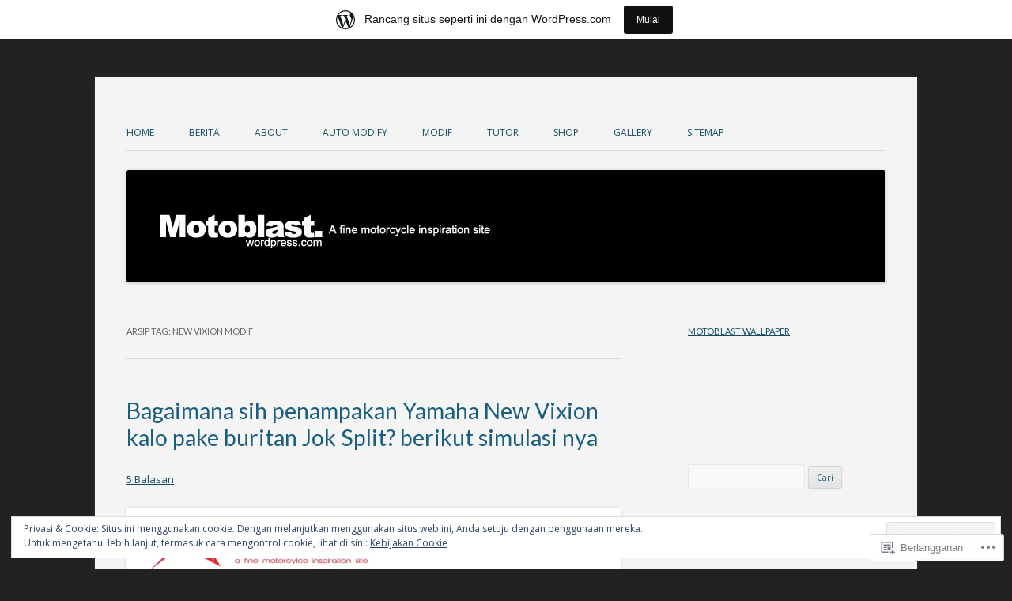

--- FILE ---
content_type: text/html; charset=UTF-8
request_url: https://motoblast.wordpress.com/tag/new-vixion-modif/
body_size: 38231
content:
<!DOCTYPE html>
<!--[if IE 7]>
<html class="ie ie7" lang="id-ID">
<![endif]-->
<!--[if IE 8]>
<html class="ie ie8" lang="id-ID">
<![endif]-->
<!--[if !(IE 7) & !(IE 8)]><!-->
<html lang="id-ID">
<!--<![endif]-->
<head>
<meta charset="UTF-8" />
<meta name="viewport" content="width=device-width" />
<title>new vixion modif | MOTOBLAST</title>
<link rel="profile" href="https://gmpg.org/xfn/11" />
<link rel="pingback" href="https://motoblast.wordpress.com/xmlrpc.php">
<!--[if lt IE 9]>
<script src="https://s0.wp.com/wp-content/themes/pub/twentytwelve/js/html5.js?m=1394055319i&amp;ver=3.7.0" type="text/javascript"></script>
<![endif]-->
<script type="text/javascript">
  WebFontConfig = {"google":{"families":["Lato:r:latin,latin-ext"]},"api_url":"https:\/\/fonts-api.wp.com\/css"};
  (function() {
    var wf = document.createElement('script');
    wf.src = '/wp-content/plugins/custom-fonts/js/webfont.js';
    wf.type = 'text/javascript';
    wf.async = 'true';
    var s = document.getElementsByTagName('script')[0];
    s.parentNode.insertBefore(wf, s);
	})();
</script><style id="jetpack-custom-fonts-css">.wf-active .site-header h1{font-size:33.8px;font-family:"Lato",sans-serif;font-style:normal;font-weight:400}.wf-active h1, .wf-active h2, .wf-active h3, .wf-active h4, .wf-active h5, .wf-active h6{font-family:"Lato",sans-serif;font-style:normal;font-weight:400}.wf-active .entry-header .entry-title{font-size:26px;font-weight:400;font-style:normal}.wf-active .comment-content h1, .wf-active .entry-content h1{font-size:27.3px;font-style:normal;font-weight:400}.wf-active .comment-content h2, .wf-active .entry-content h2{font-size:23.4px;font-style:normal;font-weight:400}.wf-active .comment-content h3, .wf-active .entry-content h3{font-size:20.8px;font-style:normal;font-weight:400}.wf-active .comment-content h4, .wf-active .entry-content h4{font-size:18.2px;font-style:normal;font-weight:400}.wf-active .comment-content h5, .wf-active .entry-content h5{font-size:16.9px;font-style:normal;font-weight:400}.wf-active .comment-content h6, .wf-active .entry-content h6{font-size:15.6px;font-style:normal;font-weight:400}.wf-active article.format-image footer h1{font-size:16.9px;font-weight:400;font-style:normal}.wf-active article.format-image footer h2{font-size:14.3px;font-style:normal;font-weight:400}.wf-active article.format-link header{font-size:14.3px;font-weight:400;font-style:normal}.wf-active .comments-title{font-size:20.8px;font-weight:400;font-style:normal}.wf-active .comments-area article header h4{font-size:15.6px;font-weight:400;font-style:normal}.wf-active #respond h3#reply-title{font-size:20.8px;font-style:normal;font-weight:400}.wf-active .entry-header .entry-title{font-size:28.6px;font-style:normal;font-weight:400}</style>
<meta name='robots' content='max-image-preview:large' />
<meta name="google-site-verification" content="BlEUR0sPti_TTUdq3MA74PFzAGoWnwBwRK5vJy6021w" />
<link rel='dns-prefetch' href='//s0.wp.com' />
<link rel='dns-prefetch' href='//fonts-api.wp.com' />
<link rel='dns-prefetch' href='//af.pubmine.com' />
<link href='https://fonts.gstatic.com' crossorigin rel='preconnect' />
<link rel="alternate" type="application/rss+xml" title="MOTOBLAST &raquo; Feed" href="https://motoblast.wordpress.com/feed/" />
<link rel="alternate" type="application/rss+xml" title="MOTOBLAST &raquo; Feed Komentar" href="https://motoblast.wordpress.com/comments/feed/" />
<link rel="alternate" type="application/rss+xml" title="MOTOBLAST &raquo; new vixion modif Feed Tag" href="https://motoblast.wordpress.com/tag/new-vixion-modif/feed/" />
	<script type="text/javascript">
		/* <![CDATA[ */
		function addLoadEvent(func) {
			var oldonload = window.onload;
			if (typeof window.onload != 'function') {
				window.onload = func;
			} else {
				window.onload = function () {
					oldonload();
					func();
				}
			}
		}
		/* ]]> */
	</script>
	<link crossorigin='anonymous' rel='stylesheet' id='all-css-0-1' href='/_static/??-eJxtjEsOwjAMRC9EMBUoiAXiLG6wojTOR7WjiNuTdoGEYDkz7w30alzJSlkhNVO5+ZAFenh6UgFqYy0xkGHsoJQqo5KA6Ivp6EQO8P+AQxzYQlrRRbOnH3zm4j9CwjWShuzNjCsM9LvZ5Ee6T1c72cvpZs/LG8VZRLg=&cssminify=yes' type='text/css' media='all' />
<style id='wp-emoji-styles-inline-css'>

	img.wp-smiley, img.emoji {
		display: inline !important;
		border: none !important;
		box-shadow: none !important;
		height: 1em !important;
		width: 1em !important;
		margin: 0 0.07em !important;
		vertical-align: -0.1em !important;
		background: none !important;
		padding: 0 !important;
	}
/*# sourceURL=wp-emoji-styles-inline-css */
</style>
<link crossorigin='anonymous' rel='stylesheet' id='all-css-2-1' href='/wp-content/plugins/gutenberg-core/v22.2.0/build/styles/block-library/style.css?m=1764855221i&cssminify=yes' type='text/css' media='all' />
<style id='wp-block-library-inline-css'>
.has-text-align-justify {
	text-align:justify;
}
.has-text-align-justify{text-align:justify;}

/*# sourceURL=wp-block-library-inline-css */
</style><style id='global-styles-inline-css'>
:root{--wp--preset--aspect-ratio--square: 1;--wp--preset--aspect-ratio--4-3: 4/3;--wp--preset--aspect-ratio--3-4: 3/4;--wp--preset--aspect-ratio--3-2: 3/2;--wp--preset--aspect-ratio--2-3: 2/3;--wp--preset--aspect-ratio--16-9: 16/9;--wp--preset--aspect-ratio--9-16: 9/16;--wp--preset--color--black: #000000;--wp--preset--color--cyan-bluish-gray: #abb8c3;--wp--preset--color--white: #fff;--wp--preset--color--pale-pink: #f78da7;--wp--preset--color--vivid-red: #cf2e2e;--wp--preset--color--luminous-vivid-orange: #ff6900;--wp--preset--color--luminous-vivid-amber: #fcb900;--wp--preset--color--light-green-cyan: #7bdcb5;--wp--preset--color--vivid-green-cyan: #00d084;--wp--preset--color--pale-cyan-blue: #8ed1fc;--wp--preset--color--vivid-cyan-blue: #0693e3;--wp--preset--color--vivid-purple: #9b51e0;--wp--preset--color--blue: #21759b;--wp--preset--color--dark-gray: #444;--wp--preset--color--medium-gray: #9f9f9f;--wp--preset--color--light-gray: #e6e6e6;--wp--preset--gradient--vivid-cyan-blue-to-vivid-purple: linear-gradient(135deg,rgb(6,147,227) 0%,rgb(155,81,224) 100%);--wp--preset--gradient--light-green-cyan-to-vivid-green-cyan: linear-gradient(135deg,rgb(122,220,180) 0%,rgb(0,208,130) 100%);--wp--preset--gradient--luminous-vivid-amber-to-luminous-vivid-orange: linear-gradient(135deg,rgb(252,185,0) 0%,rgb(255,105,0) 100%);--wp--preset--gradient--luminous-vivid-orange-to-vivid-red: linear-gradient(135deg,rgb(255,105,0) 0%,rgb(207,46,46) 100%);--wp--preset--gradient--very-light-gray-to-cyan-bluish-gray: linear-gradient(135deg,rgb(238,238,238) 0%,rgb(169,184,195) 100%);--wp--preset--gradient--cool-to-warm-spectrum: linear-gradient(135deg,rgb(74,234,220) 0%,rgb(151,120,209) 20%,rgb(207,42,186) 40%,rgb(238,44,130) 60%,rgb(251,105,98) 80%,rgb(254,248,76) 100%);--wp--preset--gradient--blush-light-purple: linear-gradient(135deg,rgb(255,206,236) 0%,rgb(152,150,240) 100%);--wp--preset--gradient--blush-bordeaux: linear-gradient(135deg,rgb(254,205,165) 0%,rgb(254,45,45) 50%,rgb(107,0,62) 100%);--wp--preset--gradient--luminous-dusk: linear-gradient(135deg,rgb(255,203,112) 0%,rgb(199,81,192) 50%,rgb(65,88,208) 100%);--wp--preset--gradient--pale-ocean: linear-gradient(135deg,rgb(255,245,203) 0%,rgb(182,227,212) 50%,rgb(51,167,181) 100%);--wp--preset--gradient--electric-grass: linear-gradient(135deg,rgb(202,248,128) 0%,rgb(113,206,126) 100%);--wp--preset--gradient--midnight: linear-gradient(135deg,rgb(2,3,129) 0%,rgb(40,116,252) 100%);--wp--preset--font-size--small: 13px;--wp--preset--font-size--medium: 20px;--wp--preset--font-size--large: 36px;--wp--preset--font-size--x-large: 42px;--wp--preset--font-family--albert-sans: 'Albert Sans', sans-serif;--wp--preset--font-family--alegreya: Alegreya, serif;--wp--preset--font-family--arvo: Arvo, serif;--wp--preset--font-family--bodoni-moda: 'Bodoni Moda', serif;--wp--preset--font-family--bricolage-grotesque: 'Bricolage Grotesque', sans-serif;--wp--preset--font-family--cabin: Cabin, sans-serif;--wp--preset--font-family--chivo: Chivo, sans-serif;--wp--preset--font-family--commissioner: Commissioner, sans-serif;--wp--preset--font-family--cormorant: Cormorant, serif;--wp--preset--font-family--courier-prime: 'Courier Prime', monospace;--wp--preset--font-family--crimson-pro: 'Crimson Pro', serif;--wp--preset--font-family--dm-mono: 'DM Mono', monospace;--wp--preset--font-family--dm-sans: 'DM Sans', sans-serif;--wp--preset--font-family--dm-serif-display: 'DM Serif Display', serif;--wp--preset--font-family--domine: Domine, serif;--wp--preset--font-family--eb-garamond: 'EB Garamond', serif;--wp--preset--font-family--epilogue: Epilogue, sans-serif;--wp--preset--font-family--fahkwang: Fahkwang, sans-serif;--wp--preset--font-family--figtree: Figtree, sans-serif;--wp--preset--font-family--fira-sans: 'Fira Sans', sans-serif;--wp--preset--font-family--fjalla-one: 'Fjalla One', sans-serif;--wp--preset--font-family--fraunces: Fraunces, serif;--wp--preset--font-family--gabarito: Gabarito, system-ui;--wp--preset--font-family--ibm-plex-mono: 'IBM Plex Mono', monospace;--wp--preset--font-family--ibm-plex-sans: 'IBM Plex Sans', sans-serif;--wp--preset--font-family--ibarra-real-nova: 'Ibarra Real Nova', serif;--wp--preset--font-family--instrument-serif: 'Instrument Serif', serif;--wp--preset--font-family--inter: Inter, sans-serif;--wp--preset--font-family--josefin-sans: 'Josefin Sans', sans-serif;--wp--preset--font-family--jost: Jost, sans-serif;--wp--preset--font-family--libre-baskerville: 'Libre Baskerville', serif;--wp--preset--font-family--libre-franklin: 'Libre Franklin', sans-serif;--wp--preset--font-family--literata: Literata, serif;--wp--preset--font-family--lora: Lora, serif;--wp--preset--font-family--merriweather: Merriweather, serif;--wp--preset--font-family--montserrat: Montserrat, sans-serif;--wp--preset--font-family--newsreader: Newsreader, serif;--wp--preset--font-family--noto-sans-mono: 'Noto Sans Mono', sans-serif;--wp--preset--font-family--nunito: Nunito, sans-serif;--wp--preset--font-family--open-sans: 'Open Sans', sans-serif;--wp--preset--font-family--overpass: Overpass, sans-serif;--wp--preset--font-family--pt-serif: 'PT Serif', serif;--wp--preset--font-family--petrona: Petrona, serif;--wp--preset--font-family--piazzolla: Piazzolla, serif;--wp--preset--font-family--playfair-display: 'Playfair Display', serif;--wp--preset--font-family--plus-jakarta-sans: 'Plus Jakarta Sans', sans-serif;--wp--preset--font-family--poppins: Poppins, sans-serif;--wp--preset--font-family--raleway: Raleway, sans-serif;--wp--preset--font-family--roboto: Roboto, sans-serif;--wp--preset--font-family--roboto-slab: 'Roboto Slab', serif;--wp--preset--font-family--rubik: Rubik, sans-serif;--wp--preset--font-family--rufina: Rufina, serif;--wp--preset--font-family--sora: Sora, sans-serif;--wp--preset--font-family--source-sans-3: 'Source Sans 3', sans-serif;--wp--preset--font-family--source-serif-4: 'Source Serif 4', serif;--wp--preset--font-family--space-mono: 'Space Mono', monospace;--wp--preset--font-family--syne: Syne, sans-serif;--wp--preset--font-family--texturina: Texturina, serif;--wp--preset--font-family--urbanist: Urbanist, sans-serif;--wp--preset--font-family--work-sans: 'Work Sans', sans-serif;--wp--preset--spacing--20: 0.44rem;--wp--preset--spacing--30: 0.67rem;--wp--preset--spacing--40: 1rem;--wp--preset--spacing--50: 1.5rem;--wp--preset--spacing--60: 2.25rem;--wp--preset--spacing--70: 3.38rem;--wp--preset--spacing--80: 5.06rem;--wp--preset--shadow--natural: 6px 6px 9px rgba(0, 0, 0, 0.2);--wp--preset--shadow--deep: 12px 12px 50px rgba(0, 0, 0, 0.4);--wp--preset--shadow--sharp: 6px 6px 0px rgba(0, 0, 0, 0.2);--wp--preset--shadow--outlined: 6px 6px 0px -3px rgb(255, 255, 255), 6px 6px rgb(0, 0, 0);--wp--preset--shadow--crisp: 6px 6px 0px rgb(0, 0, 0);}:where(.is-layout-flex){gap: 0.5em;}:where(.is-layout-grid){gap: 0.5em;}body .is-layout-flex{display: flex;}.is-layout-flex{flex-wrap: wrap;align-items: center;}.is-layout-flex > :is(*, div){margin: 0;}body .is-layout-grid{display: grid;}.is-layout-grid > :is(*, div){margin: 0;}:where(.wp-block-columns.is-layout-flex){gap: 2em;}:where(.wp-block-columns.is-layout-grid){gap: 2em;}:where(.wp-block-post-template.is-layout-flex){gap: 1.25em;}:where(.wp-block-post-template.is-layout-grid){gap: 1.25em;}.has-black-color{color: var(--wp--preset--color--black) !important;}.has-cyan-bluish-gray-color{color: var(--wp--preset--color--cyan-bluish-gray) !important;}.has-white-color{color: var(--wp--preset--color--white) !important;}.has-pale-pink-color{color: var(--wp--preset--color--pale-pink) !important;}.has-vivid-red-color{color: var(--wp--preset--color--vivid-red) !important;}.has-luminous-vivid-orange-color{color: var(--wp--preset--color--luminous-vivid-orange) !important;}.has-luminous-vivid-amber-color{color: var(--wp--preset--color--luminous-vivid-amber) !important;}.has-light-green-cyan-color{color: var(--wp--preset--color--light-green-cyan) !important;}.has-vivid-green-cyan-color{color: var(--wp--preset--color--vivid-green-cyan) !important;}.has-pale-cyan-blue-color{color: var(--wp--preset--color--pale-cyan-blue) !important;}.has-vivid-cyan-blue-color{color: var(--wp--preset--color--vivid-cyan-blue) !important;}.has-vivid-purple-color{color: var(--wp--preset--color--vivid-purple) !important;}.has-black-background-color{background-color: var(--wp--preset--color--black) !important;}.has-cyan-bluish-gray-background-color{background-color: var(--wp--preset--color--cyan-bluish-gray) !important;}.has-white-background-color{background-color: var(--wp--preset--color--white) !important;}.has-pale-pink-background-color{background-color: var(--wp--preset--color--pale-pink) !important;}.has-vivid-red-background-color{background-color: var(--wp--preset--color--vivid-red) !important;}.has-luminous-vivid-orange-background-color{background-color: var(--wp--preset--color--luminous-vivid-orange) !important;}.has-luminous-vivid-amber-background-color{background-color: var(--wp--preset--color--luminous-vivid-amber) !important;}.has-light-green-cyan-background-color{background-color: var(--wp--preset--color--light-green-cyan) !important;}.has-vivid-green-cyan-background-color{background-color: var(--wp--preset--color--vivid-green-cyan) !important;}.has-pale-cyan-blue-background-color{background-color: var(--wp--preset--color--pale-cyan-blue) !important;}.has-vivid-cyan-blue-background-color{background-color: var(--wp--preset--color--vivid-cyan-blue) !important;}.has-vivid-purple-background-color{background-color: var(--wp--preset--color--vivid-purple) !important;}.has-black-border-color{border-color: var(--wp--preset--color--black) !important;}.has-cyan-bluish-gray-border-color{border-color: var(--wp--preset--color--cyan-bluish-gray) !important;}.has-white-border-color{border-color: var(--wp--preset--color--white) !important;}.has-pale-pink-border-color{border-color: var(--wp--preset--color--pale-pink) !important;}.has-vivid-red-border-color{border-color: var(--wp--preset--color--vivid-red) !important;}.has-luminous-vivid-orange-border-color{border-color: var(--wp--preset--color--luminous-vivid-orange) !important;}.has-luminous-vivid-amber-border-color{border-color: var(--wp--preset--color--luminous-vivid-amber) !important;}.has-light-green-cyan-border-color{border-color: var(--wp--preset--color--light-green-cyan) !important;}.has-vivid-green-cyan-border-color{border-color: var(--wp--preset--color--vivid-green-cyan) !important;}.has-pale-cyan-blue-border-color{border-color: var(--wp--preset--color--pale-cyan-blue) !important;}.has-vivid-cyan-blue-border-color{border-color: var(--wp--preset--color--vivid-cyan-blue) !important;}.has-vivid-purple-border-color{border-color: var(--wp--preset--color--vivid-purple) !important;}.has-vivid-cyan-blue-to-vivid-purple-gradient-background{background: var(--wp--preset--gradient--vivid-cyan-blue-to-vivid-purple) !important;}.has-light-green-cyan-to-vivid-green-cyan-gradient-background{background: var(--wp--preset--gradient--light-green-cyan-to-vivid-green-cyan) !important;}.has-luminous-vivid-amber-to-luminous-vivid-orange-gradient-background{background: var(--wp--preset--gradient--luminous-vivid-amber-to-luminous-vivid-orange) !important;}.has-luminous-vivid-orange-to-vivid-red-gradient-background{background: var(--wp--preset--gradient--luminous-vivid-orange-to-vivid-red) !important;}.has-very-light-gray-to-cyan-bluish-gray-gradient-background{background: var(--wp--preset--gradient--very-light-gray-to-cyan-bluish-gray) !important;}.has-cool-to-warm-spectrum-gradient-background{background: var(--wp--preset--gradient--cool-to-warm-spectrum) !important;}.has-blush-light-purple-gradient-background{background: var(--wp--preset--gradient--blush-light-purple) !important;}.has-blush-bordeaux-gradient-background{background: var(--wp--preset--gradient--blush-bordeaux) !important;}.has-luminous-dusk-gradient-background{background: var(--wp--preset--gradient--luminous-dusk) !important;}.has-pale-ocean-gradient-background{background: var(--wp--preset--gradient--pale-ocean) !important;}.has-electric-grass-gradient-background{background: var(--wp--preset--gradient--electric-grass) !important;}.has-midnight-gradient-background{background: var(--wp--preset--gradient--midnight) !important;}.has-small-font-size{font-size: var(--wp--preset--font-size--small) !important;}.has-medium-font-size{font-size: var(--wp--preset--font-size--medium) !important;}.has-large-font-size{font-size: var(--wp--preset--font-size--large) !important;}.has-x-large-font-size{font-size: var(--wp--preset--font-size--x-large) !important;}.has-albert-sans-font-family{font-family: var(--wp--preset--font-family--albert-sans) !important;}.has-alegreya-font-family{font-family: var(--wp--preset--font-family--alegreya) !important;}.has-arvo-font-family{font-family: var(--wp--preset--font-family--arvo) !important;}.has-bodoni-moda-font-family{font-family: var(--wp--preset--font-family--bodoni-moda) !important;}.has-bricolage-grotesque-font-family{font-family: var(--wp--preset--font-family--bricolage-grotesque) !important;}.has-cabin-font-family{font-family: var(--wp--preset--font-family--cabin) !important;}.has-chivo-font-family{font-family: var(--wp--preset--font-family--chivo) !important;}.has-commissioner-font-family{font-family: var(--wp--preset--font-family--commissioner) !important;}.has-cormorant-font-family{font-family: var(--wp--preset--font-family--cormorant) !important;}.has-courier-prime-font-family{font-family: var(--wp--preset--font-family--courier-prime) !important;}.has-crimson-pro-font-family{font-family: var(--wp--preset--font-family--crimson-pro) !important;}.has-dm-mono-font-family{font-family: var(--wp--preset--font-family--dm-mono) !important;}.has-dm-sans-font-family{font-family: var(--wp--preset--font-family--dm-sans) !important;}.has-dm-serif-display-font-family{font-family: var(--wp--preset--font-family--dm-serif-display) !important;}.has-domine-font-family{font-family: var(--wp--preset--font-family--domine) !important;}.has-eb-garamond-font-family{font-family: var(--wp--preset--font-family--eb-garamond) !important;}.has-epilogue-font-family{font-family: var(--wp--preset--font-family--epilogue) !important;}.has-fahkwang-font-family{font-family: var(--wp--preset--font-family--fahkwang) !important;}.has-figtree-font-family{font-family: var(--wp--preset--font-family--figtree) !important;}.has-fira-sans-font-family{font-family: var(--wp--preset--font-family--fira-sans) !important;}.has-fjalla-one-font-family{font-family: var(--wp--preset--font-family--fjalla-one) !important;}.has-fraunces-font-family{font-family: var(--wp--preset--font-family--fraunces) !important;}.has-gabarito-font-family{font-family: var(--wp--preset--font-family--gabarito) !important;}.has-ibm-plex-mono-font-family{font-family: var(--wp--preset--font-family--ibm-plex-mono) !important;}.has-ibm-plex-sans-font-family{font-family: var(--wp--preset--font-family--ibm-plex-sans) !important;}.has-ibarra-real-nova-font-family{font-family: var(--wp--preset--font-family--ibarra-real-nova) !important;}.has-instrument-serif-font-family{font-family: var(--wp--preset--font-family--instrument-serif) !important;}.has-inter-font-family{font-family: var(--wp--preset--font-family--inter) !important;}.has-josefin-sans-font-family{font-family: var(--wp--preset--font-family--josefin-sans) !important;}.has-jost-font-family{font-family: var(--wp--preset--font-family--jost) !important;}.has-libre-baskerville-font-family{font-family: var(--wp--preset--font-family--libre-baskerville) !important;}.has-libre-franklin-font-family{font-family: var(--wp--preset--font-family--libre-franklin) !important;}.has-literata-font-family{font-family: var(--wp--preset--font-family--literata) !important;}.has-lora-font-family{font-family: var(--wp--preset--font-family--lora) !important;}.has-merriweather-font-family{font-family: var(--wp--preset--font-family--merriweather) !important;}.has-montserrat-font-family{font-family: var(--wp--preset--font-family--montserrat) !important;}.has-newsreader-font-family{font-family: var(--wp--preset--font-family--newsreader) !important;}.has-noto-sans-mono-font-family{font-family: var(--wp--preset--font-family--noto-sans-mono) !important;}.has-nunito-font-family{font-family: var(--wp--preset--font-family--nunito) !important;}.has-open-sans-font-family{font-family: var(--wp--preset--font-family--open-sans) !important;}.has-overpass-font-family{font-family: var(--wp--preset--font-family--overpass) !important;}.has-pt-serif-font-family{font-family: var(--wp--preset--font-family--pt-serif) !important;}.has-petrona-font-family{font-family: var(--wp--preset--font-family--petrona) !important;}.has-piazzolla-font-family{font-family: var(--wp--preset--font-family--piazzolla) !important;}.has-playfair-display-font-family{font-family: var(--wp--preset--font-family--playfair-display) !important;}.has-plus-jakarta-sans-font-family{font-family: var(--wp--preset--font-family--plus-jakarta-sans) !important;}.has-poppins-font-family{font-family: var(--wp--preset--font-family--poppins) !important;}.has-raleway-font-family{font-family: var(--wp--preset--font-family--raleway) !important;}.has-roboto-font-family{font-family: var(--wp--preset--font-family--roboto) !important;}.has-roboto-slab-font-family{font-family: var(--wp--preset--font-family--roboto-slab) !important;}.has-rubik-font-family{font-family: var(--wp--preset--font-family--rubik) !important;}.has-rufina-font-family{font-family: var(--wp--preset--font-family--rufina) !important;}.has-sora-font-family{font-family: var(--wp--preset--font-family--sora) !important;}.has-source-sans-3-font-family{font-family: var(--wp--preset--font-family--source-sans-3) !important;}.has-source-serif-4-font-family{font-family: var(--wp--preset--font-family--source-serif-4) !important;}.has-space-mono-font-family{font-family: var(--wp--preset--font-family--space-mono) !important;}.has-syne-font-family{font-family: var(--wp--preset--font-family--syne) !important;}.has-texturina-font-family{font-family: var(--wp--preset--font-family--texturina) !important;}.has-urbanist-font-family{font-family: var(--wp--preset--font-family--urbanist) !important;}.has-work-sans-font-family{font-family: var(--wp--preset--font-family--work-sans) !important;}
/*# sourceURL=global-styles-inline-css */
</style>

<style id='classic-theme-styles-inline-css'>
/*! This file is auto-generated */
.wp-block-button__link{color:#fff;background-color:#32373c;border-radius:9999px;box-shadow:none;text-decoration:none;padding:calc(.667em + 2px) calc(1.333em + 2px);font-size:1.125em}.wp-block-file__button{background:#32373c;color:#fff;text-decoration:none}
/*# sourceURL=/wp-includes/css/classic-themes.min.css */
</style>
<link crossorigin='anonymous' rel='stylesheet' id='all-css-4-1' href='/_static/??-eJx9jUsOwjAMRC+EY6UgCAvEWZrEKoG4jWq3hduTLvisurFG1nszuBQIQ6/UK5Y8dakXDIPPQ3gINsY6Y0ESl0ww0mwOGJPolwDRVyYTRHb4V8QT/LpGqn8ura4EU0wtZeKKbWlLih1p1eWTQem5rZQ6A96XkUSgXk4Tg97qlqzelS/26KzbN835dH8DjlpbIA==&cssminify=yes' type='text/css' media='all' />
<link rel='stylesheet' id='twentytwelve-fonts-css' href='https://fonts-api.wp.com/css?family=Open+Sans%3A400italic%2C700italic%2C400%2C700&#038;subset=latin%2Clatin-ext&#038;display=fallback' media='all' />
<link crossorigin='anonymous' rel='stylesheet' id='all-css-6-1' href='/_static/??-eJzTLy/QTc7PK0nNK9EvyUjNTS3WLyhN0i8pBwpUAsmcslT94pLKnFS95OJiHX0iVAPV6Sfl5CdnF4O02OfaGpqbWpibWJiZW2YBADBZKMU=&cssminify=yes' type='text/css' media='all' />
<link crossorigin='anonymous' rel='stylesheet' id='all-css-8-1' href='/wp-content/themes/pub/twentytwelve/style-wpcom.css?m=1509660268i&cssminify=yes' type='text/css' media='all' />
<style id='jetpack_facebook_likebox-inline-css'>
.widget_facebook_likebox {
	overflow: hidden;
}

/*# sourceURL=/wp-content/mu-plugins/jetpack-plugin/sun/modules/widgets/facebook-likebox/style.css */
</style>
<link crossorigin='anonymous' rel='stylesheet' id='all-css-10-1' href='/_static/??-eJzTLy/QTc7PK0nNK9HPLdUtyClNz8wr1i9KTcrJTwcy0/WTi5G5ekCujj52Temp+bo5+cmJJZn5eSgc3bScxMwikFb7XFtDE1NLExMLc0OTLACohS2q&cssminify=yes' type='text/css' media='all' />
<style id='jetpack-global-styles-frontend-style-inline-css'>
:root { --font-headings: unset; --font-base: unset; --font-headings-default: -apple-system,BlinkMacSystemFont,"Segoe UI",Roboto,Oxygen-Sans,Ubuntu,Cantarell,"Helvetica Neue",sans-serif; --font-base-default: -apple-system,BlinkMacSystemFont,"Segoe UI",Roboto,Oxygen-Sans,Ubuntu,Cantarell,"Helvetica Neue",sans-serif;}
/*# sourceURL=jetpack-global-styles-frontend-style-inline-css */
</style>
<link crossorigin='anonymous' rel='stylesheet' id='all-css-12-1' href='/_static/??-eJyNjcsKAjEMRX/IGtQZBxfip0hMS9sxTYppGfx7H7gRN+7ugcs5sFRHKi1Ig9Jd5R6zGMyhVaTrh8G6QFHfORhYwlvw6P39PbPENZmt4G/ROQuBKWVkxxrVvuBH1lIoz2waILJekF+HUzlupnG3nQ77YZwfuRJIaQ==&cssminify=yes' type='text/css' media='all' />
<script type="text/javascript" id="wpcom-actionbar-placeholder-js-extra">
/* <![CDATA[ */
var actionbardata = {"siteID":"48625660","postID":"0","siteURL":"https://motoblast.wordpress.com","xhrURL":"https://motoblast.wordpress.com/wp-admin/admin-ajax.php","nonce":"8d63a61e57","isLoggedIn":"","statusMessage":"","subsEmailDefault":"instantly","proxyScriptUrl":"https://s0.wp.com/wp-content/js/wpcom-proxy-request.js?m=1513050504i&amp;ver=20211021","i18n":{"followedText":"Pos baru dari situs berikut sekarang akan muncul di \u003Ca href=\"https://wordpress.com/reader\"\u003EPembaca\u003C/a\u003E Anda","foldBar":"Ciutkan bilah ini","unfoldBar":"Perluas bilah ini","shortLinkCopied":"Tautan pendek disalin ke clipboard."}};
//# sourceURL=wpcom-actionbar-placeholder-js-extra
/* ]]> */
</script>
<script type="text/javascript" id="jetpack-mu-wpcom-settings-js-before">
/* <![CDATA[ */
var JETPACK_MU_WPCOM_SETTINGS = {"assetsUrl":"https://s0.wp.com/wp-content/mu-plugins/jetpack-mu-wpcom-plugin/sun/jetpack_vendor/automattic/jetpack-mu-wpcom/src/build/"};
//# sourceURL=jetpack-mu-wpcom-settings-js-before
/* ]]> */
</script>
<script crossorigin='anonymous' type='text/javascript'  src='/_static/??-eJyFjcsOwiAQRX/I6dSa+lgYvwWBEAgMOAPW/n3bqIk7V2dxT87FqYDOVC1VDIIcKxTOr7kLssN186RjM1a2MTya5fmDLnn6K0HyjlW1v/L37R6zgxKb8yQ4ZTbKCOioRN4hnQo+hw1AmcCZwmvilq7709CPh/54voQFmNpFWg=='></script>
<script type="text/javascript" id="rlt-proxy-js-after">
/* <![CDATA[ */
	rltInitialize( {"token":null,"iframeOrigins":["https:\/\/widgets.wp.com"]} );
//# sourceURL=rlt-proxy-js-after
/* ]]> */
</script>
<link rel="EditURI" type="application/rsd+xml" title="RSD" href="https://motoblast.wordpress.com/xmlrpc.php?rsd" />
<meta name="generator" content="WordPress.com" />

<!-- Jetpack Open Graph Tags -->
<meta property="og:type" content="website" />
<meta property="og:title" content="new vixion modif &#8211; MOTOBLAST" />
<meta property="og:url" content="https://motoblast.wordpress.com/tag/new-vixion-modif/" />
<meta property="og:site_name" content="MOTOBLAST" />
<meta property="og:image" content="https://secure.gravatar.com/blavatar/e52a8c22b34230861433159d5481a1666ccfe9bd63518073a25a2689bcb30c8c?s=200&#038;ts=1768973365" />
<meta property="og:image:width" content="200" />
<meta property="og:image:height" content="200" />
<meta property="og:image:alt" content="" />
<meta property="og:locale" content="id_ID" />
<meta property="fb:app_id" content="249643311490" />
<meta name="twitter:creator" content="@limajaridesign" />

<!-- End Jetpack Open Graph Tags -->
<link rel="shortcut icon" type="image/x-icon" href="https://secure.gravatar.com/blavatar/e52a8c22b34230861433159d5481a1666ccfe9bd63518073a25a2689bcb30c8c?s=32" sizes="16x16" />
<link rel="icon" type="image/x-icon" href="https://secure.gravatar.com/blavatar/e52a8c22b34230861433159d5481a1666ccfe9bd63518073a25a2689bcb30c8c?s=32" sizes="16x16" />
<link rel="apple-touch-icon" href="https://secure.gravatar.com/blavatar/e52a8c22b34230861433159d5481a1666ccfe9bd63518073a25a2689bcb30c8c?s=114" />
<link rel='openid.server' href='https://motoblast.wordpress.com/?openidserver=1' />
<link rel='openid.delegate' href='https://motoblast.wordpress.com/' />
<link rel="search" type="application/opensearchdescription+xml" href="https://motoblast.wordpress.com/osd.xml" title="MOTOBLAST" />
<link rel="search" type="application/opensearchdescription+xml" href="https://s1.wp.com/opensearch.xml" title="WordPress.com" />
<meta name="theme-color" content="#222222" />
<meta name="description" content="Pos tentang new vixion modif yang ditulis oleh jokohariyanto" />
	<style type="text/css" id="twentytwelve-header-css">
			.site-title,
		.site-description {
			position: absolute;
			clip: rect(1px 1px 1px 1px); /* IE7 */
			clip: rect(1px, 1px, 1px, 1px);
		}
		</style>
	<style type="text/css" id="custom-background-css">
body.custom-background { background-color: #222222; }
</style>
	<script type="text/javascript">
/* <![CDATA[ */
var wa_client = {}; wa_client.cmd = []; wa_client.config = { 'blog_id': 48625660, 'blog_language': 'id', 'is_wordads': true, 'hosting_type': 1, 'afp_account_id': 'pub-3576704830269436', 'afp_host_id': 5038568878849053, 'theme': 'pub/twentytwelve', '_': { 'title': 'Iklan', 'privacy_settings': 'Pengaturan Privasi' }, 'formats': [ 'belowpost', 'bottom_sticky', 'sidebar_sticky_right', 'sidebar', 'top', 'shortcode', 'gutenberg_rectangle', 'gutenberg_leaderboard', 'gutenberg_mobile_leaderboard', 'gutenberg_skyscraper' ] };
/* ]]> */
</script>
		<script type="text/javascript">

			window.doNotSellCallback = function() {

				var linkElements = [
					'a[href="https://wordpress.com/?ref=footer_blog"]',
					'a[href="https://wordpress.com/?ref=footer_website"]',
					'a[href="https://wordpress.com/?ref=vertical_footer"]',
					'a[href^="https://wordpress.com/?ref=footer_segment_"]',
				].join(',');

				var dnsLink = document.createElement( 'a' );
				dnsLink.href = 'https://wordpress.com/id/advertising-program-optout/';
				dnsLink.classList.add( 'do-not-sell-link' );
				dnsLink.rel = 'nofollow';
				dnsLink.style.marginLeft = '0.5em';
				dnsLink.textContent = 'Jangan Menjual atau Membagikan Informasi Pribadi Saya';

				var creditLinks = document.querySelectorAll( linkElements );

				if ( 0 === creditLinks.length ) {
					return false;
				}

				Array.prototype.forEach.call( creditLinks, function( el ) {
					el.insertAdjacentElement( 'afterend', dnsLink );
				});

				return true;
			};

		</script>
		<style type="text/css" id="custom-colors-css">.menu-toggle,
input[type="submit"],
li.bypostauthor cite span {
	background-color: rgba(225, 225, 225, .9);
	background-image: -moz-linear-gradient(top, rgba(244, 244, 244, .8), rgba(230, 230, 230, .8));
	background-image: -ms-linear-gradient(top, rgba(244, 244, 244, .8), rgba(230, 230, 230, .8));
	background-image: -webkit-linear-gradient(top, rgba(244, 244, 244, .8), rgba(230, 230, 230, .8));
	background-image: -o-linear-gradient(top, rgba(244, 244, 244, .8), rgba(230, 230, 230, .8));
	background-image: linear-gradient(top, rgba(244, 244, 244, .8), rgba(230, 230, 230, .8));
}
.menu-toggle:hover,
.menu-toggle:focus,
input[type="submit"]:hover {
	background-color: rgba(235, 235, 235, .9);
	background-image: -moz-linear-gradient(top, rgba(249, 249, 249, .8), rgba(235, 235, 235, .8));
	background-image: -ms-linear-gradient(top, rgba(249, 249, 249, .8), rgba(235, 235, 235, .8));
	background-image: -webkit-linear-gradient(top, rgba(249, 249, 249, .8), rgba(235, 235, 235, .8));
	background-image: -o-linear-gradient(top, rgba(249, 249, 249, .8), rgba(235, 235, 235, .8));
	background-image: linear-gradient(top, rgba(249, 249, 249, .8), rgba(235, 235, 235, .8));
}
.menu-toggle:active,
.menu-toggle.toggled-on,
input[type="submit"]:active,
input[type="submit"].toggled-on {
	background-color: rgba(225, 225, 225, .9);
	background-image: -moz-linear-gradient(top, rgba(235, 235, 235, .8), rgba(225, 225, 225, .8));
	background-image: -ms-linear-gradient(top, rgba(235, 235, 235, .8), rgba(225, 225, 225, .8));
	background-image: -webkit-linear-gradient(top, rgba(235, 235, 235, .8), rgba(225, 225, 225, .8));
	background-image: -o-linear-gradient(top, rgba(235, 235, 235, .8), rgba(225, 225, 225, .8));
	background-image: linear-gradient(top, rgba(235, 235, 235, .8), rgba(225, 225, 225, .8));
}
.site { background-color: #fff;}
.site { background-color: rgba( 255, 255, 255, 0.95 );}
body.custom-background-empty { background-color: #fff;}
body.custom-background-empty { background-color: rgba( 255, 255, 255, 0.95 );}
body.custom-background-empty { background-color: #fff;}
body.custom-background-empty { background-color: rgba( 255, 255, 255, 0.9 );}
input[type="text"], input[type="password"], input[type="email"], input[type="url"], textarea { background-color: #fff;}
input[type="text"], input[type="password"], input[type="email"], input[type="url"], textarea { background-color: rgba( 255, 255, 255, 0.4 );}
input[type="text"]:focus, input[type="password"]:focus, input[type="email"]:focus, input[type="url"], textarea:focus { background-color: #fff;}
input[type="text"]:focus, input[type="password"]:focus, input[type="email"]:focus, input[type="url"], textarea:focus { background-color: rgba( 255, 255, 255, 0.9 );}
.menu-toggle, input[type="submit"], li.bypostauthor cite span { border-color: #d2d2d2;}
.menu-toggle, input[type="submit"], li.bypostauthor cite span { border-color: rgba( 210, 210, 210, 0.8 );}
input[type="text"], input[type="password"], input[type="email"], input[type="url"], textarea { border-color: #ccc;}
input[type="text"], input[type="password"], input[type="email"], input[type="url"], textarea { border-color: rgba( 204, 204, 204, 0.4 );}
.comments-area article header cite a { color: #444;}
.main-navigation ul.nav-menu, .main-navigation div.nav-menu > ul, .main-navigation li ul li a { border-color: #000;}
.main-navigation ul.nav-menu, .main-navigation div.nav-menu > ul, .main-navigation li ul li a { border-color: rgba( 0, 0, 0, 0.1 );}
#author-info { border-color: #000;}
#author-info { border-color: rgba( 0, 0, 0, 0.1 );}
footer[role="contentinfo"] { border-color: #000;}
footer[role="contentinfo"] { border-color: rgba( 0, 0, 0, 0.1 );}
article.sticky .featured-post { border-color: #000;}
article.sticky .featured-post { border-color: rgba( 0, 0, 0, 0.1 );}
pre, table, td, hr { border-color: #000;}
pre, table, td, hr { border-color: rgba( 0, 0, 0, 0.1 );}
.site-content article { border-color: #000;}
.site-content article { border-color: rgba( 0, 0, 0, 0.1 );}
.archive-header, .page-header { border-color: #000;}
.archive-header, .page-header { border-color: rgba( 0, 0, 0, 0.1 );}
.template-home .widget-area { border-color: #000;}
.template-home .widget-area { border-color: rgba( 0, 0, 0, 0.1 );}
body { background-color: #222222;}
.menu-toggle, input[type="submit"], li.bypostauthor cite span { background-color: #222222;}
.menu-toggle, input[type="submit"], li.bypostauthor cite span { background-color: rgba( 34, 34, 34, 0.1 );}
article.format-aside .aside { background-color: #222222;}
article.format-aside .aside { background-color: rgba( 34, 34, 34, 0.1 );}
article.format-aside .aside { border-color: #222222;}
article.format-aside .aside { border-color: rgba( 34, 34, 34, 0.3 );}
article.format-link header, article.format-quote .entry-content blockquote { background-color: #222222;}
article.format-link header, article.format-quote .entry-content blockquote { background-color: rgba( 34, 34, 34, 0.1 );}
a, li.bypostauthor cite span, .site-header h1 a { color: #1A5F7E;}
footer[role="contentinfo"] a, a.comment-reply-link { color: #1A5F7E;}
.widget-area .widget a, .comments-link a, .entry-meta a, .template-home .widget-area .widget li a { color: #144C66;}
.main-navigation a, .main-navigation li a { color: #144C66;}
.menu-toggle, input[type="submit"], li.bypostauthor cite span { color: #1A5F7E;}
a:hover, .site-header h1 a:hover, .site-header h2 a:hover, .comments-area article header a:hover { color: #0F3647;}
.widget-area .widget a:hover, .comments-link a:hover, .entry-meta a:hover, .template-home .widget-area .widget li a:hover, .main-navigation a:hover, .main-navigation li a:hover, footer[role="contentinfo"] a:hover, a.comment-reply-link:hover { color: #0F3647;}
.menu-toggle:hover, .menu-toggle:focus, input[type="submit"]:hover { color: #0F3647;}
.menu-toggle:active, .menu-toggle.toggled-on, input[type="submit"]:active, input[type="submit"].toggled-on { color: #0F3647;}
</style>
<script type="text/javascript">
	window.google_analytics_uacct = "UA-52447-2";
</script>

<script type="text/javascript">
	var _gaq = _gaq || [];
	_gaq.push(['_setAccount', 'UA-52447-2']);
	_gaq.push(['_gat._anonymizeIp']);
	_gaq.push(['_setDomainName', 'wordpress.com']);
	_gaq.push(['_initData']);
	_gaq.push(['_trackPageview']);

	(function() {
		var ga = document.createElement('script'); ga.type = 'text/javascript'; ga.async = true;
		ga.src = ('https:' == document.location.protocol ? 'https://ssl' : 'http://www') + '.google-analytics.com/ga.js';
		(document.getElementsByTagName('head')[0] || document.getElementsByTagName('body')[0]).appendChild(ga);
	})();
</script>
<link crossorigin='anonymous' rel='stylesheet' id='all-css-2-3' href='/_static/??-eJylkN0KwjAMhV/IGuYP6oX4KNKlYWRrm7K0DN/eyXQgeKHz7nzh8MEJDMmgxEwxQygm+dJwVGgpJ4vdk0FLhCtHhNoLdgo6cKJ+jaor+FoQxBVPCmh7KUp+7rwOC30Du4ayQpZkkuiYNN88/Wib5hX2bsRaseeUWcbuG60DxyXihiL1jA/fx/jndBVk600gx9ZM7vkHl3CuDvvt6Vjtqk17B8livLk=&cssminify=yes' type='text/css' media='all' />
</head>

<body class="archive tag tag-new-vixion-modif tag-121642203 custom-background wp-embed-responsive wp-theme-pubtwentytwelve customizer-styles-applied custom-font-enabled single-author jetpack-reblog-enabled has-marketing-bar has-marketing-bar-theme-twenty-twelve">
<div id="page" class="hfeed site">
	<header id="masthead" class="site-header">
				<hgroup>
			<h1 class="site-title"><a href="https://motoblast.wordpress.com/" title="MOTOBLAST" rel="home">MOTOBLAST</a></h1>
			<h2 class="site-description">A fine motorcycle inspiration site</h2>
		</hgroup>

		<nav id="site-navigation" class="main-navigation">
			<button class="menu-toggle">Menu</button>
			<a class="assistive-text" href="#content" title="Lanjut ke konten">Lanjut ke konten</a>
			<div class="menu-motoblast-menu-container"><ul id="menu-motoblast-menu" class="nav-menu"><li id="menu-item-145" class="menu-item menu-item-type-custom menu-item-object-custom menu-item-home menu-item-has-children menu-item-145"><a href="https://motoblast.wordpress.com">HOME</a>
<ul class="sub-menu">
	<li id="menu-item-4901" class="menu-item menu-item-type-post_type menu-item-object-page menu-item-4901"><a href="https://motoblast.wordpress.com/archive/">ARSIP</a></li>
</ul>
</li>
<li id="menu-item-20137" class="menu-item menu-item-type-taxonomy menu-item-object-category menu-item-has-children menu-item-20137"><a href="https://motoblast.wordpress.com/category/moto-news/">Berita</a>
<ul class="sub-menu">
	<li id="menu-item-20138" class="menu-item menu-item-type-taxonomy menu-item-object-category menu-item-20138"><a href="https://motoblast.wordpress.com/category/moto-news/berita-honda/">Berita Honda</a></li>
	<li id="menu-item-20139" class="menu-item menu-item-type-taxonomy menu-item-object-category menu-item-20139"><a href="https://motoblast.wordpress.com/category/moto-news/berita-kawasaki/">Berita Kawasaki</a></li>
	<li id="menu-item-20140" class="menu-item menu-item-type-taxonomy menu-item-object-category menu-item-20140"><a href="https://motoblast.wordpress.com/category/moto-news/berita-ktm/">Berita KTM</a></li>
	<li id="menu-item-20141" class="menu-item menu-item-type-taxonomy menu-item-object-category menu-item-20141"><a href="https://motoblast.wordpress.com/category/moto-news/berita-lainya/">Berita Lainya</a></li>
	<li id="menu-item-20142" class="menu-item menu-item-type-taxonomy menu-item-object-category menu-item-20142"><a href="https://motoblast.wordpress.com/category/moto-news/berita-suzuki/">Berita Suzuki</a></li>
	<li id="menu-item-20143" class="menu-item menu-item-type-taxonomy menu-item-object-category menu-item-20143"><a href="https://motoblast.wordpress.com/category/moto-news/berita-yamaha/">Berita Yamaha</a></li>
</ul>
</li>
<li id="menu-item-144" class="menu-item menu-item-type-post_type menu-item-object-page menu-item-144"><a href="https://motoblast.wordpress.com/about/">ABOUT</a></li>
<li id="menu-item-10010" class="menu-item menu-item-type-custom menu-item-object-custom menu-item-10010"><a href="http://www.autoblastz.com">AUTO MODIFY</a></li>
<li id="menu-item-4896" class="menu-item menu-item-type-taxonomy menu-item-object-category menu-item-has-children menu-item-4896"><a href="https://motoblast.wordpress.com/category/indomoto-modify/">MODIF</a>
<ul class="sub-menu">
	<li id="menu-item-10794" class="menu-item menu-item-type-taxonomy menu-item-object-category menu-item-has-children menu-item-10794"><a href="https://motoblast.wordpress.com/category/indomoto-modify/honda-kategori-modif/">HONDA</a>
	<ul class="sub-menu">
		<li id="menu-item-10796" class="menu-item menu-item-type-taxonomy menu-item-object-category menu-item-10796"><a href="https://motoblast.wordpress.com/category/indomoto-modify/honda-kategori-modif/beat-fi/">BEAT Fi</a></li>
		<li id="menu-item-10798" class="menu-item menu-item-type-taxonomy menu-item-object-category menu-item-10798"><a href="https://motoblast.wordpress.com/category/indomoto-modify/honda-kategori-modif/cb150r-honda/">CB150R</a></li>
		<li id="menu-item-10800" class="menu-item menu-item-type-taxonomy menu-item-object-category menu-item-10800"><a href="https://motoblast.wordpress.com/category/indomoto-modify/honda-kategori-modif/cbr150r-indonesia-honda/">CBR150R Indonesia</a></li>
		<li id="menu-item-10833" class="menu-item menu-item-type-taxonomy menu-item-object-category menu-item-10833"><a href="https://motoblast.wordpress.com/category/indomoto-modify/honda-kategori-modif/verza-150/">Verza 150</a></li>
	</ul>
</li>
	<li id="menu-item-10806" class="menu-item menu-item-type-taxonomy menu-item-object-category menu-item-has-children menu-item-10806"><a href="https://motoblast.wordpress.com/category/indomoto-modify/kawasaki-kategori-modif/">KAWASAKI</a>
	<ul class="sub-menu">
		<li id="menu-item-10807" class="menu-item menu-item-type-taxonomy menu-item-object-category menu-item-10807"><a href="https://motoblast.wordpress.com/category/indomoto-modify/kawasaki-kategori-modif/athlete/">Athlete</a></li>
		<li id="menu-item-10808" class="menu-item menu-item-type-taxonomy menu-item-object-category menu-item-10808"><a href="https://motoblast.wordpress.com/category/indomoto-modify/kawasaki-kategori-modif/ninja-150rr-kawasaki/">Ninja 150RR</a></li>
		<li id="menu-item-10809" class="menu-item menu-item-type-taxonomy menu-item-object-category menu-item-10809"><a href="https://motoblast.wordpress.com/category/indomoto-modify/kawasaki-kategori-modif/ninja-250-rr-mono-kawasaki/">Ninja 250 RR Mono</a></li>
		<li id="menu-item-10810" class="menu-item menu-item-type-taxonomy menu-item-object-category menu-item-10810"><a href="https://motoblast.wordpress.com/category/indomoto-modify/kawasaki-kategori-modif/ninja-250r-fi-kawasaki/">Ninja 250R FI</a></li>
		<li id="menu-item-10811" class="menu-item menu-item-type-taxonomy menu-item-object-category menu-item-10811"><a href="https://motoblast.wordpress.com/category/indomoto-modify/kawasaki-kategori-modif/ninja-250r-karbu/">Ninja 250R Karbu</a></li>
		<li id="menu-item-10812" class="menu-item menu-item-type-taxonomy menu-item-object-category menu-item-10812"><a href="https://motoblast.wordpress.com/category/indomoto-modify/kawasaki-kategori-modif/ninja-z250/">Ninja Z250</a></li>
		<li id="menu-item-10813" class="menu-item menu-item-type-taxonomy menu-item-object-category menu-item-10813"><a href="https://motoblast.wordpress.com/category/indomoto-modify/kawasaki-kategori-modif/ninja-z250sl/">Ninja Z250SL</a></li>
	</ul>
</li>
	<li id="menu-item-2697" class="menu-item menu-item-type-taxonomy menu-item-object-category menu-item-2697"><a href="https://motoblast.wordpress.com/category/indomoto-modify/ktm-kategori-modif/">KTM</a></li>
	<li id="menu-item-10847" class="menu-item menu-item-type-taxonomy menu-item-object-category menu-item-10847"><a href="https://motoblast.wordpress.com/category/indomoto-modify/minerva-indomoto-modify/">MINERVA</a></li>
	<li id="menu-item-2698" class="menu-item menu-item-type-taxonomy menu-item-object-category menu-item-has-children menu-item-2698"><a href="https://motoblast.wordpress.com/category/indomoto-modify/suzuki-kategori-modif-2/">SUZUKI</a>
	<ul class="sub-menu">
		<li id="menu-item-10825" class="menu-item menu-item-type-taxonomy menu-item-object-category menu-item-10825"><a href="https://motoblast.wordpress.com/category/indomoto-modify/suzuki-kategori-modif-2/nex/">Nex</a></li>
		<li id="menu-item-10824" class="menu-item menu-item-type-taxonomy menu-item-object-category menu-item-10824"><a href="https://motoblast.wordpress.com/category/indomoto-modify/suzuki-kategori-modif-2/hayate/">Hayate</a></li>
		<li id="menu-item-10837" class="menu-item menu-item-type-taxonomy menu-item-object-category menu-item-10837"><a href="https://motoblast.wordpress.com/category/indomoto-modify/suzuki-kategori-modif-2/inazuma-250/">Inazuma 250</a></li>
		<li id="menu-item-10827" class="menu-item menu-item-type-taxonomy menu-item-object-category menu-item-10827"><a href="https://motoblast.wordpress.com/category/indomoto-modify/suzuki-kategori-modif-2/skydrive-suzuki/">Skydrive</a></li>
		<li id="menu-item-10828" class="menu-item menu-item-type-taxonomy menu-item-object-category menu-item-10828"><a href="https://motoblast.wordpress.com/category/indomoto-modify/suzuki-kategori-modif-2/spin/">Spin</a></li>
		<li id="menu-item-10826" class="menu-item menu-item-type-taxonomy menu-item-object-category menu-item-10826"><a href="https://motoblast.wordpress.com/category/indomoto-modify/suzuki-kategori-modif-2/shogun-125/">Shogun 125</a></li>
		<li id="menu-item-10829" class="menu-item menu-item-type-taxonomy menu-item-object-category menu-item-10829"><a href="https://motoblast.wordpress.com/category/indomoto-modify/suzuki-kategori-modif-2/thunder-125/">Thunder 125</a></li>
	</ul>
</li>
	<li id="menu-item-2699" class="menu-item menu-item-type-taxonomy menu-item-object-category menu-item-has-children menu-item-2699"><a href="https://motoblast.wordpress.com/category/indomoto-modify/yamaha-kategori-modif/">YAMAHA</a>
	<ul class="sub-menu">
		<li id="menu-item-10814" class="menu-item menu-item-type-taxonomy menu-item-object-category menu-item-10814"><a href="https://motoblast.wordpress.com/category/indomoto-modify/yamaha-kategori-modif/byson-yamaha/">Byson</a></li>
		<li id="menu-item-10815" class="menu-item menu-item-type-taxonomy menu-item-object-category menu-item-10815"><a href="https://motoblast.wordpress.com/category/indomoto-modify/yamaha-kategori-modif/fizr/">FIZR</a></li>
		<li id="menu-item-10816" class="menu-item menu-item-type-taxonomy menu-item-object-category menu-item-10816"><a href="https://motoblast.wordpress.com/category/indomoto-modify/yamaha-kategori-modif/force-one/">Force One</a></li>
		<li id="menu-item-10817" class="menu-item menu-item-type-taxonomy menu-item-object-category menu-item-10817"><a href="https://motoblast.wordpress.com/category/indomoto-modify/yamaha-kategori-modif/jupiter-z-lawas/">Jupiter Z lawas</a></li>
		<li id="menu-item-10818" class="menu-item menu-item-type-taxonomy menu-item-object-category menu-item-10818"><a href="https://motoblast.wordpress.com/category/indomoto-modify/yamaha-kategori-modif/jupiter-z1/">Jupiter Z1</a></li>
		<li id="menu-item-10819" class="menu-item menu-item-type-taxonomy menu-item-object-category menu-item-10819"><a href="https://motoblast.wordpress.com/category/indomoto-modify/yamaha-kategori-modif/mio-j/">Mio J</a></li>
		<li id="menu-item-10820" class="menu-item menu-item-type-taxonomy menu-item-object-category menu-item-10820"><a href="https://motoblast.wordpress.com/category/indomoto-modify/yamaha-kategori-modif/new-jupiter-mx-yamaha/">New Jupiter MX</a></li>
		<li id="menu-item-10821" class="menu-item menu-item-type-taxonomy menu-item-object-category menu-item-10821"><a href="https://motoblast.wordpress.com/category/indomoto-modify/yamaha-kategori-modif/new-vixion-yamaha/">New Vixion</a></li>
		<li id="menu-item-10822" class="menu-item menu-item-type-taxonomy menu-item-object-category menu-item-10822"><a href="https://motoblast.wordpress.com/category/indomoto-modify/yamaha-kategori-modif/r15/">R15</a></li>
		<li id="menu-item-10823" class="menu-item menu-item-type-taxonomy menu-item-object-category menu-item-10823"><a href="https://motoblast.wordpress.com/category/indomoto-modify/yamaha-kategori-modif/r25/">R25</a></li>
		<li id="menu-item-10835" class="menu-item menu-item-type-taxonomy menu-item-object-category menu-item-10835"><a href="https://motoblast.wordpress.com/category/indomoto-modify/yamaha-kategori-modif/xeon-gt-125/">Xeon GT 125</a></li>
		<li id="menu-item-10836" class="menu-item menu-item-type-taxonomy menu-item-object-category menu-item-10836"><a href="https://motoblast.wordpress.com/category/indomoto-modify/yamaha-kategori-modif/xeon-rc/">Xeon RC</a></li>
		<li id="menu-item-10834" class="menu-item menu-item-type-taxonomy menu-item-object-category menu-item-10834"><a href="https://motoblast.wordpress.com/category/indomoto-modify/yamaha-kategori-modif/x-ride-yamaha/">X RIde</a></li>
	</ul>
</li>
</ul>
</li>
<li id="menu-item-4897" class="menu-item menu-item-type-taxonomy menu-item-object-category menu-item-has-children menu-item-4897"><a href="https://motoblast.wordpress.com/category/tutorials/">TUTOR</a>
<ul class="sub-menu">
	<li id="menu-item-3296" class="menu-item menu-item-type-taxonomy menu-item-object-category menu-item-3296"><a href="https://motoblast.wordpress.com/category/tutorials/adobe-photoshop/">ADOBE PHOTOSHOP</a></li>
</ul>
</li>
<li id="menu-item-6004" class="menu-item menu-item-type-post_type menu-item-object-page menu-item-has-children menu-item-6004"><a href="https://motoblast.wordpress.com/lapak-motoblast/">SHOP</a>
<ul class="sub-menu">
	<li id="menu-item-14785" class="menu-item menu-item-type-taxonomy menu-item-object-category menu-item-14785"><a href="https://motoblast.wordpress.com/category/testimonials/">TESTIMONI</a></li>
</ul>
</li>
<li id="menu-item-12511" class="menu-item menu-item-type-post_type menu-item-object-page menu-item-12511"><a href="https://motoblast.wordpress.com/mega-gallery/">GALLERY</a></li>
<li id="menu-item-18245" class="menu-item menu-item-type-post_type menu-item-object-page menu-item-18245"><a href="https://motoblast.wordpress.com/sitemap/">SITEMAP</a></li>
</ul></div>		</nav><!-- #site-navigation -->

						<a href="https://motoblast.wordpress.com/"><img src="https://motoblast.wordpress.com/wp-content/uploads/2017/04/header-motoblast-wordpress.jpg" class="header-image" width="960" height="142" alt="" /></a>
			</header><!-- #masthead -->

	<div id="main" class="wrapper">
	<section id="primary" class="site-content">
		<div id="content" role="main">

					<header class="archive-header">
				<h1 class="archive-title">
				Arsip Tag: <span>new vixion modif</span>				</h1>

						</header><!-- .archive-header -->

			
	<article id="post-19002" class="post-19002 post type-post status-publish format-standard hentry category-indomoto-modify category-new-vixion-yamaha category-yamaha-kategori-modif tag-modif-new-vixion tag-modifikasi-new-vixion tag-new-vixion-modif tag-yamaha-new-vixion">
				<header class="entry-header">
			
						<h1 class="entry-title">
				<a href="https://motoblast.wordpress.com/2016/01/13/bagaimana-sih-penampakan-yamaha-new-vixion-kalo-pake-buritan-jok-split-berikut-simulasi-nya/" rel="bookmark">Bagaimana sih penampakan Yamaha New Vixion kalo pake buritan Jok Split? berikut simulasi&nbsp;nya</a>
			</h1>
										<div class="comments-link">
					<a href="https://motoblast.wordpress.com/2016/01/13/bagaimana-sih-penampakan-yamaha-new-vixion-kalo-pake-buritan-jok-split-berikut-simulasi-nya/#comments">5 Balasan</a>				</div><!-- .comments-link -->
					</header><!-- .entry-header -->

				<div class="entry-content">
			<p><img data-attachment-id="19004" data-permalink="https://motoblast.wordpress.com/2016/01/13/bagaimana-sih-penampakan-yamaha-new-vixion-kalo-pake-buritan-jok-split-berikut-simulasi-nya/modif-striping-new-vixion-2014-half-fairing-z250-striping-motogp-5-2/" data-orig-file="https://motoblast.wordpress.com/wp-content/uploads/2016/01/modif-striping-new-vixion-2014-half-fairing-z250-striping-motogp-5.jpg" data-orig-size="1000,679" data-comments-opened="1" data-image-meta="{&quot;aperture&quot;:&quot;0&quot;,&quot;credit&quot;:&quot;&quot;,&quot;camera&quot;:&quot;&quot;,&quot;caption&quot;:&quot;&quot;,&quot;created_timestamp&quot;:&quot;0&quot;,&quot;copyright&quot;:&quot;&quot;,&quot;focal_length&quot;:&quot;0&quot;,&quot;iso&quot;:&quot;0&quot;,&quot;shutter_speed&quot;:&quot;0&quot;,&quot;title&quot;:&quot;&quot;,&quot;orientation&quot;:&quot;1&quot;}" data-image-title="modif striping new vixion 2014 &amp;#8211; half fairing z250 &amp;#8211; striping motogp-5" data-image-description="" data-image-caption="" data-medium-file="https://motoblast.wordpress.com/wp-content/uploads/2016/01/modif-striping-new-vixion-2014-half-fairing-z250-striping-motogp-5.jpg?w=300" data-large-file="https://motoblast.wordpress.com/wp-content/uploads/2016/01/modif-striping-new-vixion-2014-half-fairing-z250-striping-motogp-5.jpg?w=625" class="alignnone size-full wp-image-19004" src="https://motoblast.wordpress.com/wp-content/uploads/2016/01/modif-striping-new-vixion-2014-half-fairing-z250-striping-motogp-5.jpg?w=625&#038;h=424" alt="modif striping new vixion 2014 - half fairing z250 - striping motogp-5" width="625" height="424" srcset="https://motoblast.wordpress.com/wp-content/uploads/2016/01/modif-striping-new-vixion-2014-half-fairing-z250-striping-motogp-5.jpg?w=625&amp;h=424 625w, https://motoblast.wordpress.com/wp-content/uploads/2016/01/modif-striping-new-vixion-2014-half-fairing-z250-striping-motogp-5.jpg?w=200&amp;h=136 200w, https://motoblast.wordpress.com/wp-content/uploads/2016/01/modif-striping-new-vixion-2014-half-fairing-z250-striping-motogp-5.jpg?w=300&amp;h=204 300w, https://motoblast.wordpress.com/wp-content/uploads/2016/01/modif-striping-new-vixion-2014-half-fairing-z250-striping-motogp-5.jpg?w=768&amp;h=521 768w, https://motoblast.wordpress.com/wp-content/uploads/2016/01/modif-striping-new-vixion-2014-half-fairing-z250-striping-motogp-5.jpg 1000w" sizes="(max-width: 625px) 100vw, 625px" /></p>
<p>Halo mas dab..memiliki motor idaman memang impian setiap pecinta motorsport, dan ketika memiliki motor naked, gak jarang orang ingin mendandani ingin menjadi tampil lebih sporty dan macho&#8230; salah satu modifikasi yang paling di minati adalah merubah buritan menjadi jok terpisah atau jok split.. <a href="https://motoblast.wordpress.com/2016/01/13/bagaimana-sih-penampakan-yamaha-new-vixion-kalo-pake-buritan-jok-split-berikut-simulasi-nya/#more-19002" class="more-link">Baca lebih lanjut <span class="meta-nav">&rarr;</span></a></p>
<div id="jp-post-flair" class="sharedaddy sd-like-enabled sd-sharing-enabled"><div class="sharedaddy sd-sharing-enabled"><div class="robots-nocontent sd-block sd-social sd-social-official sd-sharing"><h3 class="sd-title">Bagikan ini:</h3><div class="sd-content"><ul><li class="share-twitter"><a href="https://twitter.com/share" class="twitter-share-button" data-url="https://motoblast.wordpress.com/2016/01/13/bagaimana-sih-penampakan-yamaha-new-vixion-kalo-pake-buritan-jok-split-berikut-simulasi-nya/" data-text="Bagaimana sih penampakan Yamaha New Vixion kalo pake buritan Jok Split? berikut simulasi nya" data-via="limajaridesign" data-related="wordpressdotcom">Tweet</a></li><li class="share-facebook"><div class="fb-share-button" data-href="https://motoblast.wordpress.com/2016/01/13/bagaimana-sih-penampakan-yamaha-new-vixion-kalo-pake-buritan-jok-split-berikut-simulasi-nya/" data-layout="button_count"></div></li><li class="share-linkedin"><div class="linkedin_button"><script type="in/share" data-url="https://motoblast.wordpress.com/2016/01/13/bagaimana-sih-penampakan-yamaha-new-vixion-kalo-pake-buritan-jok-split-berikut-simulasi-nya/" data-counter="right"></script></div></li><li class="share-pinterest"><div class="pinterest_button"><a href="https://www.pinterest.com/pin/create/button/?url=https%3A%2F%2Fmotoblast.wordpress.com%2F2016%2F01%2F13%2Fbagaimana-sih-penampakan-yamaha-new-vixion-kalo-pake-buritan-jok-split-berikut-simulasi-nya%2F&#038;media=https%3A%2F%2Fmotoblast.wordpress.com%2Fwp-content%2Fuploads%2F2016%2F01%2Fmodif-yamaha-new-vixion-black-2014-terbaru-1.jpg&#038;description=Bagaimana%20sih%20penampakan%20Yamaha%20New%20Vixion%20kalo%20pake%20buritan%20Jok%20Split%3F%20berikut%20simulasi%20nya" data-pin-do="buttonPin" data-pin-config="beside"><img src="//assets.pinterest.com/images/pidgets/pinit_fg_en_rect_gray_20.png" /></a></div></li><li class="share-reddit"><a rel="nofollow noopener noreferrer"
				data-shared="sharing-reddit-19002"
				class="share-reddit sd-button"
				href="https://motoblast.wordpress.com/2016/01/13/bagaimana-sih-penampakan-yamaha-new-vixion-kalo-pake-buritan-jok-split-berikut-simulasi-nya/?share=reddit"
				target="_blank"
				aria-labelledby="sharing-reddit-19002"
				>
				<span id="sharing-reddit-19002" hidden>Bagikan di Reddit(Membuka di jendela yang baru)</span>
				<span>Reddit</span>
			</a></li><li class="share-print"><a rel="nofollow noopener noreferrer"
				data-shared="sharing-print-19002"
				class="share-print sd-button"
				href="https://motoblast.wordpress.com/2016/01/13/bagaimana-sih-penampakan-yamaha-new-vixion-kalo-pake-buritan-jok-split-berikut-simulasi-nya/?share=print"
				target="_blank"
				aria-labelledby="sharing-print-19002"
				>
				<span id="sharing-print-19002" hidden>Cetak(Membuka di jendela yang baru)</span>
				<span>Cetak</span>
			</a></li><li class="share-end"></li></ul></div></div></div><div class='sharedaddy sd-block sd-like jetpack-likes-widget-wrapper jetpack-likes-widget-unloaded' id='like-post-wrapper-48625660-19002-69706435deb63' data-src='//widgets.wp.com/likes/index.html?ver=20260121#blog_id=48625660&amp;post_id=19002&amp;origin=motoblast.wordpress.com&amp;obj_id=48625660-19002-69706435deb63' data-name='like-post-frame-48625660-19002-69706435deb63' data-title='Suka atau Reblog'><div class='likes-widget-placeholder post-likes-widget-placeholder' style='height: 55px;'><span class='button'><span>Suka</span></span> <span class='loading'>Memuat...</span></div><span class='sd-text-color'></span><a class='sd-link-color'></a></div></div>					</div><!-- .entry-content -->
		
		<footer class="entry-meta">
			Entri ini ditulis di <a href="https://motoblast.wordpress.com/category/indomoto-modify/" rel="category tag">INDOMOTO MODIFY</a>, <a href="https://motoblast.wordpress.com/category/indomoto-modify/yamaha-kategori-modif/new-vixion-yamaha/" rel="category tag">New Vixion</a>, <a href="https://motoblast.wordpress.com/category/indomoto-modify/yamaha-kategori-modif/" rel="category tag">YAMAHA</a> dan ber-tag <a href="https://motoblast.wordpress.com/tag/modif-new-vixion/" rel="tag">modif new vixion</a>, <a href="https://motoblast.wordpress.com/tag/modifikasi-new-vixion/" rel="tag">modifikasi new vixion</a>, <a href="https://motoblast.wordpress.com/tag/new-vixion-modif/" rel="tag">new vixion modif</a>, <a href="https://motoblast.wordpress.com/tag/yamaha-new-vixion/" rel="tag">yamaha new vixion</a> pada <a href="https://motoblast.wordpress.com/2016/01/13/bagaimana-sih-penampakan-yamaha-new-vixion-kalo-pake-buritan-jok-split-berikut-simulasi-nya/" title="14:15" rel="bookmark"><time class="entry-date" datetime="2016-01-13T14:15:50+07:00">Januari 13, 2016</time></a><span class="by-author"> oleh <span class="author vcard"><a class="url fn n" href="https://motoblast.wordpress.com/author/jokohariyanto/" title="Lihat semua tulisan milik jokohariyanto" rel="author">jokohariyanto</a></span></span>.								</footer><!-- .entry-meta -->
	</article><!-- #post -->

	<article id="post-18958" class="post-18958 post type-post status-publish format-standard hentry category-indomoto-modify category-moto-news category-motor-inspirasi category-new-vixion-yamaha category-sharing-informasi category-yamaha-kategori-modif tag-modifikasi-new-vixion tag-motoblast tag-new-vixion-modif tag-yamaha-new-vixion">
				<header class="entry-header">
			
						<h1 class="entry-title">
				<a href="https://motoblast.wordpress.com/2016/01/10/modifikasi-new-vixion-white-stiker-ala-60th-anniversary/" rel="bookmark">Modifikasi New Vixion white Stiker ala 60th&nbsp;Anniversary!</a>
			</h1>
										<div class="comments-link">
					<a href="https://motoblast.wordpress.com/2016/01/10/modifikasi-new-vixion-white-stiker-ala-60th-anniversary/#comments">3 Balasan</a>				</div><!-- .comments-link -->
					</header><!-- .entry-header -->

				<div class="entry-content">
			<div data-shortcode="caption" id="attachment_18959" style="width: 635px" class="wp-caption alignnone"><img aria-describedby="caption-attachment-18959" data-attachment-id="18959" data-permalink="https://motoblast.wordpress.com/2016/01/10/modifikasi-new-vixion-white-stiker-ala-60th-anniversary/nvl-60th-anniversary-white-red/" data-orig-file="https://motoblast.wordpress.com/wp-content/uploads/2016/01/nvl-60th-anniversary-white-red.jpg" data-orig-size="1024,768" data-comments-opened="1" data-image-meta="{&quot;aperture&quot;:&quot;0&quot;,&quot;credit&quot;:&quot;&quot;,&quot;camera&quot;:&quot;&quot;,&quot;caption&quot;:&quot;&quot;,&quot;created_timestamp&quot;:&quot;0&quot;,&quot;copyright&quot;:&quot;&quot;,&quot;focal_length&quot;:&quot;0&quot;,&quot;iso&quot;:&quot;0&quot;,&quot;shutter_speed&quot;:&quot;0&quot;,&quot;title&quot;:&quot;&quot;,&quot;orientation&quot;:&quot;1&quot;}" data-image-title="Modifikasi New Vixion 60TH ANNIVERSARY WHITE RED" data-image-description="&lt;p&gt;Modifikasi New Vixion 60TH ANNIVERSARY WHITE RED&lt;/p&gt;
" data-image-caption="&lt;p&gt;Modifikasi New Vixion 60TH ANNIVERSARY WHITE RED&lt;/p&gt;
" data-medium-file="https://motoblast.wordpress.com/wp-content/uploads/2016/01/nvl-60th-anniversary-white-red.jpg?w=300" data-large-file="https://motoblast.wordpress.com/wp-content/uploads/2016/01/nvl-60th-anniversary-white-red.jpg?w=625" class="size-full wp-image-18959" src="https://motoblast.wordpress.com/wp-content/uploads/2016/01/nvl-60th-anniversary-white-red.jpg?w=625&#038;h=469" alt="Modifikasi New Vixion 60TH ANNIVERSARY WHITE RED" width="625" height="469" srcset="https://motoblast.wordpress.com/wp-content/uploads/2016/01/nvl-60th-anniversary-white-red.jpg?w=625&amp;h=469 625w, https://motoblast.wordpress.com/wp-content/uploads/2016/01/nvl-60th-anniversary-white-red.jpg?w=200&amp;h=150 200w, https://motoblast.wordpress.com/wp-content/uploads/2016/01/nvl-60th-anniversary-white-red.jpg?w=300&amp;h=225 300w, https://motoblast.wordpress.com/wp-content/uploads/2016/01/nvl-60th-anniversary-white-red.jpg?w=768&amp;h=576 768w, https://motoblast.wordpress.com/wp-content/uploads/2016/01/nvl-60th-anniversary-white-red.jpg 1024w" sizes="(max-width: 625px) 100vw, 625px" /><p id="caption-attachment-18959" class="wp-caption-text">Modifikasi New Vixion 60TH ANNIVERSARY WHITE RED</p></div>
<p>Halo mas dab..telah lama tidak membuatkan modifikasi new vixion stiker desain yang ciamik, eehh ternyata coba coba membuat  lagi, ternyata motor ini masih monyor saja di buat ganteng,..sedikit coretan ternyata berimbas maksimal..untuk itu motoblast mencoba membuatkan yang simpel simpel deh. <a href="https://motoblast.wordpress.com/2016/01/10/modifikasi-new-vixion-white-stiker-ala-60th-anniversary/#more-18958" class="more-link">Baca lebih lanjut <span class="meta-nav">&rarr;</span></a></p>
<div id="atatags-486256605-69706435e0582">
		<script type="text/javascript">
			__ATA = window.__ATA || {};
			__ATA.cmd = window.__ATA.cmd || [];
			__ATA.cmd.push(function() {
				__ATA.initVideoSlot('atatags-486256605-69706435e0582', {
					sectionId: '486256605',
					format: 'inread'
				});
			});
		</script>
	</div><div id="jp-post-flair" class="sharedaddy sd-like-enabled sd-sharing-enabled"><div class="sharedaddy sd-sharing-enabled"><div class="robots-nocontent sd-block sd-social sd-social-official sd-sharing"><h3 class="sd-title">Bagikan ini:</h3><div class="sd-content"><ul><li class="share-twitter"><a href="https://twitter.com/share" class="twitter-share-button" data-url="https://motoblast.wordpress.com/2016/01/10/modifikasi-new-vixion-white-stiker-ala-60th-anniversary/" data-text="Modifikasi New Vixion white Stiker ala 60th Anniversary!" data-via="limajaridesign" data-related="wordpressdotcom">Tweet</a></li><li class="share-facebook"><div class="fb-share-button" data-href="https://motoblast.wordpress.com/2016/01/10/modifikasi-new-vixion-white-stiker-ala-60th-anniversary/" data-layout="button_count"></div></li><li class="share-linkedin"><div class="linkedin_button"><script type="in/share" data-url="https://motoblast.wordpress.com/2016/01/10/modifikasi-new-vixion-white-stiker-ala-60th-anniversary/" data-counter="right"></script></div></li><li class="share-pinterest"><div class="pinterest_button"><a href="https://www.pinterest.com/pin/create/button/?url=https%3A%2F%2Fmotoblast.wordpress.com%2F2016%2F01%2F10%2Fmodifikasi-new-vixion-white-stiker-ala-60th-anniversary%2F&#038;media=https%3A%2F%2Fmotoblast.files.wordpress.com%2F2016%2F01%2Fnvl-60th-anniversary-white-red.jpg&#038;description=Modifikasi%20New%20Vixion%20white%20Stiker%20ala%2060th%20Anniversary%21" data-pin-do="buttonPin" data-pin-config="beside"><img src="//assets.pinterest.com/images/pidgets/pinit_fg_en_rect_gray_20.png" /></a></div></li><li class="share-reddit"><a rel="nofollow noopener noreferrer"
				data-shared="sharing-reddit-18958"
				class="share-reddit sd-button"
				href="https://motoblast.wordpress.com/2016/01/10/modifikasi-new-vixion-white-stiker-ala-60th-anniversary/?share=reddit"
				target="_blank"
				aria-labelledby="sharing-reddit-18958"
				>
				<span id="sharing-reddit-18958" hidden>Bagikan di Reddit(Membuka di jendela yang baru)</span>
				<span>Reddit</span>
			</a></li><li class="share-print"><a rel="nofollow noopener noreferrer"
				data-shared="sharing-print-18958"
				class="share-print sd-button"
				href="https://motoblast.wordpress.com/2016/01/10/modifikasi-new-vixion-white-stiker-ala-60th-anniversary/?share=print"
				target="_blank"
				aria-labelledby="sharing-print-18958"
				>
				<span id="sharing-print-18958" hidden>Cetak(Membuka di jendela yang baru)</span>
				<span>Cetak</span>
			</a></li><li class="share-end"></li></ul></div></div></div><div class='sharedaddy sd-block sd-like jetpack-likes-widget-wrapper jetpack-likes-widget-unloaded' id='like-post-wrapper-48625660-18958-69706435e15dc' data-src='//widgets.wp.com/likes/index.html?ver=20260121#blog_id=48625660&amp;post_id=18958&amp;origin=motoblast.wordpress.com&amp;obj_id=48625660-18958-69706435e15dc' data-name='like-post-frame-48625660-18958-69706435e15dc' data-title='Suka atau Reblog'><div class='likes-widget-placeholder post-likes-widget-placeholder' style='height: 55px;'><span class='button'><span>Suka</span></span> <span class='loading'>Memuat...</span></div><span class='sd-text-color'></span><a class='sd-link-color'></a></div></div>					</div><!-- .entry-content -->
		
		<footer class="entry-meta">
			Entri ini ditulis di <a href="https://motoblast.wordpress.com/category/indomoto-modify/" rel="category tag">INDOMOTO MODIFY</a>, <a href="https://motoblast.wordpress.com/category/moto-news/" rel="category tag">MOTO NEWS</a>, <a href="https://motoblast.wordpress.com/category/motor-inspirasi/" rel="category tag">MOTOR INSPIRASI</a>, <a href="https://motoblast.wordpress.com/category/indomoto-modify/yamaha-kategori-modif/new-vixion-yamaha/" rel="category tag">New Vixion</a>, <a href="https://motoblast.wordpress.com/category/sharing-informasi/" rel="category tag">SHARING INFORMASI</a>, <a href="https://motoblast.wordpress.com/category/indomoto-modify/yamaha-kategori-modif/" rel="category tag">YAMAHA</a> dan ber-tag <a href="https://motoblast.wordpress.com/tag/modifikasi-new-vixion/" rel="tag">modifikasi new vixion</a>, <a href="https://motoblast.wordpress.com/tag/motoblast/" rel="tag">motoblast</a>, <a href="https://motoblast.wordpress.com/tag/new-vixion-modif/" rel="tag">new vixion modif</a>, <a href="https://motoblast.wordpress.com/tag/yamaha-new-vixion/" rel="tag">yamaha new vixion</a> pada <a href="https://motoblast.wordpress.com/2016/01/10/modifikasi-new-vixion-white-stiker-ala-60th-anniversary/" title="17:31" rel="bookmark"><time class="entry-date" datetime="2016-01-10T17:31:25+07:00">Januari 10, 2016</time></a><span class="by-author"> oleh <span class="author vcard"><a class="url fn n" href="https://motoblast.wordpress.com/author/jokohariyanto/" title="Lihat semua tulisan milik jokohariyanto" rel="author">jokohariyanto</a></span></span>.								</footer><!-- .entry-meta -->
	</article><!-- #post -->

	<article id="post-18944" class="post-18944 post type-post status-publish format-standard hentry category-indomoto-modify category-modif-body-custom category-moto-news category-motor-inspirasi category-new-vixion-yamaha category-sharing-informasi category-yamaha-kategori-modif tag-modifikasi-fantasy tag-modifikasi-new-vixion tag-motoblast tag-new-vixion-modif">
				<header class="entry-header">
			
						<h1 class="entry-title">
				<a href="https://motoblast.wordpress.com/2016/01/10/modifikasi-new-vixion-super-modif-fantasy-gak-nguati-gagahnya-broo/" rel="bookmark">Modifikasi New Vixion Super Modif Fantasy &#8211; Gak Nguati Gagahnya&nbsp;broo!</a>
			</h1>
										<div class="comments-link">
					<a href="https://motoblast.wordpress.com/2016/01/10/modifikasi-new-vixion-super-modif-fantasy-gak-nguati-gagahnya-broo/#comments">2 Balasan</a>				</div><!-- .comments-link -->
					</header><!-- .entry-header -->

				<div class="entry-content">
			<div data-shortcode="caption" id="attachment_18945" style="width: 635px" class="wp-caption alignnone"><img aria-describedby="caption-attachment-18945" data-attachment-id="18945" data-permalink="https://motoblast.wordpress.com/2016/01/10/modifikasi-new-vixion-super-modif-fantasy-gak-nguati-gagahnya-broo/new-vixion-super-modif-fantasy2/" data-orig-file="https://motoblast.wordpress.com/wp-content/uploads/2016/01/new-vixion-super-modif-fantasy2.jpg" data-orig-size="1000,679" data-comments-opened="1" data-image-meta="{&quot;aperture&quot;:&quot;0&quot;,&quot;credit&quot;:&quot;&quot;,&quot;camera&quot;:&quot;&quot;,&quot;caption&quot;:&quot;&quot;,&quot;created_timestamp&quot;:&quot;0&quot;,&quot;copyright&quot;:&quot;&quot;,&quot;focal_length&quot;:&quot;0&quot;,&quot;iso&quot;:&quot;0&quot;,&quot;shutter_speed&quot;:&quot;0&quot;,&quot;title&quot;:&quot;&quot;,&quot;orientation&quot;:&quot;1&quot;}" data-image-title="Modifikasi NEW VIXION SUPER MODIF FANTASY2" data-image-description="&lt;p&gt;Modifikasi NEW VIXION SUPER MODIF FANTASY&lt;/p&gt;
" data-image-caption="&lt;p&gt;Modifikasi NEW VIXION SUPER MODIF FANTASY&lt;/p&gt;
" data-medium-file="https://motoblast.wordpress.com/wp-content/uploads/2016/01/new-vixion-super-modif-fantasy2.jpg?w=300" data-large-file="https://motoblast.wordpress.com/wp-content/uploads/2016/01/new-vixion-super-modif-fantasy2.jpg?w=625" class="size-full wp-image-18945" src="https://motoblast.wordpress.com/wp-content/uploads/2016/01/new-vixion-super-modif-fantasy2.jpg?w=625&#038;h=424" alt="Modifikasi NEW VIXION SUPER MODIF FANTASY" width="625" height="424" srcset="https://motoblast.wordpress.com/wp-content/uploads/2016/01/new-vixion-super-modif-fantasy2.jpg?w=625&amp;h=424 625w, https://motoblast.wordpress.com/wp-content/uploads/2016/01/new-vixion-super-modif-fantasy2.jpg?w=200&amp;h=136 200w, https://motoblast.wordpress.com/wp-content/uploads/2016/01/new-vixion-super-modif-fantasy2.jpg?w=300&amp;h=204 300w, https://motoblast.wordpress.com/wp-content/uploads/2016/01/new-vixion-super-modif-fantasy2.jpg?w=768&amp;h=521 768w, https://motoblast.wordpress.com/wp-content/uploads/2016/01/new-vixion-super-modif-fantasy2.jpg 1000w" sizes="(max-width: 625px) 100vw, 625px" /><p id="caption-attachment-18945" class="wp-caption-text">Modifikasi NEW VIXION SUPER MODIF FANTASY</p></div>
<p>Halo mas dab semuanya..selamat pagi selamat hari minggu ya&#8230;mungkin modifikasi new vixion ini nanti membuat sampean semua terkewer kewer dan menjadi inget terus, karena modifikasi yang saya buat ini adalah sangat uenak di pandang, streetfighter abies deh, yamaha new vixion menjadi super gagah bin garang, gak percaya. silahkan di intip <a href="https://motoblast.wordpress.com/2016/01/10/modifikasi-new-vixion-super-modif-fantasy-gak-nguati-gagahnya-broo/#more-18944" class="more-link">Baca lebih lanjut <span class="meta-nav">&rarr;</span></a></p>
<div id="jp-post-flair" class="sharedaddy sd-like-enabled sd-sharing-enabled"><div class="sharedaddy sd-sharing-enabled"><div class="robots-nocontent sd-block sd-social sd-social-official sd-sharing"><h3 class="sd-title">Bagikan ini:</h3><div class="sd-content"><ul><li class="share-twitter"><a href="https://twitter.com/share" class="twitter-share-button" data-url="https://motoblast.wordpress.com/2016/01/10/modifikasi-new-vixion-super-modif-fantasy-gak-nguati-gagahnya-broo/" data-text="Modifikasi New Vixion Super Modif Fantasy - Gak Nguati Gagahnya broo!" data-via="limajaridesign" data-related="wordpressdotcom">Tweet</a></li><li class="share-facebook"><div class="fb-share-button" data-href="https://motoblast.wordpress.com/2016/01/10/modifikasi-new-vixion-super-modif-fantasy-gak-nguati-gagahnya-broo/" data-layout="button_count"></div></li><li class="share-linkedin"><div class="linkedin_button"><script type="in/share" data-url="https://motoblast.wordpress.com/2016/01/10/modifikasi-new-vixion-super-modif-fantasy-gak-nguati-gagahnya-broo/" data-counter="right"></script></div></li><li class="share-pinterest"><div class="pinterest_button"><a href="https://www.pinterest.com/pin/create/button/?url=https%3A%2F%2Fmotoblast.wordpress.com%2F2016%2F01%2F10%2Fmodifikasi-new-vixion-super-modif-fantasy-gak-nguati-gagahnya-broo%2F&#038;media=https%3A%2F%2Fmotoblast.wordpress.com%2Fwp-content%2Fuploads%2F2016%2F01%2Fnew-vixion-super-modif-fantasy.jpg&#038;description=Modifikasi%20New%20Vixion%20Super%20Modif%20Fantasy%20-%20Gak%20Nguati%20Gagahnya%20broo%21" data-pin-do="buttonPin" data-pin-config="beside"><img src="//assets.pinterest.com/images/pidgets/pinit_fg_en_rect_gray_20.png" /></a></div></li><li class="share-reddit"><a rel="nofollow noopener noreferrer"
				data-shared="sharing-reddit-18944"
				class="share-reddit sd-button"
				href="https://motoblast.wordpress.com/2016/01/10/modifikasi-new-vixion-super-modif-fantasy-gak-nguati-gagahnya-broo/?share=reddit"
				target="_blank"
				aria-labelledby="sharing-reddit-18944"
				>
				<span id="sharing-reddit-18944" hidden>Bagikan di Reddit(Membuka di jendela yang baru)</span>
				<span>Reddit</span>
			</a></li><li class="share-print"><a rel="nofollow noopener noreferrer"
				data-shared="sharing-print-18944"
				class="share-print sd-button"
				href="https://motoblast.wordpress.com/2016/01/10/modifikasi-new-vixion-super-modif-fantasy-gak-nguati-gagahnya-broo/?share=print"
				target="_blank"
				aria-labelledby="sharing-print-18944"
				>
				<span id="sharing-print-18944" hidden>Cetak(Membuka di jendela yang baru)</span>
				<span>Cetak</span>
			</a></li><li class="share-end"></li></ul></div></div></div><div class='sharedaddy sd-block sd-like jetpack-likes-widget-wrapper jetpack-likes-widget-unloaded' id='like-post-wrapper-48625660-18944-69706435e51af' data-src='//widgets.wp.com/likes/index.html?ver=20260121#blog_id=48625660&amp;post_id=18944&amp;origin=motoblast.wordpress.com&amp;obj_id=48625660-18944-69706435e51af' data-name='like-post-frame-48625660-18944-69706435e51af' data-title='Suka atau Reblog'><div class='likes-widget-placeholder post-likes-widget-placeholder' style='height: 55px;'><span class='button'><span>Suka</span></span> <span class='loading'>Memuat...</span></div><span class='sd-text-color'></span><a class='sd-link-color'></a></div></div>					</div><!-- .entry-content -->
		
		<footer class="entry-meta">
			Entri ini ditulis di <a href="https://motoblast.wordpress.com/category/indomoto-modify/" rel="category tag">INDOMOTO MODIFY</a>, <a href="https://motoblast.wordpress.com/category/modif-body-custom/" rel="category tag">MODIF BODY CUSTOM</a>, <a href="https://motoblast.wordpress.com/category/moto-news/" rel="category tag">MOTO NEWS</a>, <a href="https://motoblast.wordpress.com/category/motor-inspirasi/" rel="category tag">MOTOR INSPIRASI</a>, <a href="https://motoblast.wordpress.com/category/indomoto-modify/yamaha-kategori-modif/new-vixion-yamaha/" rel="category tag">New Vixion</a>, <a href="https://motoblast.wordpress.com/category/sharing-informasi/" rel="category tag">SHARING INFORMASI</a>, <a href="https://motoblast.wordpress.com/category/indomoto-modify/yamaha-kategori-modif/" rel="category tag">YAMAHA</a> dan ber-tag <a href="https://motoblast.wordpress.com/tag/modifikasi-fantasy/" rel="tag">modifikasi fantasy</a>, <a href="https://motoblast.wordpress.com/tag/modifikasi-new-vixion/" rel="tag">modifikasi new vixion</a>, <a href="https://motoblast.wordpress.com/tag/motoblast/" rel="tag">motoblast</a>, <a href="https://motoblast.wordpress.com/tag/new-vixion-modif/" rel="tag">new vixion modif</a> pada <a href="https://motoblast.wordpress.com/2016/01/10/modifikasi-new-vixion-super-modif-fantasy-gak-nguati-gagahnya-broo/" title="07:31" rel="bookmark"><time class="entry-date" datetime="2016-01-10T07:31:10+07:00">Januari 10, 2016</time></a><span class="by-author"> oleh <span class="author vcard"><a class="url fn n" href="https://motoblast.wordpress.com/author/jokohariyanto/" title="Lihat semua tulisan milik jokohariyanto" rel="author">jokohariyanto</a></span></span>.								</footer><!-- .entry-meta -->
	</article><!-- #post -->

	<article id="post-86" class="post-86 post type-post status-publish format-standard hentry category-indomoto-modify category-moto-news category-motor-inspirasi category-yamaha-kategori-modif tag-modif-motor tag-new-vixion-modif tag-vixion">
				<header class="entry-header">
			
						<h1 class="entry-title">
				<a href="https://motoblast.wordpress.com/2013/03/19/new-vixion-modif-streetfighter-semakin-hot-semakin-cool/" rel="bookmark">New Vixion Modif Streetfighter&#8230;semakin hot..semakin&nbsp;cool..!!!</a>
			</h1>
										<div class="comments-link">
					<a href="https://motoblast.wordpress.com/2013/03/19/new-vixion-modif-streetfighter-semakin-hot-semakin-cool/#comments">14 Balasan</a>				</div><!-- .comments-link -->
					</header><!-- .entry-header -->

				<div class="entry-content">
			<p><a href="https://motoblast.wordpress.com/wp-content/uploads/2013/03/yamaha-new-vixion-2013.jpg"><img data-attachment-id="87" data-permalink="https://motoblast.wordpress.com/2013/03/19/new-vixion-modif-streetfighter-semakin-hot-semakin-cool/yamaha-new-vixion-2013/" data-orig-file="https://motoblast.wordpress.com/wp-content/uploads/2013/03/yamaha-new-vixion-2013.jpg" data-orig-size="1600,1087" data-comments-opened="1" data-image-meta="{&quot;aperture&quot;:&quot;0&quot;,&quot;credit&quot;:&quot;&quot;,&quot;camera&quot;:&quot;&quot;,&quot;caption&quot;:&quot;&quot;,&quot;created_timestamp&quot;:&quot;0&quot;,&quot;copyright&quot;:&quot;&quot;,&quot;focal_length&quot;:&quot;0&quot;,&quot;iso&quot;:&quot;0&quot;,&quot;shutter_speed&quot;:&quot;0&quot;,&quot;title&quot;:&quot;&quot;}" data-image-title="yamaha-new-vixion-2013" data-image-description="" data-image-caption="" data-medium-file="https://motoblast.wordpress.com/wp-content/uploads/2013/03/yamaha-new-vixion-2013.jpg?w=300" data-large-file="https://motoblast.wordpress.com/wp-content/uploads/2013/03/yamaha-new-vixion-2013.jpg?w=625" loading="lazy" class="alignnone size-large wp-image-87" alt="yamaha-new-vixion-2013" src="https://motoblast.wordpress.com/wp-content/uploads/2013/03/yamaha-new-vixion-2013.jpg?w=625&#038;h=424"   srcset="https://motoblast.wordpress.com/wp-content/uploads/2013/03/yamaha-new-vixion-2013.jpg?w=660 660w, https://motoblast.wordpress.com/wp-content/uploads/2013/03/yamaha-new-vixion-2013.jpg?w=1320 1320w, https://motoblast.wordpress.com/wp-content/uploads/2013/03/yamaha-new-vixion-2013.jpg?w=200 200w, https://motoblast.wordpress.com/wp-content/uploads/2013/03/yamaha-new-vixion-2013.jpg?w=300 300w, https://motoblast.wordpress.com/wp-content/uploads/2013/03/yamaha-new-vixion-2013.jpg?w=768 768w, https://motoblast.wordpress.com/wp-content/uploads/2013/03/yamaha-new-vixion-2013.jpg?w=1024 1024w" sizes="(max-width: 660px) 100vw, 660px" /></a></p>
<p>&nbsp;</p>
<p>Halo Mas brai semua&#8230;kali ini utak atik new vixion, karena pengen tau gimana sih kalo new vixion di ganti kaki kaki dan ganti knalpot yang lebih eyecatching&#8230;karena dari basic desain sendiri new vixion udah mumpuni untuk di modif dan syarat sporty style,..kesan nungging dan lancip membuat semakin menegaskan sporty dan gahar..mau tau hasilnya kayak apa&#8230;tapi maklum masih pemula gan&#8230;jadi ojo di enyek yo&#8230;hehe 😀 <a href="https://motoblast.wordpress.com/2013/03/19/new-vixion-modif-streetfighter-semakin-hot-semakin-cool/#more-86" class="more-link">Baca lebih lanjut <span class="meta-nav">&rarr;</span></a></p>
<div id="jp-post-flair" class="sharedaddy sd-like-enabled sd-sharing-enabled"><div class="sharedaddy sd-sharing-enabled"><div class="robots-nocontent sd-block sd-social sd-social-official sd-sharing"><h3 class="sd-title">Bagikan ini:</h3><div class="sd-content"><ul><li class="share-twitter"><a href="https://twitter.com/share" class="twitter-share-button" data-url="https://motoblast.wordpress.com/2013/03/19/new-vixion-modif-streetfighter-semakin-hot-semakin-cool/" data-text="New Vixion Modif Streetfighter...semakin hot..semakin cool..!!!"  data-related="wordpressdotcom">Tweet</a></li><li class="share-facebook"><div class="fb-share-button" data-href="https://motoblast.wordpress.com/2013/03/19/new-vixion-modif-streetfighter-semakin-hot-semakin-cool/" data-layout="button_count"></div></li><li class="share-linkedin"><div class="linkedin_button"><script type="in/share" data-url="https://motoblast.wordpress.com/2013/03/19/new-vixion-modif-streetfighter-semakin-hot-semakin-cool/" data-counter="right"></script></div></li><li class="share-pinterest"><div class="pinterest_button"><a href="https://www.pinterest.com/pin/create/button/?url=https%3A%2F%2Fmotoblast.wordpress.com%2F2013%2F03%2F19%2Fnew-vixion-modif-streetfighter-semakin-hot-semakin-cool%2F&#038;media=http%3A%2F%2Fmotoblast.files.wordpress.com%2F2013%2F03%2Fyamaha-new-vixion-2013.jpg%3Fw%3D660&#038;description=New%20Vixion%20Modif%20Streetfighter...semakin%20hot..semakin%20cool..%21%21%21" data-pin-do="buttonPin" data-pin-config="beside"><img src="//assets.pinterest.com/images/pidgets/pinit_fg_en_rect_gray_20.png" /></a></div></li><li class="share-reddit"><a rel="nofollow noopener noreferrer"
				data-shared="sharing-reddit-86"
				class="share-reddit sd-button"
				href="https://motoblast.wordpress.com/2013/03/19/new-vixion-modif-streetfighter-semakin-hot-semakin-cool/?share=reddit"
				target="_blank"
				aria-labelledby="sharing-reddit-86"
				>
				<span id="sharing-reddit-86" hidden>Bagikan di Reddit(Membuka di jendela yang baru)</span>
				<span>Reddit</span>
			</a></li><li class="share-print"><a rel="nofollow noopener noreferrer"
				data-shared="sharing-print-86"
				class="share-print sd-button"
				href="https://motoblast.wordpress.com/2013/03/19/new-vixion-modif-streetfighter-semakin-hot-semakin-cool/?share=print"
				target="_blank"
				aria-labelledby="sharing-print-86"
				>
				<span id="sharing-print-86" hidden>Cetak(Membuka di jendela yang baru)</span>
				<span>Cetak</span>
			</a></li><li class="share-end"></li></ul></div></div></div><div class='sharedaddy sd-block sd-like jetpack-likes-widget-wrapper jetpack-likes-widget-unloaded' id='like-post-wrapper-48625660-86-69706435e88ad' data-src='//widgets.wp.com/likes/index.html?ver=20260121#blog_id=48625660&amp;post_id=86&amp;origin=motoblast.wordpress.com&amp;obj_id=48625660-86-69706435e88ad' data-name='like-post-frame-48625660-86-69706435e88ad' data-title='Suka atau Reblog'><div class='likes-widget-placeholder post-likes-widget-placeholder' style='height: 55px;'><span class='button'><span>Suka</span></span> <span class='loading'>Memuat...</span></div><span class='sd-text-color'></span><a class='sd-link-color'></a></div></div>					</div><!-- .entry-content -->
		
		<footer class="entry-meta">
			Entri ini ditulis di <a href="https://motoblast.wordpress.com/category/indomoto-modify/" rel="category tag">INDOMOTO MODIFY</a>, <a href="https://motoblast.wordpress.com/category/moto-news/" rel="category tag">MOTO NEWS</a>, <a href="https://motoblast.wordpress.com/category/motor-inspirasi/" rel="category tag">MOTOR INSPIRASI</a>, <a href="https://motoblast.wordpress.com/category/indomoto-modify/yamaha-kategori-modif/" rel="category tag">YAMAHA</a> dan ber-tag <a href="https://motoblast.wordpress.com/tag/modif-motor/" rel="tag">modif motor</a>, <a href="https://motoblast.wordpress.com/tag/new-vixion-modif/" rel="tag">new vixion modif</a>, <a href="https://motoblast.wordpress.com/tag/vixion/" rel="tag">vixion</a> pada <a href="https://motoblast.wordpress.com/2013/03/19/new-vixion-modif-streetfighter-semakin-hot-semakin-cool/" title="13:00" rel="bookmark"><time class="entry-date" datetime="2013-03-19T13:00:32+07:00">Maret 19, 2013</time></a><span class="by-author"> oleh <span class="author vcard"><a class="url fn n" href="https://motoblast.wordpress.com/author/jokohariyanto/" title="Lihat semua tulisan milik jokohariyanto" rel="author">jokohariyanto</a></span></span>.								</footer><!-- .entry-meta -->
	</article><!-- #post -->

		
		</div><!-- #content -->
	</section><!-- #primary -->


			<div id="secondary" class="widget-area" role="complementary">
						<aside id="facebook-likebox-2" class="widget widget_facebook_likebox"><h3 class="widget-title"><a href="https://www.facebook.com/Motoblastblog/">Motoblast Wallpaper</a></h3>		<div id="fb-root"></div>
		<div class="fb-page" data-href="https://www.facebook.com/Motoblastblog/" data-width="340"  data-height="432" data-hide-cover="false" data-show-facepile="true" data-tabs="false" data-hide-cta="false" data-small-header="false">
		<div class="fb-xfbml-parse-ignore"><blockquote cite="https://www.facebook.com/Motoblastblog/"><a href="https://www.facebook.com/Motoblastblog/">Motoblast Wallpaper</a></blockquote></div>
		</div>
		</aside><aside id="follow_button_widget-2" class="widget widget_follow_button_widget">
		<a class="wordpress-follow-button" href="https://motoblast.wordpress.com" data-blog="48625660" data-lang="id" >Follow MOTOBLAST on WordPress.com</a>
		<script type="text/javascript">(function(d){ window.wpcomPlatform = {"titles":{"timelines":"Linimasa yang Dapat Disematkan","followButton":"Tombol Ikuti","wpEmbeds":"Sematan WordPress"}}; var f = d.getElementsByTagName('SCRIPT')[0], p = d.createElement('SCRIPT');p.type = 'text/javascript';p.async = true;p.src = '//widgets.wp.com/platform.js';f.parentNode.insertBefore(p,f);}(document));</script>

		</aside><aside id="search-2" class="widget widget_search"><form role="search" method="get" id="searchform" class="searchform" action="https://motoblast.wordpress.com/">
				<div>
					<label class="screen-reader-text" for="s">Cari untuk:</label>
					<input type="text" value="" name="s" id="s" />
					<input type="submit" id="searchsubmit" value="Cari" />
				</div>
			</form></aside><aside id="top-posts-2" class="widget widget_top-posts"><h3 class="widget-title">HOT</h3><ul><li><a href="https://motoblast.wordpress.com/2013/12/23/modif-striping-honda-beat-fi-orange/" class="bump-view" data-bump-view="tp">Modif striping Honda Beat FI Orange!</a></li><li><a href="https://motoblast.wordpress.com/2014/05/28/modif-striping-yamaha-r25-special-edition-livery-monster-energy-sun-and-moon-valentino-rossi/" class="bump-view" data-bump-view="tp">Modif Striping Yamaha R25 - Special Edition Livery Monster Energy Sun and Moon Valentino Rossi!</a></li><li><a href="https://motoblast.wordpress.com/2015/11/02/grafis-inspirasi-helm-fullface-dan-kawasaki-klx-150-hi-technology-style-blue-yellow/" class="bump-view" data-bump-view="tp">Grafis Inspirasi Helm FULLFACE dan Kawasaki KLX 150 - Hi-Technology style Blue Yellow!</a></li><li><a href="https://motoblast.wordpress.com/2013/04/24/motor-kereen-tolong-dong-jangan-dirusak-dengan-modif-tak-tentu-arah/" class="bump-view" data-bump-view="tp">Motor Kereen..tolong dong jangan dirusak dengan modif tak tentu arah!!</a></li><li><a href="https://motoblast.wordpress.com/2013/07/19/modif-striping-untuk-yamaha-scorpio-z/" class="bump-view" data-bump-view="tp">Modif Striping untuk Yamaha Scorpio Z!!</a></li><li><a href="https://motoblast.wordpress.com/2013/10/18/kawasaki-bajaj-p200ns-ada-yang-versi-full-fairing-loh-monyor-monyorr-gan-versi-motoblast/" class="bump-view" data-bump-view="tp">Kawasaki Bajaj P200ns ada yang versi Full fairing loh..!!monyor monyorr gan!! versi motoblast!!</a></li><li><a href="https://motoblast.wordpress.com/2014/09/20/yamaha-r15-versi-naked-gimana-kalo-seperti-ini-keren-bingits-kok/" class="bump-view" data-bump-view="tp">Yamaha R15 Versi Naked?? gimana kalo seperti ini? keren bingits kok!</a></li><li><a href="https://motoblast.wordpress.com/2014/01/10/kalo-new-megapro-fi-2014-kayak-gini-gimana-menurut-sampean/" class="bump-view" data-bump-view="tp">kalo New Megapro FI 2014 kayak gini, gimana menurut sampean ?</a></li><li><a href="https://motoblast.wordpress.com/2014/09/24/modif-striping-yamaha-r245-blue-sun-moon-motogp-vr-46/" class="bump-view" data-bump-view="tp">Modif Striping yamaha R245 Blue - Sun Moon Motogp VR 46!</a></li><li><a href="https://motoblast.wordpress.com/2014/02/26/decal-design-mio-gt-2014-white-black/" class="bump-view" data-bump-view="tp">Decal Design Mio GT 2014 White Black!</a></li></ul></aside>
		<aside id="recent-posts-2" class="widget widget_recent_entries">
		<h3 class="widget-title">TERBARU</h3>
		<ul>
											<li>
					<a href="https://motoblast.wordpress.com/2026/01/18/enam-desain-terbaru-untuk-inspirasi-yamaha-fazzio-dari-motoblast/">Enam desain terbaru untuk Inspirasi Yamaha Fazzio dari&nbsp;motoblast</a>
									</li>
											<li>
					<a href="https://motoblast.wordpress.com/2023/06/24/motivasi-tinggi-crosser-ahrt-hadapi-mxgp-sumbawa/">Motivasi Tinggi Crosser AHRT Hadapi MXGP&nbsp;Sumbawa</a>
									</li>
											<li>
					<a href="https://motoblast.wordpress.com/2023/06/24/spesifikasi-dan-harga-honda-forza-2023-yang-di-rilis-ahm-di-prj-2023/">Spesifikasi dan Harga Honda Forza 2023 yang di rilis AHM di PRJ&nbsp;2023</a>
									</li>
											<li>
					<a href="https://motoblast.wordpress.com/2020/07/24/manusia-apa-alien-ya-baru-crash-humerus-patah-tapi-marquez-bisa-race-lagi-weekend-ini/">Manusia apa Alien ya? Baru crash, humerus patah, tapi marquez bisa race lagi weekend&nbsp;ini</a>
									</li>
											<li>
					<a href="https://motoblast.wordpress.com/2020/05/04/fitur-rahasia-di-new-nmax-yang-tidak-ada-di-nmax-lawas/">Fitur rahasia di new nmax yang tidak ada di nmax&nbsp;lawas</a>
									</li>
											<li>
					<a href="https://motoblast.wordpress.com/2020/05/02/masa-pandemi-adsense-kecil-banget-cpc-nya/">Masa pandemi, adsense kecil banget cpc&nbsp;nya</a>
									</li>
											<li>
					<a href="https://motoblast.wordpress.com/2019/11/26/jadi-blogger-atau-sering-kunjungi-tempat-baru-kayaknya-wajib-jadi-lokal-guide-di-google-maps-bro/">Jadi Blogger atau Sering kunjungi tempat baru?? Kayaknya wajib jadi Lokal Guide di google maps&nbsp;bro</a>
									</li>
											<li>
					<a href="https://motoblast.wordpress.com/2019/11/20/beli-motor-mahal-ya-kudu-upgrade-selera-dan-kantong-juga-dong/">Beli motor mahal ya kudu upgrade selera dan kantong juga&nbsp;dong!!</a>
									</li>
											<li>
					<a href="https://motoblast.wordpress.com/2019/11/19/resmi-rek-alex-marquez-gabung-di-repsol-honda/">Resmi rek : Alex Marquez gabung di repsol&nbsp;Honda</a>
									</li>
											<li>
					<a href="https://motoblast.wordpress.com/2019/11/16/ngapain-nge-blog-kalau-gak-dapat-duit-ya-gak/">Ngapain Nge-Blog kalau gak dapat DUIT.. Ya&nbsp;gak??</a>
									</li>
					</ul>

		</aside><aside id="categories-3" class="widget widget_categories"><h3 class="widget-title">ALL CATEGORIES</h3>
			<ul>
					<li class="cat-item cat-item-17738"><a href="https://motoblast.wordpress.com/category/tutorials/adobe-photoshop/">ADOBE PHOTOSHOP</a>
</li>
	<li class="cat-item cat-item-406501635"><a href="https://motoblast.wordpress.com/category/indomoto-modify/yamaha-kategori-modif/aerox-125/">Aerox 125</a>
</li>
	<li class="cat-item cat-item-84412500"><a href="https://motoblast.wordpress.com/category/indomoto-modify/honda-kategori-modif/beat-fi/">BEAT Fi</a>
</li>
	<li class="cat-item cat-item-54666341"><a href="https://motoblast.wordpress.com/category/moto-news/berita-honda/">Berita Honda</a>
</li>
	<li class="cat-item cat-item-583152116"><a href="https://motoblast.wordpress.com/category/moto-news/berita-kawasaki/">Berita Kawasaki</a>
</li>
	<li class="cat-item cat-item-547776460"><a href="https://motoblast.wordpress.com/category/berita-motoblastpixel/">Berita MotoblastPIXEL</a>
</li>
	<li class="cat-item cat-item-63264808"><a href="https://motoblast.wordpress.com/category/moto-news/berita-suzuki/">Berita Suzuki</a>
</li>
	<li class="cat-item cat-item-125498198"><a href="https://motoblast.wordpress.com/category/moto-news/berita-yamaha/">Berita Yamaha</a>
</li>
	<li class="cat-item cat-item-28980764"><a href="https://motoblast.wordpress.com/category/indomoto-modify/yamaha-kategori-modif/byson-yamaha/">Byson</a>
</li>
	<li class="cat-item cat-item-132437807"><a href="https://motoblast.wordpress.com/category/indomoto-modify/honda-kategori-modif/cb150r-honda/">CB150R</a>
</li>
	<li class="cat-item cat-item-305492403"><a href="https://motoblast.wordpress.com/category/indomoto-modify/honda-kategori-modif/cbr150r-indonesia-honda/">CBR150R Indonesia</a>
</li>
	<li class="cat-item cat-item-11332462"><a href="https://motoblast.wordpress.com/category/indomoto-modify/kawasaki-kategori-modif/er6f/">ER6F</a>
</li>
	<li class="cat-item cat-item-204166655"><a href="https://motoblast.wordpress.com/category/indomoto-modify/kawasaki-kategori-modif/estrella-250/">Estrella 250</a>
</li>
	<li class="cat-item cat-item-786804295"><a href="https://motoblast.wordpress.com/category/indomoto-modify/yamaha-kategori-modif/fazzio-dan-filano/">Fazzio dan Filano</a>
</li>
	<li class="cat-item cat-item-14901086"><a href="https://motoblast.wordpress.com/category/indomoto-modify/yamaha-kategori-modif/fizr/">FIZR</a>
</li>
	<li class="cat-item cat-item-466016186"><a href="https://motoblast.wordpress.com/category/free-gambar-modif-high-resolution/">Free Gambar Modif High Resolution</a>
</li>
	<li class="cat-item cat-item-200837779"><a href="https://motoblast.wordpress.com/category/indomoto-modify/suzuki-kategori-modif-2/gsx-r150/">GSX-R150</a>
</li>
	<li class="cat-item cat-item-201727713"><a href="https://motoblast.wordpress.com/category/indomoto-modify/honda-kategori-modif/">HONDA</a>
</li>
	<li class="cat-item cat-item-69364282"><a href="https://motoblast.wordpress.com/category/indomoto-modify/suzuki-kategori-modif-2/inazuma-250/">inazuma 250</a>
</li>
	<li class="cat-item cat-item-220161158"><a href="https://motoblast.wordpress.com/category/indomoto-modify/">INDOMOTO MODIFY</a>
</li>
	<li class="cat-item cat-item-93833342"><a href="https://motoblast.wordpress.com/category/indomoto-modify/yamaha-kategori-modif/jupiter-z1/">Jupiter Z1</a>
</li>
	<li class="cat-item cat-item-201727721"><a href="https://motoblast.wordpress.com/category/indomoto-modify/kawasaki-kategori-modif/">KAWASAKI</a>
</li>
	<li class="cat-item cat-item-92609785"><a href="https://motoblast.wordpress.com/category/indomoto-modify/kawasaki-kategori-modif/klx-series/">KLX series</a>
</li>
	<li class="cat-item cat-item-201727911"><a href="https://motoblast.wordpress.com/category/indomoto-modify/ktm-kategori-modif/">KTM</a>
</li>
	<li class="cat-item cat-item-257054469"><a href="https://motoblast.wordpress.com/category/indomoto-modify/minerva-indomoto-modify/">MINERVA</a>
</li>
	<li class="cat-item cat-item-309075824"><a href="https://motoblast.wordpress.com/category/indomoto-modify/yamaha-kategori-modif/mio-125-m3/">mio 125 m3</a>
</li>
	<li class="cat-item cat-item-90585"><a href="https://motoblast.wordpress.com/category/mobil/">mobil</a>
</li>
	<li class="cat-item cat-item-212760445"><a href="https://motoblast.wordpress.com/category/modif-body-custom/">MODIF BODY CUSTOM</a>
</li>
	<li class="cat-item cat-item-312509211"><a href="https://motoblast.wordpress.com/category/moge-series/">MOGE SERIES</a>
</li>
	<li class="cat-item cat-item-869213"><a href="https://motoblast.wordpress.com/category/moto-news/">MOTO NEWS</a>
</li>
	<li class="cat-item cat-item-220161107"><a href="https://motoblast.wordpress.com/category/moto-rendering/">MOTO RENDERING</a>
</li>
	<li class="cat-item cat-item-12433359"><a href="https://motoblast.wordpress.com/category/moto2/">Moto2</a>
</li>
	<li class="cat-item cat-item-10069785"><a href="https://motoblast.wordpress.com/category/motogp-2/">motoGP</a>
</li>
	<li class="cat-item cat-item-155330087"><a href="https://motoblast.wordpress.com/category/motor-inspirasi/">MOTOR INSPIRASI</a>
</li>
	<li class="cat-item cat-item-553062682"><a href="https://motoblast.wordpress.com/category/motorbike-artwork/">Motorbike Artwork</a>
</li>
	<li class="cat-item cat-item-427357999"><a href="https://motoblast.wordpress.com/category/indomoto-modify/yamaha-kategori-modif/mt-15m-slaz/">MT-15/M-slaz</a>
</li>
	<li class="cat-item cat-item-12757110"><a href="https://motoblast.wordpress.com/category/indomoto-modify/yamaha-kategori-modif/mt-25/">MT-25</a>
</li>
	<li class="cat-item cat-item-247402991"><a href="https://motoblast.wordpress.com/category/indomoto-modify/yamaha-kategori-modif/mx-king-150/">mx king 150</a>
</li>
	<li class="cat-item cat-item-305492742"><a href="https://motoblast.wordpress.com/category/indomoto-modify/yamaha-kategori-modif/new-jupiter-mx-yamaha/">New Jupiter MX</a>
</li>
	<li class="cat-item cat-item-203846002"><a href="https://motoblast.wordpress.com/category/indomoto-modify/yamaha-kategori-modif/new-vixion-yamaha/">New Vixion</a>
</li>
	<li class="cat-item cat-item-152233"><a href="https://motoblast.wordpress.com/category/ngoceh/">Ngoceh</a>
</li>
	<li class="cat-item cat-item-305492534"><a href="https://motoblast.wordpress.com/category/indomoto-modify/kawasaki-kategori-modif/ninja-150rr-kawasaki/">Ninja 150RR</a>
</li>
	<li class="cat-item cat-item-305492596"><a href="https://motoblast.wordpress.com/category/indomoto-modify/kawasaki-kategori-modif/ninja-250-rr-mono-kawasaki/">Ninja 250 RR Mono</a>
</li>
	<li class="cat-item cat-item-305492566"><a href="https://motoblast.wordpress.com/category/indomoto-modify/kawasaki-kategori-modif/ninja-250r-fi-kawasaki/">Ninja 250R FI</a>
</li>
	<li class="cat-item cat-item-198095151"><a href="https://motoblast.wordpress.com/category/indomoto-modify/kawasaki-kategori-modif/ninja-250r-karbu/">Ninja 250R Karbu</a>
</li>
	<li class="cat-item cat-item-110972327"><a href="https://motoblast.wordpress.com/category/indomoto-modify/kawasaki-kategori-modif/ninja-z250/">Ninja Z250</a>
</li>
	<li class="cat-item cat-item-223745192"><a href="https://motoblast.wordpress.com/category/indomoto-modify/kawasaki-kategori-modif/ninja-z250sl/">Ninja Z250SL</a>
</li>
	<li class="cat-item cat-item-105219200"><a href="https://motoblast.wordpress.com/category/indomoto-modify/yamaha-kategori-modif/nmax/">NMAX</a>
</li>
	<li class="cat-item cat-item-103636057"><a href="https://motoblast.wordpress.com/category/indomoto-modify/yamaha-kategori-modif/old-vixion/">Old Vixion</a>
</li>
	<li class="cat-item cat-item-5765054"><a href="https://motoblast.wordpress.com/category/indomoto-modify/yamaha-kategori-modif/r15/">R15</a>
</li>
	<li class="cat-item cat-item-4052627"><a href="https://motoblast.wordpress.com/category/indomoto-modify/yamaha-kategori-modif/r25/">R25</a>
</li>
	<li class="cat-item cat-item-309956245"><a href="https://motoblast.wordpress.com/category/indomoto-modify/suzuki-kategori-modif-2/satria-fu-150-suzuki/">Satria FU 150</a>
</li>
	<li class="cat-item cat-item-834934"><a href="https://motoblast.wordpress.com/category/indomoto-modify/yamaha-kategori-modif/scorpio-z/">Scorpio z</a>
</li>
	<li class="cat-item cat-item-2883542"><a href="https://motoblast.wordpress.com/category/sharing-informasi/">SHARING INFORMASI</a>
</li>
	<li class="cat-item cat-item-201727750"><a href="https://motoblast.wordpress.com/category/indomoto-modify/suzuki-kategori-modif-2/">SUZUKI</a>
</li>
	<li class="cat-item cat-item-26382"><a href="https://motoblast.wordpress.com/category/testimonials/">TESTIMONIALS</a>
</li>
	<li class="cat-item cat-item-6255315"><a href="https://motoblast.wordpress.com/category/indomoto-modify/suzuki-kategori-modif-2/thunder-125/">Thunder 125</a>
</li>
	<li class="cat-item cat-item-1124"><a href="https://motoblast.wordpress.com/category/tutorials/">TUTORIALS</a>
</li>
	<li class="cat-item cat-item-202214782"><a href="https://motoblast.wordpress.com/category/indomoto-modify/tvs-kategori-modif/">TVS</a>
</li>
	<li class="cat-item cat-item-431052865"><a href="https://motoblast.wordpress.com/category/vario-125150esp/">Vario 125/150Esp</a>
</li>
	<li class="cat-item cat-item-131984183"><a href="https://motoblast.wordpress.com/category/indomoto-modify/honda-kategori-modif/verza-150/">Verza 150</a>
</li>
	<li class="cat-item cat-item-305492762"><a href="https://motoblast.wordpress.com/category/indomoto-modify/yamaha-kategori-modif/x-ride-yamaha/">X RIde</a>
</li>
	<li class="cat-item cat-item-203279657"><a href="https://motoblast.wordpress.com/category/indomoto-modify/yamaha-kategori-modif/xeon-gt-125/">Xeon GT 125</a>
</li>
	<li class="cat-item cat-item-133018798"><a href="https://motoblast.wordpress.com/category/indomoto-modify/yamaha-kategori-modif/xeon-rc/">Xeon RC</a>
</li>
	<li class="cat-item cat-item-201727718"><a href="https://motoblast.wordpress.com/category/indomoto-modify/yamaha-kategori-modif/">YAMAHA</a>
</li>
			</ul>

			</aside><aside id="blog_subscription-2" class="widget widget_blog_subscription jetpack_subscription_widget"><h3 class="widget-title"><label for="subscribe-field">ikuti Blog via email</label></h3>

			<div class="wp-block-jetpack-subscriptions__container">
			<form
				action="https://subscribe.wordpress.com"
				method="post"
				accept-charset="utf-8"
				data-blog="48625660"
				data-post_access_level="everybody"
				id="subscribe-blog"
			>
				<p>masukkan email untuk mengikuti artikel terbaru blog ini melalui email anda</p>
				<p id="subscribe-email">
					<label
						id="subscribe-field-label"
						for="subscribe-field"
						class="screen-reader-text"
					>
						Alamat Email:					</label>

					<input
							type="email"
							name="email"
							autocomplete="email"
							
							style="width: 95%; padding: 1px 10px"
							placeholder="Alamat Surat Elektronik"
							value=""
							id="subscribe-field"
							required
						/>				</p>

				<p id="subscribe-submit"
									>
					<input type="hidden" name="action" value="subscribe"/>
					<input type="hidden" name="blog_id" value="48625660"/>
					<input type="hidden" name="source" value="https://motoblast.wordpress.com/tag/new-vixion-modif/"/>
					<input type="hidden" name="sub-type" value="widget"/>
					<input type="hidden" name="redirect_fragment" value="subscribe-blog"/>
					<input type="hidden" id="_wpnonce" name="_wpnonce" value="13d694fc54" />					<button type="submit"
													class="wp-block-button__link"
																	>
						Follow					</button>
				</p>
			</form>
							<div class="wp-block-jetpack-subscriptions__subscount">
					Bergabung dengan 43 ribu pelanggan lain				</div>
						</div>
			
</aside><aside id="rss-8" class="widget widget_rss"><h3 class="widget-title"><a class="rsswidget" href="http://indoadsensenews.blogspot.co.id/feeds/posts/default/" title="Sindikasikan konten ini"><img style="background: orange; color: white; border: none;" width="14" height="14" src="https://s.wordpress.com/wp-includes/images/rss.png?m=1354137473i" alt="RSS" /></a> <a class="rsswidget" href="http://indoadsensenews.blogspot.com/" title="">HOT TIPS SEO BLOG</a></h3><ul><li><a class='rsswidget' href='http://indoadsensenews.blogspot.com/2017/01/ini-dia-10-backlink-terbaik-untuk-blog.html' title='(adsbygoogle = window.adsbygoogle || []).push({}); indoadsensenews - Halo sobat semuanya..dalam hal ngeblog atau membuat website yang berhubungan langsung dengan penjualan dan sebuah pendapatan memang tidak lepas dari yang namanya tips tips SEO dan juga cara meningkatkan trafic sebuah blog atau website masbro dan berikut ini indoadsensenews akan berbagi sedi [&hellip;]'>Ini dia 10 Backlink Terbaik untuk menaikkan Rating Blog dan website mu</a></li><li><a class='rsswidget' href='http://indoadsensenews.blogspot.com/2016/04/tips-cara-terbaik-penempatan-iklan.html' title='indo adsense news - Halo sobat si bemos... banyak sekali sekarang ini atau yang selalu jadi pencarian di google adalah bagaimana sih cara terbaik untuk penempatan iklan adsense itu? banyak yang share pengalaman pribadi dan pengalaman orang lain, tapi sekarang indo adsense akan share sebenarnya bagaimana sih praktek terbaik untuk penempatan iklan adsense itu [&hellip;]'>Tips Cara Terbaik Penempatan Iklan Adsense</a></li><li><a class='rsswidget' href='http://indoadsensenews.blogspot.com/2016/03/download-8000-highest-paying-adsense-keyword.html' title='indo adsense news - Halo sahabat indo adsense yang tercinta, semoga semua baik baik saja dan masih semangat ngeblog ya, blog yang sudah di daftarkan adsense, pastinya mengetahui bahwa ada keyword keyword tertentu yang memang memiliki nilai tertinggi untuk pembayaran setiap klik nya oleh google adsense, dan memang sangat penting bagi anda untuk mengetahui nya [&hellip;]'>Download 8000 Highest Paying Adsense Keyword</a></li><li><a class='rsswidget' href='http://indoadsensenews.blogspot.com/2016/03/cara-terbaik-menulis-artikel-untuk-optimise-seo-blog-wordpress.html' title='indo adsense news - Halo sobat semuanya... cara terbaik untuk bisa menulis artikel secara optimal SEO nya di blog wordpress anda adalah bertujuan untuk membuat mesin pecari mudah menemukan artikel blog anda sebanyak mungkin, itu di karenakan jika artikel anda bagus, unik, dan di optimalkan dengan baik, maka hasilnya adalah artikel di blog anda akan mendapatk [&hellip;]'>Cara terbaik Menulis artikel untuk optimise SEO secara Komplit di blog wordpress anda</a></li><li><a class='rsswidget' href='http://indoadsensenews.blogspot.com/2016/03/1200bulan-dari-google-adsense-blog-bahasa-indonesia.html' title='indo adsense news - Halo sobat indo adsense new..banyak yang bilang bahwa ngeblog dengan berbahasa indonesia itu ngeness.. pendapatan per klik nya kecil, dan rate nya ampun ampunan, siapa bilang? kalau masbro tahu caranya..maka 1200$/ bulan pun tidak jadi masalah yang besar.. Naaah memang sih..selama ini kalau nge blog berbahasai indonesia dengan mendaftarka [&hellip;]'>1200$/Bulan dari google adsense yang menggunakan blog berbahasa indonesia</a></li><li><a class='rsswidget' href='http://indoadsensenews.blogspot.com/2016/03/panduan-lengkap-seo-google-untuk-blogger-pemula.html' title='indo adsense news - mungkin ini adalah panduan yang tidak cocok bagi anda yang sudah ahli SEO, tapi mungkin bisa juga bermanfaat untuk mengingat ingat kembali kira kira ada yang terlewat gak ya , dan bagi anda yang seorang blogger pemula, berikut ini saya akan share panduan SEO google yang tepat , silahkan di simak Pastinya sobat disini setuju bahwa Google a [&hellip;]'>Panduan Lengkap SEO Google untuk para blogger pemula</a></li><li><a class='rsswidget' href='http://indoadsensenews.blogspot.com/2016/03/ini-dia-100daftar-website-social.html' title='indo adsense news -  halo sobat indo adsense yang berbahagia dimanapun berada... sampai saat ini ternyata situs sosial bookmark masih berperan penting dalam SEO blog atau situs website sobat semuanya,.. seperti kita tahu juga bahwa situs sosial bookmark dofollow yang ber page rank tinggi sangat jauh lebih penting dalam membangun link, dan disini indo adsense [&hellip;]'>ini dia 100+daftar Website social bookmark ber page rank TINGGI terbaru 2016</a></li><li><a class='rsswidget' href='http://indoadsensenews.blogspot.com/2016/03/cara-mudah-membuat-sitemap-di-google-webmaster-tools.html' title='indo adsense news -  halo sahabat indo adsense new yang tercinta, siapa sih yang tidak mau agar blog nya cepat di index di situs pencarian seperti google, dan membiarkan google bebas menjelajah blog kita sehingga setiap artikel kita bisa terecord semuanya. salah satu agar blog kita cepat terindex google adalah dengan cara membuat sitemap, bermacam macam cara [&hellip;]'>Cara Mudah membuat Sitemap di Google webmaster tools untuk blog</a></li><li><a class='rsswidget' href='http://indoadsensenews.blogspot.com/2016/03/cara-termudah-memasukkan-blog-anda-ke.html' title='indo adsense news - halo sobat indo adsense yang berbahagia, tips tips ringan untuk pemula bagi masbro yang ingin memasukkan blog anda ke google webmaster tools berikut ini akan saya share, siapa tahu bisa bermanfaat bagi sedulur semuanya fungsinya apa sih blog di masukkan di google webmaster tools itu? menurut yang saya baca, ketika kita memasukkan blog kit [&hellip;]'>Cara termudah memasukkan blog anda ke google webmaster tools agar terverifikasi</a></li><li><a class='rsswidget' href='http://indoadsensenews.blogspot.com/2016/03/2-cara-ampuh-dan-mudah-melakukan-ping-agar-cepat-di-index-mesin-pencari.html' title='indo adsense news - halo sobat indo adsense.. seperti kita tahu bahwa ping dalam sebuah blog sangat bermanfaat dan sangat penting dalam memberikan info kepada mesin pencari tentang keberadaan kita, keberadaan blog kita serta artikel artikel terbaru kita. dan ping adalah salah satu cara memberitahukan kepada mereka semakin banyak ping yang kita layangkan dan [&hellip;]'>2 cara ampuh dan mudah melakukan Ping artikel ke google agar cepat di index mesin pencari</a></li></ul></aside><aside id="wpcom_social_media_icons_widget-2" class="widget widget_wpcom_social_media_icons_widget"><h3 class="widget-title">Social</h3><ul><li><a href="https://www.facebook.com/Motoblast.modif/" class="genericon genericon-facebook" target="_blank"><span class="screen-reader-text">Tampilkan Motoblast.modif&#8217;s profil di Facebook</span></a></li><li><a href="https://twitter.com/@blogmotoblast/" class="genericon genericon-twitter" target="_blank"><span class="screen-reader-text">Tampilkan @blogmotoblast&#8217;s profil di Twitter</span></a></li><li><a href="https://www.instagram.com/motoblast/" class="genericon genericon-instagram" target="_blank"><span class="screen-reader-text">Tampilkan motoblast&#8217;s profil di Instagram</span></a></li><li><a href="https://www.linkedin.com/in/jokohariyanto/" class="genericon genericon-linkedin" target="_blank"><span class="screen-reader-text">Tampilkan jokohariyanto&#8217;s profil di LinkedIn</span></a></li><li><a href="https://github.com/motoblast/" class="genericon genericon-github" target="_blank"><span class="screen-reader-text">Tampilkan motoblast&#8217;s profil di GitHub</span></a></li><li><a href="https://www.youtube.com/channel/UCdgMleqoiOCp_WmsPAEKDiA/" class="genericon genericon-youtube" target="_blank"><span class="screen-reader-text">Tampilkan UCdgMleqoiOCp_WmsPAEKDiA&#8217;s profil di YouTube</span></a></li></ul></aside><aside id="blog-stats-2" class="widget widget_blog-stats"><h3 class="widget-title">Blog Stats</h3>		<ul>
			<li>20.612.615 hits</li>
		</ul>
		</aside><aside id="archives-2" class="widget widget_archive"><h3 class="widget-title">Arsip</h3>		<label class="screen-reader-text" for="archives-dropdown-2">Arsip</label>
		<select id="archives-dropdown-2" name="archive-dropdown">
			
			<option value="">Pilih Bulan</option>
				<option value='https://motoblast.wordpress.com/2026/01/'> Januari 2026 &nbsp;(1)</option>
	<option value='https://motoblast.wordpress.com/2023/06/'> Juni 2023 &nbsp;(2)</option>
	<option value='https://motoblast.wordpress.com/2020/07/'> Juli 2020 &nbsp;(1)</option>
	<option value='https://motoblast.wordpress.com/2020/05/'> Mei 2020 &nbsp;(2)</option>
	<option value='https://motoblast.wordpress.com/2019/11/'> November 2019 &nbsp;(11)</option>
	<option value='https://motoblast.wordpress.com/2018/05/'> Mei 2018 &nbsp;(14)</option>
	<option value='https://motoblast.wordpress.com/2017/07/'> Juli 2017 &nbsp;(24)</option>
	<option value='https://motoblast.wordpress.com/2017/04/'> April 2017 &nbsp;(14)</option>
	<option value='https://motoblast.wordpress.com/2017/02/'> Februari 2017 &nbsp;(1)</option>
	<option value='https://motoblast.wordpress.com/2016/12/'> Desember 2016 &nbsp;(2)</option>
	<option value='https://motoblast.wordpress.com/2016/11/'> November 2016 &nbsp;(16)</option>
	<option value='https://motoblast.wordpress.com/2016/10/'> Oktober 2016 &nbsp;(7)</option>
	<option value='https://motoblast.wordpress.com/2016/06/'> Juni 2016 &nbsp;(2)</option>
	<option value='https://motoblast.wordpress.com/2016/04/'> April 2016 &nbsp;(11)</option>
	<option value='https://motoblast.wordpress.com/2016/03/'> Maret 2016 &nbsp;(57)</option>
	<option value='https://motoblast.wordpress.com/2016/02/'> Februari 2016 &nbsp;(10)</option>
	<option value='https://motoblast.wordpress.com/2016/01/'> Januari 2016 &nbsp;(131)</option>
	<option value='https://motoblast.wordpress.com/2015/12/'> Desember 2015 &nbsp;(132)</option>
	<option value='https://motoblast.wordpress.com/2015/11/'> November 2015 &nbsp;(115)</option>
	<option value='https://motoblast.wordpress.com/2015/10/'> Oktober 2015 &nbsp;(86)</option>
	<option value='https://motoblast.wordpress.com/2015/09/'> September 2015 &nbsp;(80)</option>
	<option value='https://motoblast.wordpress.com/2015/08/'> Agustus 2015 &nbsp;(91)</option>
	<option value='https://motoblast.wordpress.com/2015/07/'> Juli 2015 &nbsp;(79)</option>
	<option value='https://motoblast.wordpress.com/2015/06/'> Juni 2015 &nbsp;(87)</option>
	<option value='https://motoblast.wordpress.com/2015/05/'> Mei 2015 &nbsp;(64)</option>
	<option value='https://motoblast.wordpress.com/2015/04/'> April 2015 &nbsp;(90)</option>
	<option value='https://motoblast.wordpress.com/2015/03/'> Maret 2015 &nbsp;(88)</option>
	<option value='https://motoblast.wordpress.com/2015/02/'> Februari 2015 &nbsp;(100)</option>
	<option value='https://motoblast.wordpress.com/2015/01/'> Januari 2015 &nbsp;(138)</option>
	<option value='https://motoblast.wordpress.com/2014/12/'> Desember 2014 &nbsp;(157)</option>
	<option value='https://motoblast.wordpress.com/2014/11/'> November 2014 &nbsp;(110)</option>
	<option value='https://motoblast.wordpress.com/2014/10/'> Oktober 2014 &nbsp;(140)</option>
	<option value='https://motoblast.wordpress.com/2014/09/'> September 2014 &nbsp;(88)</option>
	<option value='https://motoblast.wordpress.com/2014/08/'> Agustus 2014 &nbsp;(103)</option>
	<option value='https://motoblast.wordpress.com/2014/07/'> Juli 2014 &nbsp;(122)</option>
	<option value='https://motoblast.wordpress.com/2014/06/'> Juni 2014 &nbsp;(152)</option>
	<option value='https://motoblast.wordpress.com/2014/05/'> Mei 2014 &nbsp;(186)</option>
	<option value='https://motoblast.wordpress.com/2014/04/'> April 2014 &nbsp;(132)</option>
	<option value='https://motoblast.wordpress.com/2014/03/'> Maret 2014 &nbsp;(132)</option>
	<option value='https://motoblast.wordpress.com/2014/02/'> Februari 2014 &nbsp;(96)</option>
	<option value='https://motoblast.wordpress.com/2014/01/'> Januari 2014 &nbsp;(49)</option>
	<option value='https://motoblast.wordpress.com/2013/12/'> Desember 2013 &nbsp;(35)</option>
	<option value='https://motoblast.wordpress.com/2013/11/'> November 2013 &nbsp;(37)</option>
	<option value='https://motoblast.wordpress.com/2013/10/'> Oktober 2013 &nbsp;(34)</option>
	<option value='https://motoblast.wordpress.com/2013/09/'> September 2013 &nbsp;(25)</option>
	<option value='https://motoblast.wordpress.com/2013/08/'> Agustus 2013 &nbsp;(24)</option>
	<option value='https://motoblast.wordpress.com/2013/07/'> Juli 2013 &nbsp;(37)</option>
	<option value='https://motoblast.wordpress.com/2013/06/'> Juni 2013 &nbsp;(15)</option>
	<option value='https://motoblast.wordpress.com/2013/05/'> Mei 2013 &nbsp;(21)</option>
	<option value='https://motoblast.wordpress.com/2013/04/'> April 2013 &nbsp;(50)</option>
	<option value='https://motoblast.wordpress.com/2013/03/'> Maret 2013 &nbsp;(44)</option>

		</select>

			<script type="text/javascript">
/* <![CDATA[ */

( ( dropdownId ) => {
	const dropdown = document.getElementById( dropdownId );
	function onSelectChange() {
		setTimeout( () => {
			if ( 'escape' === dropdown.dataset.lastkey ) {
				return;
			}
			if ( dropdown.value ) {
				document.location.href = dropdown.value;
			}
		}, 250 );
	}
	function onKeyUp( event ) {
		if ( 'Escape' === event.key ) {
			dropdown.dataset.lastkey = 'escape';
		} else {
			delete dropdown.dataset.lastkey;
		}
	}
	function onClick() {
		delete dropdown.dataset.lastkey;
	}
	dropdown.addEventListener( 'keyup', onKeyUp );
	dropdown.addEventListener( 'click', onClick );
	dropdown.addEventListener( 'change', onSelectChange );
})( "archives-dropdown-2" );

//# sourceURL=WP_Widget_Archives%3A%3Awidget
/* ]]> */
</script>
</aside><aside id="categories-2" class="widget widget_categories"><h3 class="widget-title">Kategori</h3><form action="https://motoblast.wordpress.com" method="get"><label class="screen-reader-text" for="cat">Kategori</label><select  name='cat' id='cat' class='postform'>
	<option value='-1'>Pilih Kategori</option>
	<option class="level-0" value="17738">ADOBE PHOTOSHOP&nbsp;&nbsp;(4)</option>
	<option class="level-0" value="406501635">Aerox 125&nbsp;&nbsp;(2)</option>
	<option class="level-0" value="84412500">BEAT Fi&nbsp;&nbsp;(6)</option>
	<option class="level-0" value="54666341">Berita Honda&nbsp;&nbsp;(13)</option>
	<option class="level-0" value="583152116">Berita Kawasaki&nbsp;&nbsp;(4)</option>
	<option class="level-0" value="547776460">Berita MotoblastPIXEL&nbsp;&nbsp;(13)</option>
	<option class="level-0" value="63264808">Berita Suzuki&nbsp;&nbsp;(7)</option>
	<option class="level-0" value="125498198">Berita Yamaha&nbsp;&nbsp;(8)</option>
	<option class="level-0" value="28980764">Byson&nbsp;&nbsp;(7)</option>
	<option class="level-0" value="132437807">CB150R&nbsp;&nbsp;(34)</option>
	<option class="level-0" value="305492403">CBR150R Indonesia&nbsp;&nbsp;(46)</option>
	<option class="level-0" value="11332462">ER6F&nbsp;&nbsp;(1)</option>
	<option class="level-0" value="204166655">Estrella 250&nbsp;&nbsp;(1)</option>
	<option class="level-0" value="786804295">Fazzio dan Filano&nbsp;&nbsp;(1)</option>
	<option class="level-0" value="14901086">FIZR&nbsp;&nbsp;(1)</option>
	<option class="level-0" value="466016186">Free Gambar Modif High Resolution&nbsp;&nbsp;(47)</option>
	<option class="level-0" value="200837779">GSX-R150&nbsp;&nbsp;(3)</option>
	<option class="level-0" value="201727713">HONDA&nbsp;&nbsp;(407)</option>
	<option class="level-0" value="69364282">inazuma 250&nbsp;&nbsp;(4)</option>
	<option class="level-0" value="220161158">INDOMOTO MODIFY&nbsp;&nbsp;(1.359)</option>
	<option class="level-0" value="93833342">Jupiter Z1&nbsp;&nbsp;(3)</option>
	<option class="level-0" value="201727721">KAWASAKI&nbsp;&nbsp;(235)</option>
	<option class="level-0" value="92609785">KLX series&nbsp;&nbsp;(3)</option>
	<option class="level-0" value="201727911">KTM&nbsp;&nbsp;(1)</option>
	<option class="level-0" value="257054469">MINERVA&nbsp;&nbsp;(2)</option>
	<option class="level-0" value="309075824">mio 125 m3&nbsp;&nbsp;(3)</option>
	<option class="level-0" value="90585">mobil&nbsp;&nbsp;(5)</option>
	<option class="level-0" value="212760445">MODIF BODY CUSTOM&nbsp;&nbsp;(99)</option>
	<option class="level-0" value="312509211">MOGE SERIES&nbsp;&nbsp;(16)</option>
	<option class="level-0" value="869213">MOTO NEWS&nbsp;&nbsp;(2.866)</option>
	<option class="level-0" value="220161107">MOTO RENDERING&nbsp;&nbsp;(85)</option>
	<option class="level-0" value="12433359">Moto2&nbsp;&nbsp;(1)</option>
	<option class="level-0" value="10069785">motoGP&nbsp;&nbsp;(48)</option>
	<option class="level-0" value="155330087">MOTOR INSPIRASI&nbsp;&nbsp;(1.570)</option>
	<option class="level-0" value="553062682">Motorbike Artwork&nbsp;&nbsp;(3)</option>
	<option class="level-0" value="427357999">MT-15/M-slaz&nbsp;&nbsp;(8)</option>
	<option class="level-0" value="12757110">MT-25&nbsp;&nbsp;(5)</option>
	<option class="level-0" value="247402991">mx king 150&nbsp;&nbsp;(2)</option>
	<option class="level-0" value="305492742">New Jupiter MX&nbsp;&nbsp;(3)</option>
	<option class="level-0" value="203846002">New Vixion&nbsp;&nbsp;(18)</option>
	<option class="level-0" value="152233">Ngoceh&nbsp;&nbsp;(2)</option>
	<option class="level-0" value="305492534">Ninja 150RR&nbsp;&nbsp;(2)</option>
	<option class="level-0" value="305492596">Ninja 250 RR Mono&nbsp;&nbsp;(5)</option>
	<option class="level-0" value="305492566">Ninja 250R FI&nbsp;&nbsp;(32)</option>
	<option class="level-0" value="198095151">Ninja 250R Karbu&nbsp;&nbsp;(2)</option>
	<option class="level-0" value="110972327">Ninja Z250&nbsp;&nbsp;(7)</option>
	<option class="level-0" value="223745192">Ninja Z250SL&nbsp;&nbsp;(1)</option>
	<option class="level-0" value="105219200">NMAX&nbsp;&nbsp;(9)</option>
	<option class="level-0" value="103636057">Old Vixion&nbsp;&nbsp;(1)</option>
	<option class="level-0" value="5765054">R15&nbsp;&nbsp;(52)</option>
	<option class="level-0" value="4052627">R25&nbsp;&nbsp;(37)</option>
	<option class="level-0" value="309956245">Satria FU 150&nbsp;&nbsp;(4)</option>
	<option class="level-0" value="834934">Scorpio z&nbsp;&nbsp;(2)</option>
	<option class="level-0" value="2883542">SHARING INFORMASI&nbsp;&nbsp;(1.681)</option>
	<option class="level-0" value="201727750">SUZUKI&nbsp;&nbsp;(61)</option>
	<option class="level-0" value="26382">TESTIMONIALS&nbsp;&nbsp;(3)</option>
	<option class="level-0" value="6255315">Thunder 125&nbsp;&nbsp;(1)</option>
	<option class="level-0" value="1124">TUTORIALS&nbsp;&nbsp;(4)</option>
	<option class="level-0" value="202214782">TVS&nbsp;&nbsp;(7)</option>
	<option class="level-0" value="431052865">Vario 125/150Esp&nbsp;&nbsp;(2)</option>
	<option class="level-0" value="131984183">Verza 150&nbsp;&nbsp;(5)</option>
	<option class="level-0" value="305492762">X RIde&nbsp;&nbsp;(2)</option>
	<option class="level-0" value="203279657">Xeon GT 125&nbsp;&nbsp;(4)</option>
	<option class="level-0" value="133018798">Xeon RC&nbsp;&nbsp;(1)</option>
	<option class="level-0" value="201727718">YAMAHA&nbsp;&nbsp;(607)</option>
</select>
</form><script type="text/javascript">
/* <![CDATA[ */

( ( dropdownId ) => {
	const dropdown = document.getElementById( dropdownId );
	function onSelectChange() {
		setTimeout( () => {
			if ( 'escape' === dropdown.dataset.lastkey ) {
				return;
			}
			if ( dropdown.value && parseInt( dropdown.value ) > 0 && dropdown instanceof HTMLSelectElement ) {
				dropdown.parentElement.submit();
			}
		}, 250 );
	}
	function onKeyUp( event ) {
		if ( 'Escape' === event.key ) {
			dropdown.dataset.lastkey = 'escape';
		} else {
			delete dropdown.dataset.lastkey;
		}
	}
	function onClick() {
		delete dropdown.dataset.lastkey;
	}
	dropdown.addEventListener( 'keyup', onKeyUp );
	dropdown.addEventListener( 'click', onClick );
	dropdown.addEventListener( 'change', onSelectChange );
})( "cat" );

//# sourceURL=WP_Widget_Categories%3A%3Awidget
/* ]]> */
</script>
</aside><aside id="text-10" class="widget widget_text">			<div class="textwidget"><a target="_blank" href="http://24counter.com/cc_stats/1395241562/" rel="noopener"><img alt="free hit counter" border="0" src="http://24counter.com/online/ccc.php?id=1395241562"></a>
     </div>
		</aside><aside id="wp_tag_cloud-2" class="widget wp_widget_tag_cloud"><h3 class="widget-title">Tags</h3><ul class='wp-tag-cloud' role='list'>
	<li><a href="https://motoblast.wordpress.com/tag/ahm/" class="tag-cloud-link tag-link-212144 tag-link-position-1" style="font-size: 12.338028169014pt;" aria-label="ahm (10 item)">ahm</a></li>
	<li><a href="https://motoblast.wordpress.com/tag/bajaj/" class="tag-cloud-link tag-link-83914 tag-link-position-2" style="font-size: 12.338028169014pt;" aria-label="bajaj (10 item)">bajaj</a></li>
	<li><a href="https://motoblast.wordpress.com/tag/bajaj-p200ns/" class="tag-cloud-link tag-link-177273215 tag-link-position-3" style="font-size: 9.7746478873239pt;" aria-label="bajaj p200ns (5 item)">bajaj p200ns</a></li>
	<li><a href="https://motoblast.wordpress.com/tag/blog/" class="tag-cloud-link tag-link-273 tag-link-position-4" style="font-size: 8pt;" aria-label="blog (3 item)">blog</a></li>
	<li><a href="https://motoblast.wordpress.com/tag/byson/" class="tag-cloud-link tag-link-23236035 tag-link-position-5" style="font-size: 9.7746478873239pt;" aria-label="byson (5 item)">byson</a></li>
	<li><a href="https://motoblast.wordpress.com/tag/cb150r/" class="tag-cloud-link tag-link-44776086 tag-link-position-6" style="font-size: 13.718309859155pt;" aria-label="cb150r (14 item)">cb150r</a></li>
	<li><a href="https://motoblast.wordpress.com/tag/cbr150-lokal-indonesia/" class="tag-cloud-link tag-link-252079788 tag-link-position-7" style="font-size: 8.9859154929577pt;" aria-label="cbr150 lokal indonesia (4 item)">cbr150 lokal indonesia</a></li>
	<li><a href="https://motoblast.wordpress.com/tag/cbr150r-indonesia/" class="tag-cloud-link tag-link-61372473 tag-link-position-8" style="font-size: 12.732394366197pt;" aria-label="cbr150R indonesia (11 item)">cbr150R indonesia</a></li>
	<li><a href="https://motoblast.wordpress.com/tag/cbr150r-lokal/" class="tag-cloud-link tag-link-206320079 tag-link-position-9" style="font-size: 12.338028169014pt;" aria-label="cbr150R lokal (10 item)">cbr150R lokal</a></li>
	<li><a href="https://motoblast.wordpress.com/tag/cbr150r-thailand/" class="tag-cloud-link tag-link-80582434 tag-link-position-10" style="font-size: 8.9859154929577pt;" aria-label="cbr150r thailand (4 item)">cbr150r thailand</a></li>
	<li><a href="https://motoblast.wordpress.com/tag/cbr250r/" class="tag-cloud-link tag-link-43377650 tag-link-position-11" style="font-size: 8.9859154929577pt;" aria-label="cbr250r (4 item)">cbr250r</a></li>
	<li><a href="https://motoblast.wordpress.com/tag/cbr250rr/" class="tag-cloud-link tag-link-28236556 tag-link-position-12" style="font-size: 11.943661971831pt;" aria-label="cbr250rr (9 item)">cbr250rr</a></li>
	<li><a href="https://motoblast.wordpress.com/tag/decal-fullbody/" class="tag-cloud-link tag-link-383149123 tag-link-position-13" style="font-size: 9.7746478873239pt;" aria-label="decal fullbody (5 item)">decal fullbody</a></li>
	<li><a href="https://motoblast.wordpress.com/tag/decal-fullbody-motoblast/" class="tag-cloud-link tag-link-420905628 tag-link-position-14" style="font-size: 11.450704225352pt;" aria-label="decal fullbody motoblast (8 item)">decal fullbody motoblast</a></li>
	<li><a href="https://motoblast.wordpress.com/tag/decal-fullbody-nmax/" class="tag-cloud-link tag-link-421095506 tag-link-position-15" style="font-size: 8.9859154929577pt;" aria-label="decal fullbody nmax (4 item)">decal fullbody nmax</a></li>
	<li><a href="https://motoblast.wordpress.com/tag/eicma/" class="tag-cloud-link tag-link-914356 tag-link-position-16" style="font-size: 8.9859154929577pt;" aria-label="eicma (4 item)">eicma</a></li>
	<li><a href="https://motoblast.wordpress.com/tag/featured/" class="tag-cloud-link tag-link-35890 tag-link-position-17" style="font-size: 10.464788732394pt;" aria-label="featured (6 item)">featured</a></li>
	<li><a href="https://motoblast.wordpress.com/tag/honda/" class="tag-cloud-link tag-link-14809 tag-link-position-18" style="font-size: 22pt;" aria-label="honda (104 item)">honda</a></li>
	<li><a href="https://motoblast.wordpress.com/tag/honda-bali/" class="tag-cloud-link tag-link-77903737 tag-link-position-19" style="font-size: 8.9859154929577pt;" aria-label="honda bali (4 item)">honda bali</a></li>
	<li><a href="https://motoblast.wordpress.com/tag/honda-cb150r/" class="tag-cloud-link tag-link-121142431 tag-link-position-20" style="font-size: 8.9859154929577pt;" aria-label="honda cb150R (4 item)">honda cb150R</a></li>
	<li><a href="https://motoblast.wordpress.com/tag/honda-cbr250r/" class="tag-cloud-link tag-link-43499310 tag-link-position-21" style="font-size: 8pt;" aria-label="honda cbr250r (3 item)">honda cbr250r</a></li>
	<li><a href="https://motoblast.wordpress.com/tag/honda-vario/" class="tag-cloud-link tag-link-8087525 tag-link-position-22" style="font-size: 8pt;" aria-label="honda vario (3 item)">honda vario</a></li>
	<li><a href="https://motoblast.wordpress.com/tag/jorge-lorenzo/" class="tag-cloud-link tag-link-830278 tag-link-position-23" style="font-size: 8.9859154929577pt;" aria-label="jorge lorenzo (4 item)">jorge lorenzo</a></li>
	<li><a href="https://motoblast.wordpress.com/tag/kawasaki/" class="tag-cloud-link tag-link-180816 tag-link-position-24" style="font-size: 17.760563380282pt;" aria-label="kawasaki (38 item)">kawasaki</a></li>
	<li><a href="https://motoblast.wordpress.com/tag/kawasaki-bajaj-p200ns/" class="tag-cloud-link tag-link-174096934 tag-link-position-25" style="font-size: 10.464788732394pt;" aria-label="kawasaki bajaj p200ns (6 item)">kawasaki bajaj p200ns</a></li>
	<li><a href="https://motoblast.wordpress.com/tag/kawasaki-ninja-250-rr-mono/" class="tag-cloud-link tag-link-206645510 tag-link-position-26" style="font-size: 9.7746478873239pt;" aria-label="kawasaki ninja 250 RR mono (5 item)">kawasaki ninja 250 RR mono</a></li>
	<li><a href="https://motoblast.wordpress.com/tag/kawasaki-ninja-250r-fi/" class="tag-cloud-link tag-link-104668808 tag-link-position-27" style="font-size: 9.7746478873239pt;" aria-label="kawasaki ninja 250R FI (5 item)">kawasaki ninja 250R FI</a></li>
	<li><a href="https://motoblast.wordpress.com/tag/kawasaki-ninja-rr-mono/" class="tag-cloud-link tag-link-206645511 tag-link-position-28" style="font-size: 8.9859154929577pt;" aria-label="kawasaki ninja RR mono (4 item)">kawasaki ninja RR mono</a></li>
	<li><a href="https://motoblast.wordpress.com/tag/modif-body-custom-2/" class="tag-cloud-link tag-link-429182230 tag-link-position-29" style="font-size: 10.464788732394pt;" aria-label="modif body custom (6 item)">modif body custom</a></li>
	<li><a href="https://motoblast.wordpress.com/tag/modif-cb150r/" class="tag-cloud-link tag-link-147705691 tag-link-position-30" style="font-size: 8.9859154929577pt;" aria-label="modif cb150r (4 item)">modif cb150r</a></li>
	<li><a href="https://motoblast.wordpress.com/tag/modifikasi/" class="tag-cloud-link tag-link-582815 tag-link-position-31" style="font-size: 11.943661971831pt;" aria-label="modifikasi (9 item)">modifikasi</a></li>
	<li><a href="https://motoblast.wordpress.com/tag/modifikasi-body-custom/" class="tag-cloud-link tag-link-218428134 tag-link-position-32" style="font-size: 8.9859154929577pt;" aria-label="modifikasi body custom (4 item)">modifikasi body custom</a></li>
	<li><a href="https://motoblast.wordpress.com/tag/modifikasi-honda-new-cb150r/" class="tag-cloud-link tag-link-423022523 tag-link-position-33" style="font-size: 9.7746478873239pt;" aria-label="modifikasi honda new cb150r (5 item)">modifikasi honda new cb150r</a></li>
	<li><a href="https://motoblast.wordpress.com/tag/modifikasi-striping/" class="tag-cloud-link tag-link-134615365 tag-link-position-34" style="font-size: 16.971830985915pt;" aria-label="modifikasi striping (31 item)">modifikasi striping</a></li>
	<li><a href="https://motoblast.wordpress.com/tag/modif-motor/" class="tag-cloud-link tag-link-15233931 tag-link-position-35" style="font-size: 8pt;" aria-label="modif motor (3 item)">modif motor</a></li>
	<li><a href="https://motoblast.wordpress.com/tag/modif-new-vixion/" class="tag-cloud-link tag-link-121762282 tag-link-position-36" style="font-size: 11.450704225352pt;" aria-label="modif new vixion (8 item)">modif new vixion</a></li>
	<li><a href="https://motoblast.wordpress.com/tag/modif-striping/" class="tag-cloud-link tag-link-188131771 tag-link-position-37" style="font-size: 15.295774647887pt;" aria-label="modif striping (21 item)">modif striping</a></li>
	<li><a href="https://motoblast.wordpress.com/tag/modif-striping-ala-monster-energy/" class="tag-cloud-link tag-link-189034995 tag-link-position-38" style="font-size: 8pt;" aria-label="modif striping ala monster energy (3 item)">modif striping ala monster energy</a></li>
	<li><a href="https://motoblast.wordpress.com/tag/modif-striping-cb150r/" class="tag-cloud-link tag-link-188957044 tag-link-position-39" style="font-size: 9.7746478873239pt;" aria-label="modif striping cb150R (5 item)">modif striping cb150R</a></li>
	<li><a href="https://motoblast.wordpress.com/tag/modif-striping-honda-verza/" class="tag-cloud-link tag-link-192550308 tag-link-position-40" style="font-size: 8pt;" aria-label="modif striping honda verza (3 item)">modif striping honda verza</a></li>
	<li><a href="https://motoblast.wordpress.com/tag/modif-striping-honda-verza-150/" class="tag-cloud-link tag-link-188119141 tag-link-position-41" style="font-size: 8.9859154929577pt;" aria-label="modif striping honda verza 150 (4 item)">modif striping honda verza 150</a></li>
	<li><a href="https://motoblast.wordpress.com/tag/modif-striping-mio-soul-gt/" class="tag-cloud-link tag-link-174533124 tag-link-position-42" style="font-size: 8pt;" aria-label="modif striping mio soul gt (3 item)">modif striping mio soul gt</a></li>
	<li><a href="https://motoblast.wordpress.com/tag/modif-striping-new-vixion/" class="tag-cloud-link tag-link-162210565 tag-link-position-43" style="font-size: 10.957746478873pt;" aria-label="modif striping new vixion (7 item)">modif striping new vixion</a></li>
	<li><a href="https://motoblast.wordpress.com/tag/modif-yamaha-new-vixion/" class="tag-cloud-link tag-link-203430942 tag-link-position-44" style="font-size: 9.7746478873239pt;" aria-label="modif yamaha new vixion (5 item)">modif yamaha new vixion</a></li>
	<li><a href="https://motoblast.wordpress.com/tag/monster-energy/" class="tag-cloud-link tag-link-2334648 tag-link-position-45" style="font-size: 9.7746478873239pt;" aria-label="monster energy (5 item)">monster energy</a></li>
	<li><a href="https://motoblast.wordpress.com/tag/motoblast/" class="tag-cloud-link tag-link-156270070 tag-link-position-46" style="font-size: 22pt;" aria-label="motoblast (104 item)">motoblast</a></li>
	<li><a href="https://motoblast.wordpress.com/tag/motogp/" class="tag-cloud-link tag-link-65277 tag-link-position-47" style="font-size: 13.718309859155pt;" aria-label="motogp (14 item)">motogp</a></li>
	<li><a href="https://motoblast.wordpress.com/tag/new-cb150r/" class="tag-cloud-link tag-link-140189729 tag-link-position-48" style="font-size: 12.732394366197pt;" aria-label="new cb150r (11 item)">new cb150r</a></li>
	<li><a href="https://motoblast.wordpress.com/tag/new-vixion/" class="tag-cloud-link tag-link-28815735 tag-link-position-49" style="font-size: 14.211267605634pt;" aria-label="new vixion (16 item)">new vixion</a></li>
	<li><a href="https://motoblast.wordpress.com/tag/new-vixion-2014/" class="tag-cloud-link tag-link-210177738 tag-link-position-50" style="font-size: 9.7746478873239pt;" aria-label="new vixion 2014 (5 item)">new vixion 2014</a></li>
	<li><a href="https://motoblast.wordpress.com/tag/new-vixion-modif/" class="tag-cloud-link tag-link-121642203 tag-link-position-51" style="font-size: 8.9859154929577pt;" aria-label="new vixion modif (4 item)">new vixion modif</a></li>
	<li><a href="https://motoblast.wordpress.com/tag/ninja-250r-fi/" class="tag-cloud-link tag-link-71713235 tag-link-position-52" style="font-size: 12.732394366197pt;" aria-label="ninja 250R fi (11 item)">ninja 250R fi</a></li>
	<li><a href="https://motoblast.wordpress.com/tag/p200ns/" class="tag-cloud-link tag-link-77293500 tag-link-position-53" style="font-size: 10.464788732394pt;" aria-label="p200ns (6 item)">p200ns</a></li>
	<li><a href="https://motoblast.wordpress.com/tag/r15-2/" class="tag-cloud-link tag-link-66559683 tag-link-position-54" style="font-size: 9.7746478873239pt;" aria-label="r15 (5 item)">r15</a></li>
	<li><a href="https://motoblast.wordpress.com/tag/rendering/" class="tag-cloud-link tag-link-91958 tag-link-position-55" style="font-size: 10.957746478873pt;" aria-label="rendering (7 item)">rendering</a></li>
	<li><a href="https://motoblast.wordpress.com/tag/rr-mono/" class="tag-cloud-link tag-link-206661209 tag-link-position-56" style="font-size: 8.9859154929577pt;" aria-label="rr mono (4 item)">rr mono</a></li>
	<li><a href="https://motoblast.wordpress.com/tag/satria-fu-150/" class="tag-cloud-link tag-link-2408646 tag-link-position-57" style="font-size: 8.9859154929577pt;" aria-label="satria FU 150 (4 item)">satria FU 150</a></li>
	<li><a href="https://motoblast.wordpress.com/tag/suzuki/" class="tag-cloud-link tag-link-18066 tag-link-position-58" style="font-size: 14.704225352113pt;" aria-label="suzuki (18 item)">suzuki</a></li>
	<li><a href="https://motoblast.wordpress.com/tag/suzuki-sport-150cc/" class="tag-cloud-link tag-link-210850858 tag-link-position-59" style="font-size: 8.9859154929577pt;" aria-label="suzuki sport 150cc (4 item)">suzuki sport 150cc</a></li>
	<li><a href="https://motoblast.wordpress.com/tag/tips-ngeblog/" class="tag-cloud-link tag-link-1468361 tag-link-position-60" style="font-size: 8pt;" aria-label="tips ngeblog (3 item)">tips ngeblog</a></li>
	<li><a href="https://motoblast.wordpress.com/tag/tvs/" class="tag-cloud-link tag-link-40430 tag-link-position-61" style="font-size: 9.7746478873239pt;" aria-label="tvs (5 item)">tvs</a></li>
	<li><a href="https://motoblast.wordpress.com/tag/vario-150/" class="tag-cloud-link tag-link-155634971 tag-link-position-62" style="font-size: 11.943661971831pt;" aria-label="vario 150 (9 item)">vario 150</a></li>
	<li><a href="https://motoblast.wordpress.com/tag/vespa/" class="tag-cloud-link tag-link-29655 tag-link-position-63" style="font-size: 8pt;" aria-label="vespa (3 item)">vespa</a></li>
	<li><a href="https://motoblast.wordpress.com/tag/vixion/" class="tag-cloud-link tag-link-1087006 tag-link-position-64" style="font-size: 8pt;" aria-label="vixion (3 item)">vixion</a></li>
	<li><a href="https://motoblast.wordpress.com/tag/yamaha/" class="tag-cloud-link tag-link-19385 tag-link-position-65" style="font-size: 21.408450704225pt;" aria-label="yamaha (91 item)">yamaha</a></li>
	<li><a href="https://motoblast.wordpress.com/tag/yamaha-byson/" class="tag-cloud-link tag-link-23638517 tag-link-position-66" style="font-size: 8.9859154929577pt;" aria-label="yamaha byson (4 item)">yamaha byson</a></li>
	<li><a href="https://motoblast.wordpress.com/tag/yamaha-exciter-150/" class="tag-cloud-link tag-link-257144283 tag-link-position-67" style="font-size: 8.9859154929577pt;" aria-label="yamaha exciter 150 (4 item)">yamaha exciter 150</a></li>
	<li><a href="https://motoblast.wordpress.com/tag/yamaha-mio-125-m3/" class="tag-cloud-link tag-link-308833202 tag-link-position-68" style="font-size: 9.7746478873239pt;" aria-label="yamaha Mio 125 M3 (5 item)">yamaha Mio 125 M3</a></li>
	<li><a href="https://motoblast.wordpress.com/tag/yamaha-mt25/" class="tag-cloud-link tag-link-234197857 tag-link-position-69" style="font-size: 9.7746478873239pt;" aria-label="yamaha MT25 (5 item)">yamaha MT25</a></li>
	<li><a href="https://motoblast.wordpress.com/tag/yamaha-new-vixion/" class="tag-cloud-link tag-link-90303226 tag-link-position-70" style="font-size: 12.338028169014pt;" aria-label="yamaha new vixion (10 item)">yamaha new vixion</a></li>
	<li><a href="https://motoblast.wordpress.com/tag/yamaha-new-vixion-2014/" class="tag-cloud-link tag-link-218998092 tag-link-position-71" style="font-size: 9.7746478873239pt;" aria-label="yamaha new vixion 2014 (5 item)">yamaha new vixion 2014</a></li>
	<li><a href="https://motoblast.wordpress.com/tag/yamaha-r3/" class="tag-cloud-link tag-link-190102829 tag-link-position-72" style="font-size: 8.9859154929577pt;" aria-label="yamaha R3 (4 item)">yamaha R3</a></li>
	<li><a href="https://motoblast.wordpress.com/tag/yamaha-r15/" class="tag-cloud-link tag-link-5864997 tag-link-position-73" style="font-size: 17.070422535211pt;" aria-label="yamaha R15 (32 item)">yamaha R15</a></li>
	<li><a href="https://motoblast.wordpress.com/tag/yamaha-r25/" class="tag-cloud-link tag-link-62520251 tag-link-position-74" style="font-size: 16.971830985915pt;" aria-label="yamaha R25 (31 item)">yamaha R25</a></li>
	<li><a href="https://motoblast.wordpress.com/tag/yamaha-r25-red/" class="tag-cloud-link tag-link-228889329 tag-link-position-75" style="font-size: 9.7746478873239pt;" aria-label="yamaha R25 Red (5 item)">yamaha R25 Red</a></li>
</ul>
</aside>		</div><!-- #secondary -->
		</div><!-- #main .wrapper -->
	<footer id="colophon" role="contentinfo">
		<div class="site-info">
									<a href="https://wordpress.com/?ref=footer_website" rel="nofollow">Buat situs web atau blog gratis di WordPress.com.</a>
		</div><!-- .site-info -->
	</footer><!-- #colophon -->
</div><!-- #page -->

<!--  -->
<script type="speculationrules">
{"prefetch":[{"source":"document","where":{"and":[{"href_matches":"/*"},{"not":{"href_matches":["/wp-*.php","/wp-admin/*","/files/*","/wp-content/*","/wp-content/plugins/*","/wp-content/themes/pub/twentytwelve/*","/*\\?(.+)"]}},{"not":{"selector_matches":"a[rel~=\"nofollow\"]"}},{"not":{"selector_matches":".no-prefetch, .no-prefetch a"}}]},"eagerness":"conservative"}]}
</script>
<script type="text/javascript" src="//0.gravatar.com/js/hovercards/hovercards.min.js?ver=202604924dcd77a86c6f1d3698ec27fc5da92b28585ddad3ee636c0397cf312193b2a1" id="grofiles-cards-js"></script>
<script type="text/javascript" id="wpgroho-js-extra">
/* <![CDATA[ */
var WPGroHo = {"my_hash":""};
//# sourceURL=wpgroho-js-extra
/* ]]> */
</script>
<script crossorigin='anonymous' type='text/javascript'  src='/wp-content/mu-plugins/gravatar-hovercards/wpgroho.js?m=1610363240i'></script>

	<script>
		// Initialize and attach hovercards to all gravatars
		( function() {
			function init() {
				if ( typeof Gravatar === 'undefined' ) {
					return;
				}

				if ( typeof Gravatar.init !== 'function' ) {
					return;
				}

				Gravatar.profile_cb = function ( hash, id ) {
					WPGroHo.syncProfileData( hash, id );
				};

				Gravatar.my_hash = WPGroHo.my_hash;
				Gravatar.init(
					'body',
					'#wp-admin-bar-my-account',
					{
						i18n: {
							'Edit your profile →': 'Edit profil Anda →',
							'View profile →': 'Lihat profil →',
							'Contact': 'Kontak',
							'Send money': 'Kirim Uang',
							'Sorry, we are unable to load this Gravatar profile.': 'Maaf, kami tidak dapat memuat profil Gravatar ini.',
							'Gravatar not found.': 'Gravatar not found.',
							'Too Many Requests.': 'Terlalu Banyak Permintaan.',
							'Internal Server Error.': 'Error Server Internal.',
							'Is this you?': 'Apakah ini Anda?',
							'Claim your free profile.': 'Claim your free profile.',
							'Email': 'Email',
							'Home Phone': 'Telepon Rumah',
							'Work Phone': 'Telepon Kantor',
							'Cell Phone': 'Cell Phone',
							'Contact Form': 'Formulir Kontak',
							'Calendar': 'Kalender',
						},
					}
				);
			}

			if ( document.readyState !== 'loading' ) {
				init();
			} else {
				document.addEventListener( 'DOMContentLoaded', init );
			}
		} )();
	</script>

		<div style="display:none">
	</div>
		<!-- CCPA [start] -->
		<script type="text/javascript">
			( function () {

				var setupPrivacy = function() {

					// Minimal Mozilla Cookie library
					// https://developer.mozilla.org/en-US/docs/Web/API/Document/cookie/Simple_document.cookie_framework
					var cookieLib = window.cookieLib = {getItem:function(e){return e&&decodeURIComponent(document.cookie.replace(new RegExp("(?:(?:^|.*;)\\s*"+encodeURIComponent(e).replace(/[\-\.\+\*]/g,"\\$&")+"\\s*\\=\\s*([^;]*).*$)|^.*$"),"$1"))||null},setItem:function(e,o,n,t,r,i){if(!e||/^(?:expires|max\-age|path|domain|secure)$/i.test(e))return!1;var c="";if(n)switch(n.constructor){case Number:c=n===1/0?"; expires=Fri, 31 Dec 9999 23:59:59 GMT":"; max-age="+n;break;case String:c="; expires="+n;break;case Date:c="; expires="+n.toUTCString()}return"rootDomain"!==r&&".rootDomain"!==r||(r=(".rootDomain"===r?".":"")+document.location.hostname.split(".").slice(-2).join(".")),document.cookie=encodeURIComponent(e)+"="+encodeURIComponent(o)+c+(r?"; domain="+r:"")+(t?"; path="+t:"")+(i?"; secure":""),!0}};

					// Implement IAB USP API.
					window.__uspapi = function( command, version, callback ) {

						// Validate callback.
						if ( typeof callback !== 'function' ) {
							return;
						}

						// Validate the given command.
						if ( command !== 'getUSPData' || version !== 1 ) {
							callback( null, false );
							return;
						}

						// Check for GPC. If set, override any stored cookie.
						if ( navigator.globalPrivacyControl ) {
							callback( { version: 1, uspString: '1YYN' }, true );
							return;
						}

						// Check for cookie.
						var consent = cookieLib.getItem( 'usprivacy' );

						// Invalid cookie.
						if ( null === consent ) {
							callback( null, false );
							return;
						}

						// Everything checks out. Fire the provided callback with the consent data.
						callback( { version: 1, uspString: consent }, true );
					};

					// Initialization.
					document.addEventListener( 'DOMContentLoaded', function() {

						// Internal functions.
						var setDefaultOptInCookie = function() {
							var value = '1YNN';
							var domain = '.wordpress.com' === location.hostname.slice( -14 ) ? '.rootDomain' : location.hostname;
							cookieLib.setItem( 'usprivacy', value, 365 * 24 * 60 * 60, '/', domain );
						};

						var setDefaultOptOutCookie = function() {
							var value = '1YYN';
							var domain = '.wordpress.com' === location.hostname.slice( -14 ) ? '.rootDomain' : location.hostname;
							cookieLib.setItem( 'usprivacy', value, 24 * 60 * 60, '/', domain );
						};

						var setDefaultNotApplicableCookie = function() {
							var value = '1---';
							var domain = '.wordpress.com' === location.hostname.slice( -14 ) ? '.rootDomain' : location.hostname;
							cookieLib.setItem( 'usprivacy', value, 24 * 60 * 60, '/', domain );
						};

						var setCcpaAppliesCookie = function( applies ) {
							var domain = '.wordpress.com' === location.hostname.slice( -14 ) ? '.rootDomain' : location.hostname;
							cookieLib.setItem( 'ccpa_applies', applies, 24 * 60 * 60, '/', domain );
						}

						var maybeCallDoNotSellCallback = function() {
							if ( 'function' === typeof window.doNotSellCallback ) {
								return window.doNotSellCallback();
							}

							return false;
						}

						// Look for usprivacy cookie first.
						var usprivacyCookie = cookieLib.getItem( 'usprivacy' );

						// Found a usprivacy cookie.
						if ( null !== usprivacyCookie ) {

							// If the cookie indicates that CCPA does not apply, then bail.
							if ( '1---' === usprivacyCookie ) {
								return;
							}

							// CCPA applies, so call our callback to add Do Not Sell link to the page.
							maybeCallDoNotSellCallback();

							// We're all done, no more processing needed.
							return;
						}

						// We don't have a usprivacy cookie, so check to see if we have a CCPA applies cookie.
						var ccpaCookie = cookieLib.getItem( 'ccpa_applies' );

						// No CCPA applies cookie found, so we'll need to geolocate if this visitor is from California.
						// This needs to happen client side because we do not have region geo data in our $SERVER headers,
						// only country data -- therefore we can't vary cache on the region.
						if ( null === ccpaCookie ) {

							var request = new XMLHttpRequest();
							request.open( 'GET', 'https://public-api.wordpress.com/geo/', true );

							request.onreadystatechange = function () {
								if ( 4 === this.readyState ) {
									if ( 200 === this.status ) {

										// Got a geo response. Parse out the region data.
										var data = JSON.parse( this.response );
										var region      = data.region ? data.region.toLowerCase() : '';
										var ccpa_applies = ['california', 'colorado', 'connecticut', 'delaware', 'indiana', 'iowa', 'montana', 'new jersey', 'oregon', 'tennessee', 'texas', 'utah', 'virginia'].indexOf( region ) > -1;
										// Set CCPA applies cookie. This keeps us from having to make a geo request too frequently.
										setCcpaAppliesCookie( ccpa_applies );

										// Check if CCPA applies to set the proper usprivacy cookie.
										if ( ccpa_applies ) {
											if ( maybeCallDoNotSellCallback() ) {
												// Do Not Sell link added, so set default opt-in.
												setDefaultOptInCookie();
											} else {
												// Failed showing Do Not Sell link as required, so default to opt-OUT just to be safe.
												setDefaultOptOutCookie();
											}
										} else {
											// CCPA does not apply.
											setDefaultNotApplicableCookie();
										}
									} else {
										// Could not geo, so let's assume for now that CCPA applies to be safe.
										setCcpaAppliesCookie( true );
										if ( maybeCallDoNotSellCallback() ) {
											// Do Not Sell link added, so set default opt-in.
											setDefaultOptInCookie();
										} else {
											// Failed showing Do Not Sell link as required, so default to opt-OUT just to be safe.
											setDefaultOptOutCookie();
										}
									}
								}
							};

							// Send the geo request.
							request.send();
						} else {
							// We found a CCPA applies cookie.
							if ( ccpaCookie === 'true' ) {
								if ( maybeCallDoNotSellCallback() ) {
									// Do Not Sell link added, so set default opt-in.
									setDefaultOptInCookie();
								} else {
									// Failed showing Do Not Sell link as required, so default to opt-OUT just to be safe.
									setDefaultOptOutCookie();
								}
							} else {
								// CCPA does not apply.
								setDefaultNotApplicableCookie();
							}
						}
					} );
				};

				// Kickoff initialization.
				if ( window.defQueue && defQueue.isLOHP && defQueue.isLOHP === 2020 ) {
					defQueue.items.push( setupPrivacy );
				} else {
					setupPrivacy();
				}

			} )();
		</script>

		<!-- CCPA [end] -->
		<div class="widget widget_eu_cookie_law_widget">
<div
	class="hide-on-button ads-active"
	data-hide-timeout="30"
	data-consent-expiration="180"
	id="eu-cookie-law"
	style="display: none"
>
	<form method="post">
		<input type="submit" value="Tutup dan terima" class="accept" />

		Privasi &amp; Cookie: Situs ini menggunakan cookie. Dengan melanjutkan menggunakan situs web ini, Anda setuju dengan penggunaan mereka. <br />
Untuk mengetahui lebih lanjut, termasuk cara mengontrol cookie, lihat di sini:
				<a href="https://automattic.com/cookies/" rel="nofollow">
			Kebijakan Cookie		</a>
 </form>
</div>
</div>		<div id="actionbar" dir="ltr" style="display: none;"
			class="actnbr-pub-twentytwelve actnbr-has-follow actnbr-has-actions">
		<ul>
								<li class="actnbr-btn actnbr-hidden">
								<a class="actnbr-action actnbr-actn-follow " href="">
			<svg class="gridicon" height="20" width="20" xmlns="http://www.w3.org/2000/svg" viewBox="0 0 20 20"><path clip-rule="evenodd" d="m4 4.5h12v6.5h1.5v-6.5-1.5h-1.5-12-1.5v1.5 10.5c0 1.1046.89543 2 2 2h7v-1.5h-7c-.27614 0-.5-.2239-.5-.5zm10.5 2h-9v1.5h9zm-5 3h-4v1.5h4zm3.5 1.5h-1v1h1zm-1-1.5h-1.5v1.5 1 1.5h1.5 1 1.5v-1.5-1-1.5h-1.5zm-2.5 2.5h-4v1.5h4zm6.5 1.25h1.5v2.25h2.25v1.5h-2.25v2.25h-1.5v-2.25h-2.25v-1.5h2.25z"  fill-rule="evenodd"></path></svg>
			<span>Berlangganan</span>
		</a>
		<a class="actnbr-action actnbr-actn-following  no-display" href="">
			<svg class="gridicon" height="20" width="20" xmlns="http://www.w3.org/2000/svg" viewBox="0 0 20 20"><path fill-rule="evenodd" clip-rule="evenodd" d="M16 4.5H4V15C4 15.2761 4.22386 15.5 4.5 15.5H11.5V17H4.5C3.39543 17 2.5 16.1046 2.5 15V4.5V3H4H16H17.5V4.5V12.5H16V4.5ZM5.5 6.5H14.5V8H5.5V6.5ZM5.5 9.5H9.5V11H5.5V9.5ZM12 11H13V12H12V11ZM10.5 9.5H12H13H14.5V11V12V13.5H13H12H10.5V12V11V9.5ZM5.5 12H9.5V13.5H5.5V12Z" fill="#008A20"></path><path class="following-icon-tick" d="M13.5 16L15.5 18L19 14.5" stroke="#008A20" stroke-width="1.5"></path></svg>
			<span>Langganan</span>
		</a>
							<div class="actnbr-popover tip tip-top-left actnbr-notice" id="follow-bubble">
							<div class="tip-arrow"></div>
							<div class="tip-inner actnbr-follow-bubble">
															<ul>
											<li class="actnbr-sitename">
			<a href="https://motoblast.wordpress.com">
				<img loading='lazy' alt='' src='https://secure.gravatar.com/blavatar/e52a8c22b34230861433159d5481a1666ccfe9bd63518073a25a2689bcb30c8c?s=50&#038;d=https%3A%2F%2Fs0.wp.com%2Fi%2Flogo%2Fwpcom-gray-white.png' srcset='https://secure.gravatar.com/blavatar/e52a8c22b34230861433159d5481a1666ccfe9bd63518073a25a2689bcb30c8c?s=50&#038;d=https%3A%2F%2Fs0.wp.com%2Fi%2Flogo%2Fwpcom-gray-white.png 1x, https://secure.gravatar.com/blavatar/e52a8c22b34230861433159d5481a1666ccfe9bd63518073a25a2689bcb30c8c?s=75&#038;d=https%3A%2F%2Fs0.wp.com%2Fi%2Flogo%2Fwpcom-gray-white.png 1.5x, https://secure.gravatar.com/blavatar/e52a8c22b34230861433159d5481a1666ccfe9bd63518073a25a2689bcb30c8c?s=100&#038;d=https%3A%2F%2Fs0.wp.com%2Fi%2Flogo%2Fwpcom-gray-white.png 2x, https://secure.gravatar.com/blavatar/e52a8c22b34230861433159d5481a1666ccfe9bd63518073a25a2689bcb30c8c?s=150&#038;d=https%3A%2F%2Fs0.wp.com%2Fi%2Flogo%2Fwpcom-gray-white.png 3x, https://secure.gravatar.com/blavatar/e52a8c22b34230861433159d5481a1666ccfe9bd63518073a25a2689bcb30c8c?s=200&#038;d=https%3A%2F%2Fs0.wp.com%2Fi%2Flogo%2Fwpcom-gray-white.png 4x' class='avatar avatar-50' height='50' width='50' />				MOTOBLAST			</a>
		</li>
										<div class="actnbr-message no-display"></div>
									<form method="post" action="https://subscribe.wordpress.com" accept-charset="utf-8" style="display: none;">
																						<div class="actnbr-follow-count">Bergabung dengan 76 pelanggan lain</div>
																					<div>
										<input type="email" name="email" placeholder="Masukkan alamat email Anda" class="actnbr-email-field" aria-label="Masukkan alamat email Anda" />
										</div>
										<input type="hidden" name="action" value="subscribe" />
										<input type="hidden" name="blog_id" value="48625660" />
										<input type="hidden" name="source" value="https://motoblast.wordpress.com/tag/new-vixion-modif/" />
										<input type="hidden" name="sub-type" value="actionbar-follow" />
										<input type="hidden" id="_wpnonce" name="_wpnonce" value="13d694fc54" />										<div class="actnbr-button-wrap">
											<button type="submit" value="Daftarkan saya">
												Daftarkan saya											</button>
										</div>
									</form>
									<li class="actnbr-login-nudge">
										<div>
											Sudah punya akun WordPress.com? <a href="https://wordpress.com/log-in?redirect_to=https%3A%2F%2Fmotoblast.wordpress.com%2F2016%2F01%2F13%2Fbagaimana-sih-penampakan-yamaha-new-vixion-kalo-pake-buritan-jok-split-berikut-simulasi-nya%2F&#038;signup_flow=account">Login sekarang.</a>										</div>
									</li>
								</ul>
															</div>
						</div>
					</li>
							<li class="actnbr-ellipsis actnbr-hidden">
				<svg class="gridicon gridicons-ellipsis" height="24" width="24" xmlns="http://www.w3.org/2000/svg" viewBox="0 0 24 24"><g><path d="M7 12c0 1.104-.896 2-2 2s-2-.896-2-2 .896-2 2-2 2 .896 2 2zm12-2c-1.104 0-2 .896-2 2s.896 2 2 2 2-.896 2-2-.896-2-2-2zm-7 0c-1.104 0-2 .896-2 2s.896 2 2 2 2-.896 2-2-.896-2-2-2z"/></g></svg>				<div class="actnbr-popover tip tip-top-left actnbr-more">
					<div class="tip-arrow"></div>
					<div class="tip-inner">
						<ul>
								<li class="actnbr-sitename">
			<a href="https://motoblast.wordpress.com">
				<img loading='lazy' alt='' src='https://secure.gravatar.com/blavatar/e52a8c22b34230861433159d5481a1666ccfe9bd63518073a25a2689bcb30c8c?s=50&#038;d=https%3A%2F%2Fs0.wp.com%2Fi%2Flogo%2Fwpcom-gray-white.png' srcset='https://secure.gravatar.com/blavatar/e52a8c22b34230861433159d5481a1666ccfe9bd63518073a25a2689bcb30c8c?s=50&#038;d=https%3A%2F%2Fs0.wp.com%2Fi%2Flogo%2Fwpcom-gray-white.png 1x, https://secure.gravatar.com/blavatar/e52a8c22b34230861433159d5481a1666ccfe9bd63518073a25a2689bcb30c8c?s=75&#038;d=https%3A%2F%2Fs0.wp.com%2Fi%2Flogo%2Fwpcom-gray-white.png 1.5x, https://secure.gravatar.com/blavatar/e52a8c22b34230861433159d5481a1666ccfe9bd63518073a25a2689bcb30c8c?s=100&#038;d=https%3A%2F%2Fs0.wp.com%2Fi%2Flogo%2Fwpcom-gray-white.png 2x, https://secure.gravatar.com/blavatar/e52a8c22b34230861433159d5481a1666ccfe9bd63518073a25a2689bcb30c8c?s=150&#038;d=https%3A%2F%2Fs0.wp.com%2Fi%2Flogo%2Fwpcom-gray-white.png 3x, https://secure.gravatar.com/blavatar/e52a8c22b34230861433159d5481a1666ccfe9bd63518073a25a2689bcb30c8c?s=200&#038;d=https%3A%2F%2Fs0.wp.com%2Fi%2Flogo%2Fwpcom-gray-white.png 4x' class='avatar avatar-50' height='50' width='50' />				MOTOBLAST			</a>
		</li>
								<li class="actnbr-folded-follow">
										<a class="actnbr-action actnbr-actn-follow " href="">
			<svg class="gridicon" height="20" width="20" xmlns="http://www.w3.org/2000/svg" viewBox="0 0 20 20"><path clip-rule="evenodd" d="m4 4.5h12v6.5h1.5v-6.5-1.5h-1.5-12-1.5v1.5 10.5c0 1.1046.89543 2 2 2h7v-1.5h-7c-.27614 0-.5-.2239-.5-.5zm10.5 2h-9v1.5h9zm-5 3h-4v1.5h4zm3.5 1.5h-1v1h1zm-1-1.5h-1.5v1.5 1 1.5h1.5 1 1.5v-1.5-1-1.5h-1.5zm-2.5 2.5h-4v1.5h4zm6.5 1.25h1.5v2.25h2.25v1.5h-2.25v2.25h-1.5v-2.25h-2.25v-1.5h2.25z"  fill-rule="evenodd"></path></svg>
			<span>Berlangganan</span>
		</a>
		<a class="actnbr-action actnbr-actn-following  no-display" href="">
			<svg class="gridicon" height="20" width="20" xmlns="http://www.w3.org/2000/svg" viewBox="0 0 20 20"><path fill-rule="evenodd" clip-rule="evenodd" d="M16 4.5H4V15C4 15.2761 4.22386 15.5 4.5 15.5H11.5V17H4.5C3.39543 17 2.5 16.1046 2.5 15V4.5V3H4H16H17.5V4.5V12.5H16V4.5ZM5.5 6.5H14.5V8H5.5V6.5ZM5.5 9.5H9.5V11H5.5V9.5ZM12 11H13V12H12V11ZM10.5 9.5H12H13H14.5V11V12V13.5H13H12H10.5V12V11V9.5ZM5.5 12H9.5V13.5H5.5V12Z" fill="#008A20"></path><path class="following-icon-tick" d="M13.5 16L15.5 18L19 14.5" stroke="#008A20" stroke-width="1.5"></path></svg>
			<span>Langganan</span>
		</a>
								</li>
														<li class="actnbr-signup"><a href="https://wordpress.com/start/">Daftar</a></li>
							<li class="actnbr-login"><a href="https://wordpress.com/log-in?redirect_to=https%3A%2F%2Fmotoblast.wordpress.com%2F2016%2F01%2F13%2Fbagaimana-sih-penampakan-yamaha-new-vixion-kalo-pake-buritan-jok-split-berikut-simulasi-nya%2F&#038;signup_flow=account">Masuk</a></li>
															<li class="flb-report">
									<a href="https://wordpress.com/abuse/?report_url=https://motoblast.wordpress.com" target="_blank" rel="noopener noreferrer">
										Laporkan isi ini									</a>
								</li>
															<li class="actnbr-reader">
									<a href="https://wordpress.com/reader/feeds/60821658">
										Lihat situs dalam Pembaca									</a>
								</li>
															<li class="actnbr-subs">
									<a href="https://subscribe.wordpress.com/">Kelola langganan</a>
								</li>
																<li class="actnbr-fold"><a href="">Ciutkan bilah ini</a></li>
														</ul>
					</div>
				</div>
			</li>
		</ul>
	</div>
	
<script>
window.addEventListener( "DOMContentLoaded", function( event ) {
	var link = document.createElement( "link" );
	link.href = "/wp-content/mu-plugins/actionbar/actionbar.css?v=20250116";
	link.type = "text/css";
	link.rel = "stylesheet";
	document.head.appendChild( link );

	var script = document.createElement( "script" );
	script.src = "/wp-content/mu-plugins/actionbar/actionbar.js?v=20250204";
	document.body.appendChild( script );
} );
</script>

			<div id="jp-carousel-loading-overlay">
			<div id="jp-carousel-loading-wrapper">
				<span id="jp-carousel-library-loading">&nbsp;</span>
			</div>
		</div>
		<div class="jp-carousel-overlay" style="display: none;">

		<div class="jp-carousel-container">
			<!-- The Carousel Swiper -->
			<div
				class="jp-carousel-wrap swiper jp-carousel-swiper-container jp-carousel-transitions"
				itemscope
				itemtype="https://schema.org/ImageGallery">
				<div class="jp-carousel swiper-wrapper"></div>
				<div class="jp-swiper-button-prev swiper-button-prev">
					<svg width="25" height="24" viewBox="0 0 25 24" fill="none" xmlns="http://www.w3.org/2000/svg">
						<mask id="maskPrev" mask-type="alpha" maskUnits="userSpaceOnUse" x="8" y="6" width="9" height="12">
							<path d="M16.2072 16.59L11.6496 12L16.2072 7.41L14.8041 6L8.8335 12L14.8041 18L16.2072 16.59Z" fill="white"/>
						</mask>
						<g mask="url(#maskPrev)">
							<rect x="0.579102" width="23.8823" height="24" fill="#FFFFFF"/>
						</g>
					</svg>
				</div>
				<div class="jp-swiper-button-next swiper-button-next">
					<svg width="25" height="24" viewBox="0 0 25 24" fill="none" xmlns="http://www.w3.org/2000/svg">
						<mask id="maskNext" mask-type="alpha" maskUnits="userSpaceOnUse" x="8" y="6" width="8" height="12">
							<path d="M8.59814 16.59L13.1557 12L8.59814 7.41L10.0012 6L15.9718 12L10.0012 18L8.59814 16.59Z" fill="white"/>
						</mask>
						<g mask="url(#maskNext)">
							<rect x="0.34375" width="23.8822" height="24" fill="#FFFFFF"/>
						</g>
					</svg>
				</div>
			</div>
			<!-- The main close buton -->
			<div class="jp-carousel-close-hint">
				<svg width="25" height="24" viewBox="0 0 25 24" fill="none" xmlns="http://www.w3.org/2000/svg">
					<mask id="maskClose" mask-type="alpha" maskUnits="userSpaceOnUse" x="5" y="5" width="15" height="14">
						<path d="M19.3166 6.41L17.9135 5L12.3509 10.59L6.78834 5L5.38525 6.41L10.9478 12L5.38525 17.59L6.78834 19L12.3509 13.41L17.9135 19L19.3166 17.59L13.754 12L19.3166 6.41Z" fill="white"/>
					</mask>
					<g mask="url(#maskClose)">
						<rect x="0.409668" width="23.8823" height="24" fill="#FFFFFF"/>
					</g>
				</svg>
			</div>
			<!-- Image info, comments and meta -->
			<div class="jp-carousel-info">
				<div class="jp-carousel-info-footer">
					<div class="jp-carousel-pagination-container">
						<div class="jp-swiper-pagination swiper-pagination"></div>
						<div class="jp-carousel-pagination"></div>
					</div>
					<div class="jp-carousel-photo-title-container">
						<h2 class="jp-carousel-photo-caption"></h2>
					</div>
					<div class="jp-carousel-photo-icons-container">
						<a href="#" class="jp-carousel-icon-btn jp-carousel-icon-info" aria-label="Ubah visibilitas metadata foto">
							<span class="jp-carousel-icon">
								<svg width="25" height="24" viewBox="0 0 25 24" fill="none" xmlns="http://www.w3.org/2000/svg">
									<mask id="maskInfo" mask-type="alpha" maskUnits="userSpaceOnUse" x="2" y="2" width="21" height="20">
										<path fill-rule="evenodd" clip-rule="evenodd" d="M12.7537 2C7.26076 2 2.80273 6.48 2.80273 12C2.80273 17.52 7.26076 22 12.7537 22C18.2466 22 22.7046 17.52 22.7046 12C22.7046 6.48 18.2466 2 12.7537 2ZM11.7586 7V9H13.7488V7H11.7586ZM11.7586 11V17H13.7488V11H11.7586ZM4.79292 12C4.79292 16.41 8.36531 20 12.7537 20C17.142 20 20.7144 16.41 20.7144 12C20.7144 7.59 17.142 4 12.7537 4C8.36531 4 4.79292 7.59 4.79292 12Z" fill="white"/>
									</mask>
									<g mask="url(#maskInfo)">
										<rect x="0.8125" width="23.8823" height="24" fill="#FFFFFF"/>
									</g>
								</svg>
							</span>
						</a>
												<a href="#" class="jp-carousel-icon-btn jp-carousel-icon-comments" aria-label="Ubah visibilitas komentar foto">
							<span class="jp-carousel-icon">
								<svg width="25" height="24" viewBox="0 0 25 24" fill="none" xmlns="http://www.w3.org/2000/svg">
									<mask id="maskComments" mask-type="alpha" maskUnits="userSpaceOnUse" x="2" y="2" width="21" height="20">
										<path fill-rule="evenodd" clip-rule="evenodd" d="M4.3271 2H20.2486C21.3432 2 22.2388 2.9 22.2388 4V16C22.2388 17.1 21.3432 18 20.2486 18H6.31729L2.33691 22V4C2.33691 2.9 3.2325 2 4.3271 2ZM6.31729 16H20.2486V4H4.3271V18L6.31729 16Z" fill="white"/>
									</mask>
									<g mask="url(#maskComments)">
										<rect x="0.34668" width="23.8823" height="24" fill="#FFFFFF"/>
									</g>
								</svg>

								<span class="jp-carousel-has-comments-indicator" aria-label="Gambar ini memiliki komentar."></span>
							</span>
						</a>
											</div>
				</div>
				<div class="jp-carousel-info-extra">
					<div class="jp-carousel-info-content-wrapper">
						<div class="jp-carousel-photo-title-container">
							<h2 class="jp-carousel-photo-title"></h2>
						</div>
						<div class="jp-carousel-comments-wrapper">
															<div id="jp-carousel-comments-loading">
									<span>Memuat Komentar...</span>
								</div>
								<div class="jp-carousel-comments"></div>
								<div id="jp-carousel-comment-form-container">
									<span id="jp-carousel-comment-form-spinner">&nbsp;</span>
									<div id="jp-carousel-comment-post-results"></div>
																														<form id="jp-carousel-comment-form">
												<label for="jp-carousel-comment-form-comment-field" class="screen-reader-text">Tulis Komentar...</label>
												<textarea
													name="comment"
													class="jp-carousel-comment-form-field jp-carousel-comment-form-textarea"
													id="jp-carousel-comment-form-comment-field"
													placeholder="Tulis Komentar..."
												></textarea>
												<div id="jp-carousel-comment-form-submit-and-info-wrapper">
													<div id="jp-carousel-comment-form-commenting-as">
																													<fieldset>
																<label for="jp-carousel-comment-form-email-field">Surel (Wajib)</label>
																<input type="text" name="email" class="jp-carousel-comment-form-field jp-carousel-comment-form-text-field" id="jp-carousel-comment-form-email-field" />
															</fieldset>
															<fieldset>
																<label for="jp-carousel-comment-form-author-field">Nama (Wajib)</label>
																<input type="text" name="author" class="jp-carousel-comment-form-field jp-carousel-comment-form-text-field" id="jp-carousel-comment-form-author-field" />
															</fieldset>
															<fieldset>
																<label for="jp-carousel-comment-form-url-field">Situs web</label>
																<input type="text" name="url" class="jp-carousel-comment-form-field jp-carousel-comment-form-text-field" id="jp-carousel-comment-form-url-field" />
															</fieldset>
																											</div>
													<input
														type="submit"
														name="submit"
														class="jp-carousel-comment-form-button"
														id="jp-carousel-comment-form-button-submit"
														value="Kirim Komentar" />
												</div>
											</form>
																											</div>
													</div>
						<div class="jp-carousel-image-meta">
							<div class="jp-carousel-title-and-caption">
								<div class="jp-carousel-photo-info">
									<h3 class="jp-carousel-caption" itemprop="caption description"></h3>
								</div>

								<div class="jp-carousel-photo-description"></div>
							</div>
							<ul class="jp-carousel-image-exif" style="display: none;"></ul>
							<a class="jp-carousel-image-download" href="#" target="_blank" style="display: none;">
								<svg width="25" height="24" viewBox="0 0 25 24" fill="none" xmlns="http://www.w3.org/2000/svg">
									<mask id="mask0" mask-type="alpha" maskUnits="userSpaceOnUse" x="3" y="3" width="19" height="18">
										<path fill-rule="evenodd" clip-rule="evenodd" d="M5.84615 5V19H19.7775V12H21.7677V19C21.7677 20.1 20.8721 21 19.7775 21H5.84615C4.74159 21 3.85596 20.1 3.85596 19V5C3.85596 3.9 4.74159 3 5.84615 3H12.8118V5H5.84615ZM14.802 5V3H21.7677V10H19.7775V6.41L9.99569 16.24L8.59261 14.83L18.3744 5H14.802Z" fill="white"/>
									</mask>
									<g mask="url(#mask0)">
										<rect x="0.870605" width="23.8823" height="24" fill="#FFFFFF"/>
									</g>
								</svg>
								<span class="jp-carousel-download-text"></span>
							</a>
							<div class="jp-carousel-image-map" style="display: none;"></div>
						</div>
					</div>
				</div>
			</div>
		</div>

		</div>
		
	<script type="text/javascript">
		window.WPCOM_sharing_counts = {"https://motoblast.wordpress.com/2016/01/13/bagaimana-sih-penampakan-yamaha-new-vixion-kalo-pake-buritan-jok-split-berikut-simulasi-nya/":19002,"https://motoblast.wordpress.com/2016/01/10/modifikasi-new-vixion-white-stiker-ala-60th-anniversary/":18958,"https://motoblast.wordpress.com/2016/01/10/modifikasi-new-vixion-super-modif-fantasy-gak-nguati-gagahnya-broo/":18944,"https://motoblast.wordpress.com/2013/03/19/new-vixion-modif-streetfighter-semakin-hot-semakin-cool/":86};
	</script>
							<script>!function(d,s,id){var js,fjs=d.getElementsByTagName(s)[0],p=/^http:/.test(d.location)?'http':'https';if(!d.getElementById(id)){js=d.createElement(s);js.id=id;js.src=p+'://platform.twitter.com/widgets.js';fjs.parentNode.insertBefore(js,fjs);}}(document, 'script', 'twitter-wjs');</script>
						<div id="fb-root"></div>
			<script>(function(d, s, id) { var js, fjs = d.getElementsByTagName(s)[0]; if (d.getElementById(id)) return; js = d.createElement(s); js.id = id; js.src = 'https://connect.facebook.net/id_ID/sdk.js#xfbml=1&amp;appId=249643311490&version=v2.3'; fjs.parentNode.insertBefore(js, fjs); }(document, 'script', 'facebook-jssdk'));</script>
			<script>
			document.body.addEventListener( 'is.post-load', function() {
				if ( 'undefined' !== typeof FB ) {
					FB.XFBML.parse();
				}
			} );
			</script>
						<script type="text/javascript">
				( function () {
					var currentScript = document.currentScript;

					// Helper function to load an external script.
					function loadScript( url, cb ) {
						var script = document.createElement( 'script' );
						var prev = currentScript || document.getElementsByTagName( 'script' )[ 0 ];
						script.setAttribute( 'async', true );
						script.setAttribute( 'src', url );
						prev.parentNode.insertBefore( script, prev );
						script.addEventListener( 'load', cb );
					}

					function init() {
						loadScript( 'https://platform.linkedin.com/in.js?async=true', function () {
							if ( typeof IN !== 'undefined' ) {
								IN.init();
							}
						} );
					}

					if ( document.readyState === 'loading' ) {
						document.addEventListener( 'DOMContentLoaded', init );
					} else {
						init();
					}

					document.body.addEventListener( 'is.post-load', function() {
						if ( typeof IN !== 'undefined' ) {
							IN.parse();
						}
					} );
				} )();
			</script>
								<script type="text/javascript">
				( function () {
					// Pinterest shared resources
					var s = document.createElement( 'script' );
					s.type = 'text/javascript';
					s.async = true;
					s.setAttribute( 'data-pin-hover', true );					s.src = window.location.protocol + '//assets.pinterest.com/js/pinit.js';
					var x = document.getElementsByTagName( 'script' )[ 0 ];
					x.parentNode.insertBefore(s, x);
					// if 'Pin it' button has 'counts' make container wider
					function init() {
						var shares = document.querySelectorAll( 'li.share-pinterest' );
						for ( var i = 0; i < shares.length; i++ ) {
							var share = shares[ i ];
							var countElement = share.querySelector( 'a span' );
							if (countElement) {
								var countComputedStyle = window.getComputedStyle(countElement);
								if ( countComputedStyle.display === 'block' ) {
									var countWidth = parseInt( countComputedStyle.width, 10 );
									share.style.marginRight = countWidth + 11 + 'px';
								}
							}
						}
					}

					if ( document.readyState !== 'complete' ) {
						document.addEventListener( 'load', init );
					} else {
						init();
					}
				} )();
			</script>
		
	<script type="text/javascript">
		(function () {
			var wpcom_reblog = {
				source: 'toolbar',

				toggle_reblog_box_flair: function (obj_id, post_id) {

					// Go to site selector. This will redirect to their blog if they only have one.
					const postEndpoint = `https://wordpress.com/post`;

					// Ideally we would use the permalink here, but fortunately this will be replaced with the 
					// post permalink in the editor.
					const originalURL = `${ document.location.href }?page_id=${ post_id }`; 
					
					const url =
						postEndpoint +
						'?url=' +
						encodeURIComponent( originalURL ) +
						'&is_post_share=true' +
						'&v=5';

					const redirect = function () {
						if (
							! window.open( url, '_blank' )
						) {
							location.href = url;
						}
					};

					if ( /Firefox/.test( navigator.userAgent ) ) {
						setTimeout( redirect, 0 );
					} else {
						redirect();
					}
				},
			};

			window.wpcom_reblog = wpcom_reblog;
		})();
	</script>
<script type="text/javascript" id="jetpack-facebook-embed-js-extra">
/* <![CDATA[ */
var jpfbembed = {"appid":"249643311490","locale":"id_ID"};
//# sourceURL=jetpack-facebook-embed-js-extra
/* ]]> */
</script>
<script type="text/javascript" id="jetpack-carousel-js-extra">
/* <![CDATA[ */
var jetpackSwiperLibraryPath = {"url":"/wp-content/mu-plugins/jetpack-plugin/sun/_inc/blocks/swiper.js"};
var jetpackCarouselStrings = {"widths":[370,700,1000,1200,1400,2000],"is_logged_in":"","lang":"id","ajaxurl":"https://motoblast.wordpress.com/wp-admin/admin-ajax.php","nonce":"c5127985f3","display_exif":"1","display_comments":"1","single_image_gallery":"1","single_image_gallery_media_file":"","background_color":"black","comment":"Komentar","post_comment":"Kirim Komentar","write_comment":"Tulis Komentar...","loading_comments":"Memuat Komentar...","image_label":"Buka gambar dalam layar penuh.","download_original":"Tampilkan ukuran penuh \u003Cspan class=\"photo-size\"\u003E{0}\u003Cspan class=\"photo-size-times\"\u003E\u00d7\u003C/span\u003E{1}\u003C/span\u003E","no_comment_text":"Pastikan memasukkan teks sebelum mengirimkan komentar Anda.","no_comment_email":"Silakan masukkan alamat email ke form komentar.","no_comment_author":"Silakan masukkan nama ke form komentar.","comment_post_error":"Maaf, terjadi galat saat menerbitkan komentar Anda. Silakan coba lagi.","comment_approved":"Komentar Anda telah disetujui.","comment_unapproved":"Komentar Anda sedang dimoderasi.","camera":"Kamera","aperture":"Aperture","shutter_speed":"Shutter Speed","focal_length":"Focal Length","copyright":"Hak cipta","comment_registration":"0","require_name_email":"1","login_url":"https://motoblast.wordpress.com/wp-login.php?redirect_to=https%3A%2F%2Fmotoblast.wordpress.com%2F2016%2F01%2F13%2Fbagaimana-sih-penampakan-yamaha-new-vixion-kalo-pake-buritan-jok-split-berikut-simulasi-nya%2F","blog_id":"48625660","meta_data":["camera","aperture","shutter_speed","focal_length","copyright"],"stats_query_args":"blog=48625660&v=wpcom&tz=7&user_id=0&arch_tag=new-vixion-modif&arch_results=4&subd=motoblast","is_public":"1"};
//# sourceURL=jetpack-carousel-js-extra
/* ]]> */
</script>
<script type="text/javascript" id="sharing-js-js-extra">
/* <![CDATA[ */
var sharing_js_options = {"lang":"en","counts":"1","is_stats_active":"1"};
//# sourceURL=sharing-js-js-extra
/* ]]> */
</script>
<script crossorigin='anonymous' type='text/javascript'  src='/_static/??-eJydkctuAyEMRX+oxEqlJs2i6qdUBlyGGfPoGAbl70OrPKpZzCIbhC/H9pGAlpVJsVAsoDk5lbk6HwVami1aUYZRhATGHmFhtbzuRnmBf22hPpq8dVQEqPbXNHlSjA0KhcxYaJVvzGE/dfqnUqUBo2Wa13AZKHQkVw2l9eDcT17oVzPi4h0Wn+LGhpFKRjNda5Aa4ctHA99oSHdFRUGTfWKArp4tGJxTFeI7dgt2wW9p3TDVsklhVT5tIwPO1H/Tnv+uPrqrxmf42B8P+/fT6fh2GC9i68To'></script>
<script type="text/javascript" id="sharing-js-js-after">
/* <![CDATA[ */
var windowOpen;
			( function () {
				function matches( el, sel ) {
					return !! (
						el.matches && el.matches( sel ) ||
						el.msMatchesSelector && el.msMatchesSelector( sel )
					);
				}

				document.body.addEventListener( 'click', function ( event ) {
					if ( ! event.target ) {
						return;
					}

					var el;
					if ( matches( event.target, 'a.share-facebook' ) ) {
						el = event.target;
					} else if ( event.target.parentNode && matches( event.target.parentNode, 'a.share-facebook' ) ) {
						el = event.target.parentNode;
					}

					if ( el ) {
						event.preventDefault();

						// If there's another sharing window open, close it.
						if ( typeof windowOpen !== 'undefined' ) {
							windowOpen.close();
						}
						windowOpen = window.open( el.getAttribute( 'href' ), 'wpcomfacebook', 'menubar=1,resizable=1,width=600,height=400' );
						return false;
					}
				} );
			} )();
//# sourceURL=sharing-js-js-after
/* ]]> */
</script>
<script id="wp-emoji-settings" type="application/json">
{"baseUrl":"https://s0.wp.com/wp-content/mu-plugins/wpcom-smileys/twemoji/2/72x72/","ext":".png","svgUrl":"https://s0.wp.com/wp-content/mu-plugins/wpcom-smileys/twemoji/2/svg/","svgExt":".svg","source":{"concatemoji":"/wp-includes/js/wp-emoji-release.min.js?m=1764078722i&ver=6.9-RC2-61304"}}
</script>
<script type="module">
/* <![CDATA[ */
/*! This file is auto-generated */
const a=JSON.parse(document.getElementById("wp-emoji-settings").textContent),o=(window._wpemojiSettings=a,"wpEmojiSettingsSupports"),s=["flag","emoji"];function i(e){try{var t={supportTests:e,timestamp:(new Date).valueOf()};sessionStorage.setItem(o,JSON.stringify(t))}catch(e){}}function c(e,t,n){e.clearRect(0,0,e.canvas.width,e.canvas.height),e.fillText(t,0,0);t=new Uint32Array(e.getImageData(0,0,e.canvas.width,e.canvas.height).data);e.clearRect(0,0,e.canvas.width,e.canvas.height),e.fillText(n,0,0);const a=new Uint32Array(e.getImageData(0,0,e.canvas.width,e.canvas.height).data);return t.every((e,t)=>e===a[t])}function p(e,t){e.clearRect(0,0,e.canvas.width,e.canvas.height),e.fillText(t,0,0);var n=e.getImageData(16,16,1,1);for(let e=0;e<n.data.length;e++)if(0!==n.data[e])return!1;return!0}function u(e,t,n,a){switch(t){case"flag":return n(e,"\ud83c\udff3\ufe0f\u200d\u26a7\ufe0f","\ud83c\udff3\ufe0f\u200b\u26a7\ufe0f")?!1:!n(e,"\ud83c\udde8\ud83c\uddf6","\ud83c\udde8\u200b\ud83c\uddf6")&&!n(e,"\ud83c\udff4\udb40\udc67\udb40\udc62\udb40\udc65\udb40\udc6e\udb40\udc67\udb40\udc7f","\ud83c\udff4\u200b\udb40\udc67\u200b\udb40\udc62\u200b\udb40\udc65\u200b\udb40\udc6e\u200b\udb40\udc67\u200b\udb40\udc7f");case"emoji":return!a(e,"\ud83e\u1fac8")}return!1}function f(e,t,n,a){let r;const o=(r="undefined"!=typeof WorkerGlobalScope&&self instanceof WorkerGlobalScope?new OffscreenCanvas(300,150):document.createElement("canvas")).getContext("2d",{willReadFrequently:!0}),s=(o.textBaseline="top",o.font="600 32px Arial",{});return e.forEach(e=>{s[e]=t(o,e,n,a)}),s}function r(e){var t=document.createElement("script");t.src=e,t.defer=!0,document.head.appendChild(t)}a.supports={everything:!0,everythingExceptFlag:!0},new Promise(t=>{let n=function(){try{var e=JSON.parse(sessionStorage.getItem(o));if("object"==typeof e&&"number"==typeof e.timestamp&&(new Date).valueOf()<e.timestamp+604800&&"object"==typeof e.supportTests)return e.supportTests}catch(e){}return null}();if(!n){if("undefined"!=typeof Worker&&"undefined"!=typeof OffscreenCanvas&&"undefined"!=typeof URL&&URL.createObjectURL&&"undefined"!=typeof Blob)try{var e="postMessage("+f.toString()+"("+[JSON.stringify(s),u.toString(),c.toString(),p.toString()].join(",")+"));",a=new Blob([e],{type:"text/javascript"});const r=new Worker(URL.createObjectURL(a),{name:"wpTestEmojiSupports"});return void(r.onmessage=e=>{i(n=e.data),r.terminate(),t(n)})}catch(e){}i(n=f(s,u,c,p))}t(n)}).then(e=>{for(const n in e)a.supports[n]=e[n],a.supports.everything=a.supports.everything&&a.supports[n],"flag"!==n&&(a.supports.everythingExceptFlag=a.supports.everythingExceptFlag&&a.supports[n]);var t;a.supports.everythingExceptFlag=a.supports.everythingExceptFlag&&!a.supports.flag,a.supports.everything||((t=a.source||{}).concatemoji?r(t.concatemoji):t.wpemoji&&t.twemoji&&(r(t.twemoji),r(t.wpemoji)))});
//# sourceURL=/wp-includes/js/wp-emoji-loader.min.js
/* ]]> */
</script>
	<iframe src='https://widgets.wp.com/likes/master.html?ver=20260121#ver=20260121&#038;lang=id' scrolling='no' id='likes-master' name='likes-master' style='display:none;'></iframe>
	<div id='likes-other-gravatars' role="dialog" aria-hidden="true" tabindex="-1"><div class="likes-text"><span>%d</span></div><ul class="wpl-avatars sd-like-gravatars"></ul></div>
	<script src="//stats.wp.com/w.js?68" defer></script> <script type="text/javascript">
_tkq = window._tkq || [];
_stq = window._stq || [];
_tkq.push(['storeContext', {'blog_id':'48625660','blog_tz':'7','user_lang':'id','blog_lang':'id','user_id':'0'}]);
		// Prevent sending pageview tracking from WP-Admin pages.
		_stq.push(['view', {'blog':'48625660','v':'wpcom','tz':'7','user_id':'0','arch_tag':'new-vixion-modif','arch_results':'4','subd':'motoblast'}]);
		_stq.push(['extra', {'crypt':'[base64]/[base64]'}]);
_stq.push([ 'clickTrackerInit', '48625660', '0' ]);
</script>
<noscript><img src="https://pixel.wp.com/b.gif?v=noscript" style="height:1px;width:1px;overflow:hidden;position:absolute;bottom:1px;" alt="" /></noscript>
<meta id="bilmur" property="bilmur:data" content="" data-provider="wordpress.com" data-service="simple" data-site-tz="Asia/Jakarta" data-custom-props="{&quot;enq_jquery&quot;:&quot;1&quot;,&quot;logged_in&quot;:&quot;0&quot;,&quot;wptheme&quot;:&quot;pub\/twentytwelve&quot;,&quot;wptheme_is_block&quot;:&quot;0&quot;}"  >
		<script defer src="/wp-content/js/bilmur.min.js?i=17&amp;m=202604"></script> 	<div id="marketingbar" class="marketing-bar noskim  "><div class="marketing-bar-text">Rancang situs seperti ini dengan WordPress.com</div><a class="marketing-bar-button" href="https://wordpress.com/start/id?ref=marketing_bar">Mulai</a><a class="marketing-bar-link" tabindex="-1" aria-label="Buat situs web Anda di WordPress.com" href="https://wordpress.com/start/id?ref=marketing_bar"></a></div>		<script type="text/javascript">
			window._tkq = window._tkq || [];

			window._tkq.push( [ 'recordEvent', 'wpcom_marketing_bar_impression', {"is_current_user_blog_owner":false} ] );

			document.querySelectorAll( '#marketingbar > a' ).forEach( link => {
				link.addEventListener( 'click', ( e ) => {
					window._tkq.push( [ 'recordEvent', 'wpcom_marketing_bar_cta_click', {"is_current_user_blog_owner":false} ] );
				} );
			});
		</script></body>
</html>